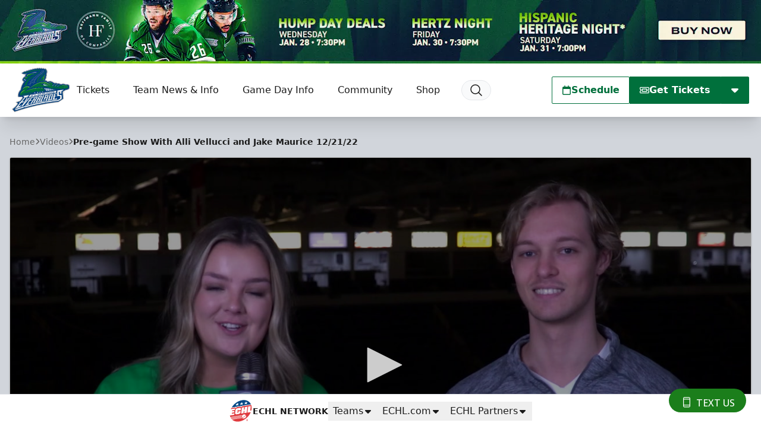

--- FILE ---
content_type: text/html; charset=UTF-8
request_url: https://www.floridaeverblades.com/videos/pre-game-show-with-alli-vellucci-and-jake-maurice-122122
body_size: 31664
content:
<!DOCTYPE html>
<html lang="en" class="scroll-smooth">

<head>
    <meta charset="utf-8">
    <meta name="viewport" content="width=device-width, initial-scale=1  viewport-fit=cover">

    <title>Florida Everblades | Pre-game Show With Alli Vellucci and Jake Maurice 12/21/22</title>
            
    <meta property="og:title" content="Florida Everblades | Pre-game Show With Alli Vellucci and Jake Maurice 12/21/22">
    <meta property="og:type" content="website">
    <meta property="og:url" content="https://www.floridaeverblades.com/videos/pre-game-show-with-alli-vellucci-and-jake-maurice-122122">
    <meta property="og:image" content="https://echl-proxy.imgix.net/https%3A%2F%2Fcdn.jwplayer.com%2Fv2%2Fmedia%2FUKkIhxKu%2Fposter.jpg%3Fwidth%3D1280?ar=1200%3A630&amp;auto=compress%2Cformat&amp;crop=faces%2Ccenter&amp;fit=crop&amp;w=1200&amp;s=c7bde32763304de7507307bc9aa2b360">
    <meta property="og:image:width" content="1200">
    <meta property="og:image:height" content="630">
    <meta property="og:description" content="">
    <meta property="og:site_name" content="Florida Everblades">

    <meta name="twitter:card" content="summary_large_image">
            <meta name="twitter:site" content="@FL_Everblades">
    
    
    
    <link rel="apple-touch-icon" sizes="180x180" href="https://echl.imgix.net/production/fla/siteconfiguration/1/site_logo_raster/180677ff-8f94-4ed2-9093-7c12c8ed277c/media-libraryfaX0Nb?auto=compress&amp;fill=solid&amp;fill-color=0FFF&amp;fit=fill&amp;fm=png&amp;h=180&amp;w=180&amp;s=d93c7fa086ab406a41a339073479c40d">
            <link rel="icon" type="image/png" sizes="192x192" href="https://echl.imgix.net/production/fla/siteconfiguration/1/site_logo_raster/180677ff-8f94-4ed2-9093-7c12c8ed277c/media-libraryfaX0Nb?auto=compress&amp;fill=solid&amp;fill-color=0FFF&amp;fit=fill&amp;fm=png&amp;h=192&amp;w=192&amp;s=2a8dbd99a7444106859007ed396f7c31">
            <link rel="icon" type="image/png" sizes="180x180" href="https://echl.imgix.net/production/fla/siteconfiguration/1/site_logo_raster/180677ff-8f94-4ed2-9093-7c12c8ed277c/media-libraryfaX0Nb?auto=compress&amp;fill=solid&amp;fill-color=0FFF&amp;fit=fill&amp;fm=png&amp;h=180&amp;w=180&amp;s=d93c7fa086ab406a41a339073479c40d">
            <link rel="icon" type="image/png" sizes="128x128" href="https://echl.imgix.net/production/fla/siteconfiguration/1/site_logo_raster/180677ff-8f94-4ed2-9093-7c12c8ed277c/media-libraryfaX0Nb?auto=compress&amp;fill=solid&amp;fill-color=0FFF&amp;fit=fill&amp;fm=png&amp;h=128&amp;w=128&amp;s=800988904c1fc455adb03bd1e8f27d70">
            <link rel="icon" type="image/png" sizes="32x32" href="https://echl.imgix.net/production/fla/siteconfiguration/1/site_logo_raster/180677ff-8f94-4ed2-9093-7c12c8ed277c/media-libraryfaX0Nb?auto=compress&amp;fill=solid&amp;fill-color=0FFF&amp;fit=fill&amp;fm=png&amp;h=32&amp;w=32&amp;s=9cb1113d29200baa1ac979907c4039a0">
            <link rel="icon" type="image/png" sizes="16x16" href="https://echl.imgix.net/production/fla/siteconfiguration/1/site_logo_raster/180677ff-8f94-4ed2-9093-7c12c8ed277c/media-libraryfaX0Nb?auto=compress&amp;fill=solid&amp;fill-color=0FFF&amp;fit=fill&amp;fm=png&amp;h=16&amp;w=16&amp;s=a72abe86b483447ee334eb0cc0303cd7">
        <link rel="manifest" href="https://www.floridaeverblades.com/site.webmanifest">
    <meta name="msapplication-TileColor" content="#00703c">

    <!-- Fonts -->
    
    <link rel="preconnect" href="https://fonts.googleapis.com">
    <link rel="preconnect" href="https://fonts.gstatic.com" crossorigin>
    <link href="https://fonts.googleapis.com/css2?family=Open+Sans:wght@300;500;700;800&display=swap" rel="stylesheet">

    <!-- Styles -->

    
    
    

    <style>
        * {
            --color-brand-primary: 0  112  60;
            --color-brand-secondary: 0  62  126;
            --color-brand-tertiary: 167  169  172;
            --color-action: 0  112  60;
            --color-action-reverse: 255  255  255;
                    --color-alternate: 0  62  126;
        --color-alternate-reverse: 255  255  255;
        --color-game-home-background: 0  62  126;
        --color-game-home-background-alternate: 0  62  126;
        --color-game-home-foreground: 255  255  255;
        --color-game-home-foreground-alternate: 255  255  255;
        --color-game-away-background: 0  0  0;
        --color-game-away-background-alternate: 0  0  0;
        --color-game-away-foreground: 255  255  255;
        --color-game-away-foreground-alternate: 255  255  255;
        --color-event-background: 255  255  255;
        --color-event-background-alternate: 255  255  255;
        --color-event-foreground: 0  0  0;
        --color-event-foreground-alternate: 0  0  0;
        }
    </style>
    <link rel="preload" as="style" href="https://www.floridaeverblades.com/build/assets/app.b0128429.css" /><link rel="stylesheet" href="https://www.floridaeverblades.com/build/assets/app.b0128429.css" />
            <style >[wire\:loading], [wire\:loading\.delay], [wire\:loading\.inline-block], [wire\:loading\.inline], [wire\:loading\.block], [wire\:loading\.flex], [wire\:loading\.table], [wire\:loading\.grid], [wire\:loading\.inline-flex] {display: none;}[wire\:loading\.delay\.shortest], [wire\:loading\.delay\.shorter], [wire\:loading\.delay\.short], [wire\:loading\.delay\.long], [wire\:loading\.delay\.longer], [wire\:loading\.delay\.longest] {display:none;}[wire\:offline] {display: none;}[wire\:dirty]:not(textarea):not(input):not(select) {display: none;}input:-webkit-autofill, select:-webkit-autofill, textarea:-webkit-autofill {animation-duration: 50000s;animation-name: livewireautofill;}@keyframes livewireautofill { from {} }</style>
    
    
    <script async src='https://securepubads.g.doubleclick.net/tag/js/gpt.js'></script>
        <script>
            window.googletag = window.googletag || {cmd: []};
            var googletag = window.googletag;

            //GAM Tag
            googletag.cmd.push(function() {
                var leaderboardMapping = googletag.sizeMapping()
                    .addSize([0, 0], [[320, 50]])
                    .addSize([728, 0], [[728, 90]])
                    .addSize([970, 0], [[728, 90], [970, 90]])
                    .build();
                var rectangleMapping = googletag.sizeMapping()
                    .addSize([0, 0], [[300, 250]])
                    .build();

                                                                                        googletag.defineSlot('/1070519/fla_leaderboard', [[970, 90], [728, 90], [320, 50]], 'div-gpt-ad-ad73bc39-cef9-4cfb-abad-5c5ef2e3c3f2')
                                .defineSizeMapping(leaderboardMapping)
                                                                    .setTargeting( 'echlplacement', ["BTF"] ) 
                                                                .addService(googletag.pubads());
                                                                                                                                    googletag.defineSlot('/1070519/fla_leaderboard', [[970, 90], [728, 90], [320, 50]], 'div-gpt-ad-08734b22-0454-4de8-be64-43705e7edfa9')
                                .defineSizeMapping(leaderboardMapping)
                                                                .addService(googletag.pubads());
                                                            
                googletag.pubads().enableSingleRequest();
                googletag.pubads().collapseEmptyDivs();
                                
                                                                        googletag.pubads().setTargeting( "echlpage", ["video-page.show"] );
                                                                            googletag.enableServices();
            });
        </script>
    
    
</head>

<body>
        <main class="flex min-h-screen flex-col items-start justify-between bg-gray-300 text-primary">
        <div class="w-full bg-team-action relative">

                    <a href="https://www.ticketmaster.com/florida-everblades-tickets/artist/833999?home_away=home" aria-label="Promotion" class="hidden md:block absolute w-full h-full z-10" target="_blank"></a>
        

        <div class="overflow-hidden w-full aspect-w-12 aspect-h-1">
            <picture>
                    <source media="all" srcset="https://echl.imgix.net/production/fla/siteconfiguration/1/navigation_promo_background_image/b60f6073-2987-4280-8c31-fa9de6e1bea6/FLA25_2026-01-283031_WebHeader.jpg?ar=12%3A1&amp;auto=compress%2Cformat&amp;crop=faces%2Ccenter&amp;fit=crop&amp;w=600&amp;s=6e89f43892c7eda1ae0d64b744443c25 600w, https://echl.imgix.net/production/fla/siteconfiguration/1/navigation_promo_background_image/b60f6073-2987-4280-8c31-fa9de6e1bea6/FLA25_2026-01-283031_WebHeader.jpg?ar=12%3A1&amp;auto=compress%2Cformat&amp;crop=faces%2Ccenter&amp;fit=crop&amp;w=800&amp;s=40876cb6fe2536455724e5e0d663dd95 800w, https://echl.imgix.net/production/fla/siteconfiguration/1/navigation_promo_background_image/b60f6073-2987-4280-8c31-fa9de6e1bea6/FLA25_2026-01-283031_WebHeader.jpg?ar=12%3A1&amp;auto=compress%2Cformat&amp;crop=faces%2Ccenter&amp;fit=crop&amp;w=1280&amp;s=e7d23242e3116cd88e0ee3abe2a4d00d 1280w, https://echl.imgix.net/production/fla/siteconfiguration/1/navigation_promo_background_image/b60f6073-2987-4280-8c31-fa9de6e1bea6/FLA25_2026-01-283031_WebHeader.jpg?ar=12%3A1&amp;auto=compress%2Cformat&amp;crop=faces%2Ccenter&amp;fit=crop&amp;w=2880&amp;s=e87b6af380fb95d10f54ca23ddc5268f 2880w" sizes="100vw">
                <img src="https://echl.imgix.net/production/fla/siteconfiguration/1/navigation_promo_background_image/b60f6073-2987-4280-8c31-fa9de6e1bea6/FLA25_2026-01-283031_WebHeader.jpg?ar=12%3A1&amp;auto=compress%2Cformat&amp;crop=faces%2Ccenter&amp;fit=crop&amp;w=1200&amp;s=88e920d6b76511fffd6d74b6d809cb6e" alt="Promotion" class="h-full w-full object-cover">
    </picture>
        </div>

        <div
            class="absolute top-0 left-0 w-full h-full p-2 justify-between items-center gap-2 hidden md:flex"
        >
            
                    </div>
    </div>
<header
    x-data="{ open: false,searchOpen: false }"
    x-on:closenav.window="open = false;"
    x-on:click.outside="open = false"
    x-on:opensearch.window="searchOpen = true; $refs.searchDialog.showModal(); $nextTick(() => $refs.searchInput.focus())"
    x-on:keydown.slash.window="if (['INPUT','TEXTAREA','SELECT'].indexOf($event.target.tagName) === -1) { $dispatch('opensearch'); }"
    class="sticky top-0 z-30 flex h-[65px] w-full items-center shadow-xl md:h-[80px] lg:h-[90px]"
    
    :style="open ? 'z-index: 999' : ''"
>
    <div
        x-show="open"
        x-cloak
        x-transition:enter="ease-out duration-300"
        x-transition:enter-start="opacity-0"
        x-transition:enter-end="opacity-100"
        x-transition:leave="ease-in duration-300"
        x-transition:leave-start="opacity-100"
        x-transition:leave-end="opacity-0"
        class="pointer-events-none absolute inset-0 h-screen w-screen bg-black/30 xl:hidden">
    </div>
    <div class="z-30 flex h-full w-full items-center bg-white text-primary px-safe pt-safe"
        :class="open ? 'shadow-lg' : ''">
        <div class="px-2 lg:px-4 w-full h-full">
    <div class="flex h-full items-center justify-between p-1">
                <div class="flex items-center gap-4">
                    <a href="https://www.floridaeverblades.com">
                        <img
                            src="https://echl.imgix.net/production/fla/siteconfiguration/1/site_logo/b71dc2d2-1d45-411f-afe4-810bb6b8473b/fla.svg?s=fd8973dbc5981738259d99f67d2b995f"
                            alt="Florida Everblades"
                            class="h-[60px] w-auto md:h-[75px]"
                        >
                        <span class="sr-only">Florida Everblades</span>
                    </a>
                    <nav class="tw-hidden xl:[@media(hover:hover)]:flex" x-data="{
    openIndex: null,
    timeout: false,
    open(index) {
        this.openIndex = index;
        if (this.timeout) {
            clearTimeout(this.timeout);
            this.timeout = false;
        }
    },
    click(event, index) {
        if (!('ontouchstart' in document.documentElement)) return;

        if (this.openIndex === index) {
            this.openIndex = null;
        } else {
            event.preventDefault();
            this.open(index);
        }
    },
    mouseover(index) {
        if ('ontouchstart' in document.documentElement) return;

        this.open(index);
    },
    mouseout(index) {
        if ('ontouchstart' in document.documentElement) return;

        if (this.timeout) {
            clearTimeout(this.timeout);
        }
        this.timeout = setTimeout(() => {
            if (this.openIndex === index) {
                this.openIndex = null;
            }
        }, 200);
    },
    close() {
        this.openIndex = null;
    },
}" @touchstart.stop @touchstart.window="close" aria-label="Main Navigation">

        
    <ul class="flex flex-wrap">
        
                    <li  @mouseover.prevent="mouseover(0)"
            @mouseout.prevent="mouseout(0)"     class="relative flex">
            <a
            href="https://www.floridaeverblades.com/tickets"
            target="_self"
            class="flex group gap-1 items-center hover:bg-black/5 hover:text-team-action justify-center px-3 text-primary transition duration-100 whitespace-nowrap rounded-sm"
                            aria-controls="largeMenuContainer_0"
                :aria-expanded="openIndex === 0"
                @click.stop="(e) => click(e, 0)"
                :class="openIndex === 0 && 'bg-black/5 '"
                    >
            Tickets
                                        <div class="relative h-4 w-4">
    
            <div class="absolute inset-0 text-team-action transition-all duration-300 group-hover:opacity-0">
            <svg xmlns="http://www.w3.org/2000/svg" viewBox="0 0 20 20" fill="currentColor" aria-hidden="true"
                data-slot="icon">
                <path fill-rule="evenodd"
                    d="M5.22 8.22a.75.75 0 0 1 1.06 0L10 11.94l3.72-3.72a.75.75 0 1 1 1.06 1.06l-4.25 4.25a.75.75 0 0 1-1.06 0L5.22 9.28a.75.75 0 0 1 0-1.06Z"
                    clip-rule="evenodd" />
            </svg>
        </div>
    
    
    <div
        class="opacity-0 group-hover:opacity-100 [@media(hover:hover)]:-translate-x-1 [@media(hover:hover)]:group-hover:translate-x-0 absolute inset-0 text-team-action transition-all duration-300">
                    
            <svg xmlns="http://www.w3.org/2000/svg" fill="none" viewBox="0 0 24 24" stroke-width="2"
                stroke="currentColor"
                aria-hidden="true" data-slot="icon">
                <path stroke-linecap="round" stroke-linejoin="round" d="M17.25 8.25 21 12m0 0-3.75 3.75M21 12H3" />
            </svg>
            </div>
</div>
                    </a>
    
            <ul id="largeMenuContainer_0" class="absolute top-[calc(100%+5px)] z-10 w-full min-w-[200px] divide-y rounded border border-black/20 bg-white shadow-xl"
            x-show="openIndex === 0" x-cloak x-transition>
                                            <li class="relative"
                    >
                    <a class="flex items-center justify-between px-4 py-2 hover:bg-gray-50 hover:text-team-action"
                        href="https://www.floridaeverblades.com/tickets/single-game-tickets"
                                                target="_self"
                        >
                        Single Game Tickets

                                            </a>

                    
                </li>
                                            <li class="relative"
                    >
                    <a class="flex items-center justify-between px-4 py-2 hover:bg-gray-50 hover:text-team-action"
                        href="https://www.floridaeverblades.com/tickets/season-tickets"
                                                target="_self"
                        >
                        Blades 365 Memberships

                                            </a>

                    
                </li>
                                            <li class="relative"
                    >
                    <a class="flex items-center justify-between px-4 py-2 hover:bg-gray-50 hover:text-team-action"
                        href="https://www.floridaeverblades.com/tickets/groups"
                                                target="_self"
                        >
                        Group Fun

                                            </a>

                    
                </li>
                                            <li class="relative"
                    >
                    <a class="flex items-center justify-between px-4 py-2 hover:bg-gray-50 hover:text-team-action"
                        href="https://www.floridaeverblades.com/tickets/fan-experiences"
                                                target="_self"
                        >
                        Fan Experiences

                                            </a>

                    
                </li>
                                            <li class="relative"
                    >
                    <a class="flex items-center justify-between px-4 py-2 hover:bg-gray-50 hover:text-team-action"
                        href="https://www.floridaeverblades.com/auto-renewal"
                                                target="_self"
                        >
                        Auto-Renewal Program

                                            </a>

                    
                </li>
                                            <li class="relative"
                    >
                    <a class="flex items-center justify-between px-4 py-2 hover:bg-gray-50 hover:text-team-action"
                        href="https://www.floridaeverblades.com/referral"
                                                target="_self"
                        >
                        Referral Program

                                            </a>

                    
                </li>
                                            <li class="relative"
                    >
                    <a class="flex items-center justify-between px-4 py-2 hover:bg-gray-50 hover:text-team-action"
                        href="https://www.floridaeverblades.com/tickets/premium-seating"
                                                target="_self"
                        >
                        Premium Seating

                                            </a>

                    
                </li>
                                            <li class="relative"
                    >
                    <a class="flex items-center justify-between px-4 py-2 hover:bg-gray-50 hover:text-team-action"
                        href="https://www.floridaeverblades.com/gameday/seating-chart"
                                                target="_self"
                        >
                        Seating Chart

                                            </a>

                    
                </li>
                                            <li class="relative"
                    >
                    <a class="flex items-center justify-between px-4 py-2 hover:bg-gray-50 hover:text-team-action"
                        href="https://am.ticketmaster.com/everblades/?_gl=1*1lx7fh8*_ga*MTk4MTAzMTU1MS4xNjk1ODk1OTkz*_ga_9P8PNG6GEX*MTY5NTkxNDQ1NC40OTguMS4xNjk1OTE2ODY1LjYwLjAuMA..#/"
                                                target="_blank"
                        >
                        My Account

                                            </a>

                    
                </li>
                                            <li class="relative"
                    >
                    <a class="flex items-center justify-between px-4 py-2 hover:bg-gray-50 hover:text-team-action"
                        href="https://www.floridaeverblades.com/digital-ticketing-guide"
                                                target="_self"
                        >
                        Digital Ticketing Guide

                                            </a>

                    
                </li>
                    </ul>
    </li>
                    <li  @mouseover.prevent="mouseover(2)"
            @mouseout.prevent="mouseout(2)"     class="relative flex">
            <a
            href="#"
            target="_self"
            class="flex group gap-1 items-center hover:bg-black/5 hover:text-team-action justify-center px-3 text-primary transition duration-100 whitespace-nowrap rounded-sm"
                            aria-controls="largeMenuContainer_2"
                :aria-expanded="openIndex === 2"
                @click.stop="(e) => click(e, 2)"
                :class="openIndex === 2 && 'bg-black/5 '"
                    >
            Team News &amp; Info
                                        <div class="relative h-4 w-4">
    
            <div class="absolute inset-0 text-team-action transition-all duration-300 group-hover:opacity-0">
            <svg xmlns="http://www.w3.org/2000/svg" viewBox="0 0 20 20" fill="currentColor" aria-hidden="true"
                data-slot="icon">
                <path fill-rule="evenodd"
                    d="M5.22 8.22a.75.75 0 0 1 1.06 0L10 11.94l3.72-3.72a.75.75 0 1 1 1.06 1.06l-4.25 4.25a.75.75 0 0 1-1.06 0L5.22 9.28a.75.75 0 0 1 0-1.06Z"
                    clip-rule="evenodd" />
            </svg>
        </div>
    
    
    <div
        class="opacity-0 group-hover:opacity-100 [@media(hover:hover)]:-translate-x-1 [@media(hover:hover)]:group-hover:translate-x-0 absolute inset-0 text-team-action transition-all duration-300">
                                                
                <svg xmlns="http://www.w3.org/2000/svg" fill="none" viewBox="0 0 24 24" stroke-width="2"
                    stroke="currentColor" aria-hidden="true" data-slot="icon">
                    <path stroke-linecap="round" stroke-linejoin="round" d="M17.25 8.25 21 12m0 0-3.75 3.75M21 12H3" />
                </svg>
                        </div>
</div>
                    </a>
    
            <ul id="largeMenuContainer_2" class="absolute top-[calc(100%+5px)] z-10 w-full min-w-[200px] divide-y rounded border border-black/20 bg-white shadow-xl"
            x-show="openIndex === 2" x-cloak x-transition>
                                            <li class="relative"
                    >
                    <a class="flex items-center justify-between px-4 py-2 hover:bg-gray-50 hover:text-team-action"
                        href="https://www.floridaeverblades.com/hockeycentral"
                                                target="_self"
                        >
                        Hockey Central

                                            </a>

                    
                </li>
                                            <li class="relative"
                    >
                    <a class="flex items-center justify-between px-4 py-2 hover:bg-gray-50 hover:text-team-action"
                        href="https://www.floridaeverblades.com/news"
                                                target="_self"
                        >
                        News

                                            </a>

                    
                </li>
                                            <li class="relative"
                    >
                    <a class="flex items-center justify-between px-4 py-2 hover:bg-gray-50 hover:text-team-action"
                        href="https://www.floridaeverblades.com/videos"
                                                target="_self"
                        >
                        Videos

                                            </a>

                    
                </li>
                                            <li class="relative"
                    >
                    <a class="flex items-center justify-between px-4 py-2 hover:bg-gray-50 hover:text-team-action"
                        href="https://www.floridaeverblades.com/team/roster"
                                                target="_self"
                        >
                        Roster

                                            </a>

                    
                </li>
                                            <li class="relative"
                    >
                    <a class="flex items-center justify-between px-4 py-2 hover:bg-gray-50 hover:text-team-action"
                        href="https://www.floridaeverblades.com/team/statistics"
                                                target="_self"
                        >
                        Player Stats

                                            </a>

                    
                </li>
                                            <li class="relative"
                    >
                    <a class="flex items-center justify-between px-4 py-2 hover:bg-gray-50 hover:text-team-action"
                        href="https://www.floridaeverblades.com/team/standings"
                                                target="_self"
                        >
                        Standings

                                            </a>

                    
                </li>
                                            <li class="relative"
                    >
                    <a class="flex items-center justify-between px-4 py-2 hover:bg-gray-50 hover:text-team-action"
                        href="https://www.floridaeverblades.com/team/staff"
                                                target="_self"
                        >
                        Front Office

                                            </a>

                    
                </li>
                                            <li class="relative"
                    >
                    <a class="flex items-center justify-between px-4 py-2 hover:bg-gray-50 hover:text-team-action"
                        href="https://www.floridaeverblades.com/team/hockey-operations"
                                                target="_self"
                        >
                        Hockey Operations

                                            </a>

                    
                </li>
                    </ul>
    </li>
                    <li  @mouseover.prevent="mouseover(3)"
            @mouseout.prevent="mouseout(3)"     class="relative flex">
            <a
            href="#"
            target="_self"
            class="flex group gap-1 items-center hover:bg-black/5 hover:text-team-action justify-center px-3 text-primary transition duration-100 whitespace-nowrap rounded-sm"
                            aria-controls="largeMenuContainer_3"
                :aria-expanded="openIndex === 3"
                @click.stop="(e) => click(e, 3)"
                :class="openIndex === 3 && 'bg-black/5 '"
                    >
            Game Day Info
                                        <div class="relative h-4 w-4">
    
            <div class="absolute inset-0 text-team-action transition-all duration-300 group-hover:opacity-0">
            <svg xmlns="http://www.w3.org/2000/svg" viewBox="0 0 20 20" fill="currentColor" aria-hidden="true"
                data-slot="icon">
                <path fill-rule="evenodd"
                    d="M5.22 8.22a.75.75 0 0 1 1.06 0L10 11.94l3.72-3.72a.75.75 0 1 1 1.06 1.06l-4.25 4.25a.75.75 0 0 1-1.06 0L5.22 9.28a.75.75 0 0 1 0-1.06Z"
                    clip-rule="evenodd" />
            </svg>
        </div>
    
    
    <div
        class="opacity-0 group-hover:opacity-100 [@media(hover:hover)]:-translate-x-1 [@media(hover:hover)]:group-hover:translate-x-0 absolute inset-0 text-team-action transition-all duration-300">
                                                
                <svg xmlns="http://www.w3.org/2000/svg" fill="none" viewBox="0 0 24 24" stroke-width="2"
                    stroke="currentColor" aria-hidden="true" data-slot="icon">
                    <path stroke-linecap="round" stroke-linejoin="round" d="M17.25 8.25 21 12m0 0-3.75 3.75M21 12H3" />
                </svg>
                        </div>
</div>
                    </a>
    
            <ul id="largeMenuContainer_3" class="absolute top-[calc(100%+5px)] z-10 w-full min-w-[200px] divide-y rounded border border-black/20 bg-white shadow-xl"
            x-show="openIndex === 3" x-cloak x-transition>
                                            <li class="relative"
                    >
                    <a class="flex items-center justify-between px-4 py-2 hover:bg-gray-50 hover:text-team-action"
                        href="https://www.floridaeverblades.com/gameday/hertz-arena"
                                                target="_self"
                        >
                        Hertz Arena Info

                                            </a>

                    
                </li>
                                            <li class="relative"
                    >
                    <a class="flex items-center justify-between px-4 py-2 hover:bg-gray-50 hover:text-team-action"
                        href="https://www.floridaeverblades.com/gameday/hertz-club"
                                                target="_self"
                        >
                        Hertz #1 Club

                                            </a>

                    
                </li>
                                            <li class="relative"
                    >
                    <a class="flex items-center justify-between px-4 py-2 hover:bg-gray-50 hover:text-team-action"
                        href="https://www.floridaeverblades.com/gameday/breakaway-sports-pub"
                                                target="_self"
                        >
                        Breakaway Sports Pub

                                            </a>

                    
                </li>
                                            <li class="relative"
                    >
                    <a class="flex items-center justify-between px-4 py-2 hover:bg-gray-50 hover:text-team-action"
                        href="https://www.floridaeverblades.com/gameday/seating-chart"
                                                target="_self"
                        >
                        Seating Chart

                                            </a>

                    
                </li>
                                            <li class="relative"
                    >
                    <a class="flex items-center justify-between px-4 py-2 hover:bg-gray-50 hover:text-team-action"
                        href="https://www.floridaeverblades.com/gameday/app"
                                                target="_self"
                        >
                        Everblades App

                                            </a>

                    
                </li>
                                            <li class="relative"
                    >
                    <a class="flex items-center justify-between px-4 py-2 hover:bg-gray-50 hover:text-team-action"
                        href="https://hertzarena.com/plan-your-visit/parking/"
                                                target="_self"
                        >
                        Parking

                                            </a>

                    
                </li>
                                            <li class="relative"
                    >
                    <a class="flex items-center justify-between px-4 py-2 hover:bg-gray-50 hover:text-team-action"
                        href="https://www.floridaeverblades.com/media-credentials"
                                                target="_self"
                        >
                        Media/Scout Credential Request

                                            </a>

                    
                </li>
                                            <li class="relative"
                    >
                    <a class="flex items-center justify-between px-4 py-2 hover:bg-gray-50 hover:text-team-action"
                        href="https://www.floridaeverblades.com/contests"
                                                target="_self"
                        >
                        Contests

                                            </a>

                    
                </li>
                                            <li class="relative"
                    >
                    <a class="flex items-center justify-between px-4 py-2 hover:bg-gray-50 hover:text-team-action"
                        href="https://www.floridaeverblades.com/watch-and-listen"
                                                target="_self"
                        >
                        Watch and Listen

                                            </a>

                    
                </li>
                    </ul>
    </li>
                    <li  @mouseover.prevent="mouseover(4)"
            @mouseout.prevent="mouseout(4)"     class="relative flex">
            <a
            href="#"
            target="_self"
            class="flex group gap-1 items-center hover:bg-black/5 hover:text-team-action justify-center px-3 text-primary transition duration-100 whitespace-nowrap rounded-sm"
                            aria-controls="largeMenuContainer_4"
                :aria-expanded="openIndex === 4"
                @click.stop="(e) => click(e, 4)"
                :class="openIndex === 4 && 'bg-black/5 '"
                    >
            Community
                                        <div class="relative h-4 w-4">
    
            <div class="absolute inset-0 text-team-action transition-all duration-300 group-hover:opacity-0">
            <svg xmlns="http://www.w3.org/2000/svg" viewBox="0 0 20 20" fill="currentColor" aria-hidden="true"
                data-slot="icon">
                <path fill-rule="evenodd"
                    d="M5.22 8.22a.75.75 0 0 1 1.06 0L10 11.94l3.72-3.72a.75.75 0 1 1 1.06 1.06l-4.25 4.25a.75.75 0 0 1-1.06 0L5.22 9.28a.75.75 0 0 1 0-1.06Z"
                    clip-rule="evenodd" />
            </svg>
        </div>
    
    
    <div
        class="opacity-0 group-hover:opacity-100 [@media(hover:hover)]:-translate-x-1 [@media(hover:hover)]:group-hover:translate-x-0 absolute inset-0 text-team-action transition-all duration-300">
                                                
                <svg xmlns="http://www.w3.org/2000/svg" fill="none" viewBox="0 0 24 24" stroke-width="2"
                    stroke="currentColor" aria-hidden="true" data-slot="icon">
                    <path stroke-linecap="round" stroke-linejoin="round" d="M17.25 8.25 21 12m0 0-3.75 3.75M21 12H3" />
                </svg>
                        </div>
</div>
                    </a>
    
            <ul id="largeMenuContainer_4" class="absolute top-[calc(100%+5px)] z-10 w-full min-w-[200px] divide-y rounded border border-black/20 bg-white shadow-xl"
            x-show="openIndex === 4" x-cloak x-transition>
                                            <li class="relative"
                    >
                    <a class="flex items-center justify-between px-4 py-2 hover:bg-gray-50 hover:text-team-action"
                        href="https://www.floridaeverblades.com/kidsclub"
                                                target="_self"
                        >
                        Kids Club

                                            </a>

                    
                </li>
                                            <li class="relative"
                    >
                    <a class="flex items-center justify-between px-4 py-2 hover:bg-gray-50 hover:text-team-action"
                        href="https://www.floridaeverblades.com/community"
                                                target="_self"
                        >
                        Blades In The Community

                                            </a>

                    
                </li>
                                            <li class="relative"
                    >
                    <a class="flex items-center justify-between px-4 py-2 hover:bg-gray-50 hover:text-team-action"
                        href="https://www.floridaeverblades.com/partners"
                                                target="_self"
                        >
                        Corporate Partners

                                            </a>

                    
                </li>
                                            <li class="relative"
                    >
                    <a class="flex items-center justify-between px-4 py-2 hover:bg-gray-50 hover:text-team-action"
                        href="https://fans.winwithdash.com/auctions/floridaeverblades"
                                                target="_self"
                        >
                        DASH Auctions

                                            </a>

                    
                </li>
                                            <li class="relative"
                    >
                    <a class="flex items-center justify-between px-4 py-2 hover:bg-gray-50 hover:text-team-action"
                        href="https://www.floridaeverblades.com/community/partnership-opportunities"
                                                target="_self"
                        >
                        Partnership Opportunities

                                            </a>

                    
                </li>
                                            <li class="relative"
                    >
                    <a class="flex items-center justify-between px-4 py-2 hover:bg-gray-50 hover:text-team-action"
                        href="https://www.floridaeverblades.com/nonprofits"
                                                target="_self"
                        >
                        Non-Profits

                                            </a>

                    
                </li>
                                            <li class="relative"
                    >
                    <a class="flex items-center justify-between px-4 py-2 hover:bg-gray-50 hover:text-team-action"
                        href="https://www.floridaeverblades.com/community/swampee"
                                                target="_self"
                        >
                        Appearance Requests

                                            </a>

                    
                </li>
                                            <li class="relative"
                    >
                    <a class="flex items-center justify-between px-4 py-2 hover:bg-gray-50 hover:text-team-action"
                        href="https://www.floridaeverblades.com/donation-requests"
                                                target="_self"
                        >
                        Donation Requests

                                            </a>

                    
                </li>
                                            <li class="relative"
                    >
                    <a class="flex items-center justify-between px-4 py-2 hover:bg-gray-50 hover:text-team-action"
                        href="https://www.floridaeverblades.com/community/recreational-rinks"
                                                target="_self"
                        >
                        Recreational Rinks

                                            </a>

                    
                </li>
                                            <li class="relative"
                    >
                    <a class="flex items-center justify-between px-4 py-2 hover:bg-gray-50 hover:text-team-action"
                        href="https://www.floridaeverblades.com/community/fan-club"
                                                target="_self"
                        >
                        Fan Club

                                            </a>

                    
                </li>
                                            <li class="relative"
                    >
                    <a class="flex items-center justify-between px-4 py-2 hover:bg-gray-50 hover:text-team-action"
                        href="https://www.floridaeverblades.com/community/everbabes"
                                                target="_self"
                        >
                        Everbabes

                                            </a>

                    
                </li>
                                            <li class="relative"
                    >
                    <a class="flex items-center justify-between px-4 py-2 hover:bg-gray-50 hover:text-team-action"
                        href="https://www.floridaeverblades.com/community/junior-everblades"
                                                target="_self"
                        >
                        Junior Everblades

                                            </a>

                    
                </li>
                                            <li class="relative"
                    >
                    <a class="flex items-center justify-between px-4 py-2 hover:bg-gray-50 hover:text-team-action"
                        href="https://www.floridaeverblades.com/celebrate-with-the-florida-everblades"
                                                target="_self"
                        >
                        Birthdays

                                            </a>

                    
                </li>
                                            <li class="relative"
                    >
                    <a class="flex items-center justify-between px-4 py-2 hover:bg-gray-50 hover:text-team-action"
                        href="https://www.fansaves.com/organizations/floridaeverblades"
                                                target="_self"
                        >
                        Digital Coupon Book

                                            </a>

                    
                </li>
                                            <li class="relative"
                    >
                    <a class="flex items-center justify-between px-4 py-2 hover:bg-gray-50 hover:text-team-action"
                        href="https://www.floridaeverblades.com/community/blades-backers"
                                                target="_self"
                        >
                        Blades Backers

                                            </a>

                    
                </li>
                    </ul>
    </li>
                    <li     class="relative flex">
            <a
            href="https://shop.floridaeverblades.com/"
            target="_blank"
            class="flex group gap-1 items-center hover:bg-black/5 hover:text-team-action justify-center px-3 text-primary transition duration-100 whitespace-nowrap rounded-sm"
                    >
            Shop
                                        <div class="relative h-4 w-4">
    
    
    
    <div
        class="[@media(hover:hover)]:translate-x-0 [@media(hover:hover)]:group-hover:translate-x-1 absolute inset-0 text-team-action transition-all duration-300">
                                                
                <svg xmlns="http://www.w3.org/2000/svg" fill="none" viewBox="0 0 24 24" stroke-width="2"
                    stroke="currentColor" aria-hidden="true" data-slot="icon">
                    <path stroke-linecap="round" stroke-linejoin="round"
                        d="M13.5 6H5.25A2.25 2.25 0 0 0 3 8.25v10.5A2.25 2.25 0 0 0 5.25 21h10.5A2.25 2.25 0 0 0 18 18.75V10.5m-10.5 6L21 3m0 0h-5.25M21 3v5.25" />
                </svg>
                        </div>
</div>
                    </a>
    
    </li>
        
        
            </ul>

    <button @click="$dispatch('opensearch')" title="Search"
        class="ml-2 rounded-full border border-gray-200 bg-gray-50 px-3 py-1 transition duration-100 hover:bg-black/5 hover:text-team-action">
        <div class="h-6 w-6">
            <svg xmlns="http://www.w3.org/2000/svg" fill="none" viewBox="0 0 24 24" stroke-width="1.5"
                stroke="currentColor" aria-hidden="true" data-slot="icon">
                <path stroke-linecap="round" stroke-linejoin="round"
                    d="m21 21-5.197-5.197m0 0A7.5 7.5 0 1 0 5.196 5.196a7.5 7.5 0 0 0 10.607 10.607Z" />
            </svg>
        </div>
    </button>


</nav>
                </div>
                <div class="flex items-center gap-2">
                                                                        <div class="tw-hidden md:flex">
                                <div
        class="flex rounded-sm border border-transparent hover:scale-x-101 duration-300 transition-all hover:shadow-lg border !border-team-action !bg-team-inverted !text-team-action hover:bg-primary/90">
                                <a class="flex flex-1 whitespace-nowrap gap-2 !p-4 !px-4 !py-2 !xl:px-8 !font-bold h-[44px] min-w-[44px] items-center justify-center !bg-transparent !text-inherit !text-base" href="https://www.floridaeverblades.com#schedule" x-on:click="$dispatch('closenav')" target="_self">
                <svg class="h-4 w-4" fill="currentColor" xmlns="http://www.w3.org/2000/svg" viewBox="0 0 448 512"><!--! Font Awesome Pro 6.4.2 by @fontawesome - https://fontawesome.com License - https://fontawesome.com/license (Commercial License) Copyright 2023 Fonticons, Inc. --><path d="M152 24c0-13.3-10.7-24-24-24s-24 10.7-24 24V64H64C28.7 64 0 92.7 0 128v16 48V448c0 35.3 28.7 64 64 64H384c35.3 0 64-28.7 64-64V192 144 128c0-35.3-28.7-64-64-64H344V24c0-13.3-10.7-24-24-24s-24 10.7-24 24V64H152V24zM48 192H400V448c0 8.8-7.2 16-16 16H64c-8.8 0-16-7.2-16-16V192z"/></svg>
                Schedule
                
            </a>
            </div>
                            </div>
                                                                            <div x-data="{ open: false }" class="group relative">
        <div class="flex gap-px">
            <div
                class="relative group-hover:shadow-lg transition-all duration-300 !bg-team-action !text-team-action-reverse border !border-team-action" href="https://www.floridaeverblades.com/tickets">
                <div
                    class="rounded-l-sm">
                                                                    <a class="flex flex-1 whitespace-nowrap gap-2 !p-4 !px-4 !py-2 !xl:px-8 !font-bold h-[44px] min-w-[44px] items-center justify-center !bg-transparent !text-inherit !text-base" href="https://www.floridaeverblades.com/tickets" target="_self">
                            <svg class="h-4 w-4" fill="currentColor" xmlns="http://www.w3.org/2000/svg" viewBox="0 0 576 512"><!--! Font Awesome Pro 6.4.2 by @fontawesome - https://fontawesome.com License - https://fontawesome.com/license (Commercial License) Copyright 2023 Fonticons, Inc. --><path d="M64 64C28.7 64 0 92.7 0 128v60.1c0 10.2 6.4 19.2 16 22.6c18.7 6.6 32 24.4 32 45.3s-13.3 38.7-32 45.3c-9.6 3.4-16 12.5-16 22.6V384c0 35.3 28.7 64 64 64H512c35.3 0 64-28.7 64-64V323.9c0-10.2-6.4-19.2-16-22.6c-18.7-6.6-32-24.4-32-45.3s13.3-38.7 32-45.3c9.6-3.4 16-12.5 16-22.6V128c0-35.3-28.7-64-64-64H64zM48 128c0-8.8 7.2-16 16-16H512c8.8 0 16 7.2 16 16v44.9c-28.7 16.6-48 47.6-48 83.1s19.3 66.6 48 83.1V384c0 8.8-7.2 16-16 16H64c-8.8 0-16-7.2-16-16V339.1c28.7-16.6 48-47.6 48-83.1s-19.3-66.6-48-83.1V128zM400 304H176V208H400v96zM128 192V320c0 17.7 14.3 32 32 32H416c17.7 0 32-14.3 32-32V192c0-17.7-14.3-32-32-32H160c-17.7 0-32 14.3-32 32z"/></svg>
                            Get Tickets
                            
                        </a>
                                    </div>
            </div>
            <button
                type="button"
                @click="open = ! open"
                @click.outside="open = false"
                class="flex w-12 items-center justify-center rounded-r-sm text-white group-hover:shadow-lg  transition-all duration-300 !bg-team-action !text-team-action-reverse border !border-team-action" href="https://www.floridaeverblades.com/tickets" target="_self">
                <svg x-bind:class="{ 'transform rotate-180': open }" class="w-3 transition-all duration-300 color-inherit" fill="currentColor" xmlns="http://www.w3.org/2000/svg" viewBox="0 0 320 512"><!--! Font Awesome Pro 6.4.2 by @fontawesome - https://fontawesome.com License - https://fontawesome.com/license (Commercial License) Copyright 2023 Fonticons, Inc. --><path d="M137.4 374.6c12.5 12.5 32.8 12.5 45.3 0l128-128c9.2-9.2 11.9-22.9 6.9-34.9s-16.6-19.8-29.6-19.8L32 192c-12.9 0-24.6 7.8-29.6 19.8s-2.2 25.7 6.9 34.9l128 128z"/></svg>                <span class="sr-only"></span>
            </button>
            <div x-cloak
                class="absolute right-0 z-50 top-[100%] overflow-hidden rounded-b bg-white text-black shadow-lg"
                x-show="open">
                <div>
            <div class="bg-gray-100 px-2 py-1">
            <span class="text-xs font-semibold uppercase text-secondary">Ticket Categories</span>
        </div>
        <ul class="divide-y">
                            <li>
                    <a href="https://www.ticketmaster.com/florida-everblades-tickets/artist/833999?home_away=home"
                       target="_blank"
                        class=" flex px-4 py-2 hover:bg-gray-50 hover:text-team-action">
                        Single Game Tickets
                    </a>
                </li>
                            <li>
                    <a href="https://www.floridaeverblades.com/tickets/season-tickets"
                       target="_self"
                        class=" flex px-4 py-2 hover:bg-gray-50 hover:text-team-action">
                        Blades 365 Memberships
                    </a>
                </li>
                            <li>
                    <a href="https://www.floridaeverblades.com/tickets/groups"
                       target="_self"
                        class=" flex px-4 py-2 hover:bg-gray-50 hover:text-team-action">
                        Group Fun
                    </a>
                </li>
                            <li>
                    <a href="https://www.floridaeverblades.com/tickets/fan-experiences"
                       target="_self"
                        class=" flex px-4 py-2 hover:bg-gray-50 hover:text-team-action">
                        Fan Experiences
                    </a>
                </li>
                            <li>
                    <a href="https://www.floridaeverblades.com/tickets/premium-seating"
                       target="_self"
                        class=" flex px-4 py-2 hover:bg-gray-50 hover:text-team-action">
                        Premium Seating
                    </a>
                </li>
                    </ul>
        

    </div>
            </div>
        </div>
    </div>
                                                                


                    <button
                        x-on:click="open = !open"
                        class="flex size-[44px] items-center justify-center gap-2 rounded-sm border border-black hover:bg-gray-200 lg:gap-4 xl:[@media(hover:hover)]:hidden"
                        aria-controls="mobile-nav"
                        :aria-expanded="open"
                    >
                        <span class="sr-only">Toggle Menu</span>

                        <div x-show="!open" class="h-8 w-8">
                            <svg xmlns="http://www.w3.org/2000/svg" fill="none" viewBox="0 0 24 24"
                                stroke-width="1.5" stroke="currentColor" aria-hidden="true" data-slot="icon">
                                <path stroke-linecap="round" stroke-linejoin="round"
                                    d="M3.75 6.75h16.5M3.75 12h16.5m-16.5 5.25h16.5" />
                            </svg>
                        </div>

                        <div x-show="open" x-cloak class="h-8 w-8">
                            <svg xmlns="http://www.w3.org/2000/svg" fill="none" viewBox="0 0 24 24"
                                stroke-width="1.5" stroke="currentColor" aria-hidden="true" data-slot="icon">
                                <path stroke-linecap="round" stroke-linejoin="round" d="M6 18 18 6M6 6l12 12" />
                            </svg>
                        </div>
                    </button>
                </div>

            </div>
</div>
    </div>

    <div
        x-cloak
        class="absolute top-0 w-full xl:[@media(hover:hover)]:hidden overflow-hidden pointer-events-none"
        :class="open ? 'w-full h-screen' : 'w-0 h-0'"
        id="mobile-nav"
        :aria-hidden="!open"
    >
        <div
            class="absolute top-0 z-20 right-0 w-full max-h-screen lg:h-screen bg-white shadow-2xl transition-all duration-300 pt-[65px] md:pt-[80px] lg:pt-[90px] overflow-x-hidden overflow-y-auto pointer-events-auto"
            :class="open ? 'translate-x-0 opacity-100 w-full' : 'translate-x-full opacity-0 w-0'">
            <nav class="relative grid shadow" x-data="{
    openIndex: null,
    searchOpen: false,
    open(index, $menuRef) {
        this.openIndex = index;

        if ($menuRef) {
            setTimeout(() => $menuRef.scrollIntoView({
                behavior: 'smooth',
                block: 'start',
            }), 350);
        }
    },
    click(event, index, $menuRef) {
        if (this.openIndex === index) {
            this.close();
        } else {
            event.preventDefault();
            this.open(index, $menuRef);
        }
    },
    clickArrow(event, index, $menuRef) {
        if (this.openIndex === index) {
            this.close();
        } else {
            this.open(index, $menuRef);
        }
    },
    close() {
        this.openIndex = null;
    },
    openSearch() {
        $dispatch('opensearch');
        this.close();
        $dispatch('closenav');
    }
}" aria-label="Main Navigation">
                        <div class="md:hidden">
                <div
        class="flex rounded-sm border border-transparent hover:scale-x-101 duration-300 transition-all hover:shadow-lg !bg-team-action !text-team-action-reverse border !border-team-action">
                                <a class="flex flex-1 whitespace-nowrap gap-2 !p-4 !px-4 !py-2 !xl:px-8 !font-bold h-[44px] min-w-[44px] items-center justify-center !bg-transparent !text-inherit !text-base" href="https://www.floridaeverblades.com#schedule" x-on:click="close(); $dispatch('closenav')" target="_self">
                <svg class="h-4 w-4" fill="currentColor" xmlns="http://www.w3.org/2000/svg" viewBox="0 0 448 512"><!--! Font Awesome Pro 6.4.2 by @fontawesome - https://fontawesome.com License - https://fontawesome.com/license (Commercial License) Copyright 2023 Fonticons, Inc. --><path d="M152 24c0-13.3-10.7-24-24-24s-24 10.7-24 24V64H64C28.7 64 0 92.7 0 128v16 48V448c0 35.3 28.7 64 64 64H384c35.3 0 64-28.7 64-64V192 144 128c0-35.3-28.7-64-64-64H344V24c0-13.3-10.7-24-24-24s-24 10.7-24 24V64H152V24zM48 192H400V448c0 8.8-7.2 16-16 16H64c-8.8 0-16-7.2-16-16V192z"/></svg>
                Schedule
                
            </a>
            </div>
            </div>
                    <ul class="grid divide-y px-safe">
                
                    <li>
    <div class="flex w-full items-center justify-between">
                    <a href="https://www.floridaeverblades.com/tickets" title="https://www.floridaeverblades.com/tickets" target="_self"
                                    x-on:click.stop="close(); $dispatch('closenav')"
                                class="flex h-12 w-full items-center gap-2 from-black/10 to-black/0 ps-4 group hover:text-team-action hover:bg-gradient-to-r group-hover:bg-gradient-to-r group-hover:text-team-action"
            >
                Tickets
                <div class="relative h-4 w-4">
    
    
    
    <div
        class="[@media(hover:hover)]:translate-x-0 [@media(hover:hover)]:group-hover:translate-x-1 absolute inset-0 text-team-action transition-all duration-300">
                    
            <svg xmlns="http://www.w3.org/2000/svg" fill="none" viewBox="0 0 24 24" stroke-width="2"
                stroke="currentColor"
                aria-hidden="true" data-slot="icon">
                <path stroke-linecap="round" stroke-linejoin="round" d="M17.25 8.25 21 12m0 0-3.75 3.75M21 12H3" />
            </svg>
            </div>
</div>
            </a>
                            <div class="group pe-4">
                    <button
                        type="button"
                        title="Toggle Sub-menu"
                        @click="(e) => clickArrow(e, 0, $refs.menuContainer_0)"
                        aria-controls="menuContainer_0"
                        :aria-expanded="openIndex === 0"
                    >
                        <div
    class="flex size-8 cursor-pointer items-center justify-center rounded-full border bg-black/5 transition-all duration-300 group-hover:bg-black/10">
    <div class="h-6 w-6 text-team-action transition-transform duration-300"
        :class="openIndex === 0 && 'rotate-180'">
        <svg xmlns="http://www.w3.org/2000/svg" viewBox="0 0 20 20" fill="currentColor" aria-hidden="true" data-slot="icon">
            <path fill-rule="evenodd"
                d="M5.22 8.22a.75.75 0 0 1 1.06 0L10 11.94l3.72-3.72a.75.75 0 1 1 1.06 1.06l-4.25 4.25a.75.75 0 0 1-1.06 0L5.22 9.28a.75.75 0 0 1 0-1.06Z"
                clip-rule="evenodd" />
        </svg>
    </div>
</div>
                    </button>
                </div>
                        </div>

    
            
        <div
            class="scroll-mt-[calc(65px+3rem)] md:scroll-mt-[calc(80px+3rem)] lg:scroll-mt-[calc(90px+3rem)] grid bg-black/5 shadow-inner transition-all duration-300"
            x-cloak
            :class="openIndex === 0 ? 'grid-rows-[1fr]' : 'grid-rows-[0fr]'"
            x-ref="menuContainer_0"
            id="menuContainer_0"
        >
            <ul class="w-full divide-y overflow-hidden">
                                                        <li class="hover:bg-black/10">
                        <a href="https://www.floridaeverblades.com/tickets/single-game-tickets" class="group flex h-12 w-full items-center gap-2 p-4"
                                                            x-on:click.stop="close(); $dispatch('closenav')"
                                                        class="py-3 pr-3 pl-7 flex items-center text-[#424242] pt-[calc(0.75rem+1px)]">
                            Single Game Tickets
                            <div class="relative h-4 w-4">
    
    
    
    <div
        class="[@media(hover:hover)]:translate-x-0 [@media(hover:hover)]:group-hover:translate-x-1 absolute inset-0 text-team-action transition-all duration-300">
                    
            <svg xmlns="http://www.w3.org/2000/svg" fill="none" viewBox="0 0 24 24" stroke-width="2"
                stroke="currentColor"
                aria-hidden="true" data-slot="icon">
                <path stroke-linecap="round" stroke-linejoin="round" d="M17.25 8.25 21 12m0 0-3.75 3.75M21 12H3" />
            </svg>
            </div>
</div>
                        </a>
                    </li>
                                                        <li class="hover:bg-black/10">
                        <a href="https://www.floridaeverblades.com/tickets/season-tickets" class="group flex h-12 w-full items-center gap-2 p-4"
                                                            x-on:click.stop="close(); $dispatch('closenav')"
                                                        class="py-3 pr-3 pl-7 flex items-center text-[#424242]">
                            Blades 365 Memberships
                            <div class="relative h-4 w-4">
    
    
    
    <div
        class="[@media(hover:hover)]:translate-x-0 [@media(hover:hover)]:group-hover:translate-x-1 absolute inset-0 text-team-action transition-all duration-300">
                    
            <svg xmlns="http://www.w3.org/2000/svg" fill="none" viewBox="0 0 24 24" stroke-width="2"
                stroke="currentColor"
                aria-hidden="true" data-slot="icon">
                <path stroke-linecap="round" stroke-linejoin="round" d="M17.25 8.25 21 12m0 0-3.75 3.75M21 12H3" />
            </svg>
            </div>
</div>
                        </a>
                    </li>
                                                        <li class="hover:bg-black/10">
                        <a href="https://www.floridaeverblades.com/tickets/groups" class="group flex h-12 w-full items-center gap-2 p-4"
                                                            x-on:click.stop="close(); $dispatch('closenav')"
                                                        class="py-3 pr-3 pl-7 flex items-center text-[#424242]">
                            Group Fun
                            <div class="relative h-4 w-4">
    
    
    
    <div
        class="[@media(hover:hover)]:translate-x-0 [@media(hover:hover)]:group-hover:translate-x-1 absolute inset-0 text-team-action transition-all duration-300">
                    
            <svg xmlns="http://www.w3.org/2000/svg" fill="none" viewBox="0 0 24 24" stroke-width="2"
                stroke="currentColor"
                aria-hidden="true" data-slot="icon">
                <path stroke-linecap="round" stroke-linejoin="round" d="M17.25 8.25 21 12m0 0-3.75 3.75M21 12H3" />
            </svg>
            </div>
</div>
                        </a>
                    </li>
                                                        <li class="hover:bg-black/10">
                        <a href="https://www.floridaeverblades.com/tickets/fan-experiences" class="group flex h-12 w-full items-center gap-2 p-4"
                                                            x-on:click.stop="close(); $dispatch('closenav')"
                                                        class="py-3 pr-3 pl-7 flex items-center text-[#424242]">
                            Fan Experiences
                            <div class="relative h-4 w-4">
    
    
    
    <div
        class="[@media(hover:hover)]:translate-x-0 [@media(hover:hover)]:group-hover:translate-x-1 absolute inset-0 text-team-action transition-all duration-300">
                    
            <svg xmlns="http://www.w3.org/2000/svg" fill="none" viewBox="0 0 24 24" stroke-width="2"
                stroke="currentColor"
                aria-hidden="true" data-slot="icon">
                <path stroke-linecap="round" stroke-linejoin="round" d="M17.25 8.25 21 12m0 0-3.75 3.75M21 12H3" />
            </svg>
            </div>
</div>
                        </a>
                    </li>
                                                        <li class="hover:bg-black/10">
                        <a href="https://www.floridaeverblades.com/auto-renewal" class="group flex h-12 w-full items-center gap-2 p-4"
                                                            x-on:click.stop="close(); $dispatch('closenav')"
                                                        class="py-3 pr-3 pl-7 flex items-center text-[#424242]">
                            Auto-Renewal Program
                            <div class="relative h-4 w-4">
    
    
    
    <div
        class="[@media(hover:hover)]:translate-x-0 [@media(hover:hover)]:group-hover:translate-x-1 absolute inset-0 text-team-action transition-all duration-300">
                    
            <svg xmlns="http://www.w3.org/2000/svg" fill="none" viewBox="0 0 24 24" stroke-width="2"
                stroke="currentColor"
                aria-hidden="true" data-slot="icon">
                <path stroke-linecap="round" stroke-linejoin="round" d="M17.25 8.25 21 12m0 0-3.75 3.75M21 12H3" />
            </svg>
            </div>
</div>
                        </a>
                    </li>
                                                        <li class="hover:bg-black/10">
                        <a href="https://www.floridaeverblades.com/referral" class="group flex h-12 w-full items-center gap-2 p-4"
                                                            x-on:click.stop="close(); $dispatch('closenav')"
                                                        class="py-3 pr-3 pl-7 flex items-center text-[#424242]">
                            Referral Program
                            <div class="relative h-4 w-4">
    
    
    
    <div
        class="[@media(hover:hover)]:translate-x-0 [@media(hover:hover)]:group-hover:translate-x-1 absolute inset-0 text-team-action transition-all duration-300">
                    
            <svg xmlns="http://www.w3.org/2000/svg" fill="none" viewBox="0 0 24 24" stroke-width="2"
                stroke="currentColor"
                aria-hidden="true" data-slot="icon">
                <path stroke-linecap="round" stroke-linejoin="round" d="M17.25 8.25 21 12m0 0-3.75 3.75M21 12H3" />
            </svg>
            </div>
</div>
                        </a>
                    </li>
                                                        <li class="hover:bg-black/10">
                        <a href="https://www.floridaeverblades.com/tickets/premium-seating" class="group flex h-12 w-full items-center gap-2 p-4"
                                                            x-on:click.stop="close(); $dispatch('closenav')"
                                                        class="py-3 pr-3 pl-7 flex items-center text-[#424242]">
                            Premium Seating
                            <div class="relative h-4 w-4">
    
    
    
    <div
        class="[@media(hover:hover)]:translate-x-0 [@media(hover:hover)]:group-hover:translate-x-1 absolute inset-0 text-team-action transition-all duration-300">
                    
            <svg xmlns="http://www.w3.org/2000/svg" fill="none" viewBox="0 0 24 24" stroke-width="2"
                stroke="currentColor"
                aria-hidden="true" data-slot="icon">
                <path stroke-linecap="round" stroke-linejoin="round" d="M17.25 8.25 21 12m0 0-3.75 3.75M21 12H3" />
            </svg>
            </div>
</div>
                        </a>
                    </li>
                                                        <li class="hover:bg-black/10">
                        <a href="https://www.floridaeverblades.com/gameday/seating-chart" class="group flex h-12 w-full items-center gap-2 p-4"
                                                            x-on:click.stop="close(); $dispatch('closenav')"
                                                        class="py-3 pr-3 pl-7 flex items-center text-[#424242]">
                            Seating Chart
                            <div class="relative h-4 w-4">
    
    
    
    <div
        class="[@media(hover:hover)]:translate-x-0 [@media(hover:hover)]:group-hover:translate-x-1 absolute inset-0 text-team-action transition-all duration-300">
                    
            <svg xmlns="http://www.w3.org/2000/svg" fill="none" viewBox="0 0 24 24" stroke-width="2"
                stroke="currentColor"
                aria-hidden="true" data-slot="icon">
                <path stroke-linecap="round" stroke-linejoin="round" d="M17.25 8.25 21 12m0 0-3.75 3.75M21 12H3" />
            </svg>
            </div>
</div>
                        </a>
                    </li>
                                                        <li class="hover:bg-black/10">
                        <a href="https://am.ticketmaster.com/everblades/?_gl=1*1lx7fh8*_ga*MTk4MTAzMTU1MS4xNjk1ODk1OTkz*_ga_9P8PNG6GEX*MTY5NTkxNDQ1NC40OTguMS4xNjk1OTE2ODY1LjYwLjAuMA..#/" class="group flex h-12 w-full items-center gap-2 p-4"
                                                            x-on:click.stop="close(); $dispatch('closenav')"
                                                        class="py-3 pr-3 pl-7 flex items-center text-[#424242]">
                            My Account
                            <div class="relative h-4 w-4">
    
    
    
    <div
        class="[@media(hover:hover)]:translate-x-0 [@media(hover:hover)]:group-hover:translate-x-1 absolute inset-0 text-team-action transition-all duration-300">
                                                
                <svg xmlns="http://www.w3.org/2000/svg" fill="none" viewBox="0 0 24 24" stroke-width="2"
                    stroke="currentColor" aria-hidden="true" data-slot="icon">
                    <path stroke-linecap="round" stroke-linejoin="round"
                        d="M13.5 6H5.25A2.25 2.25 0 0 0 3 8.25v10.5A2.25 2.25 0 0 0 5.25 21h10.5A2.25 2.25 0 0 0 18 18.75V10.5m-10.5 6L21 3m0 0h-5.25M21 3v5.25" />
                </svg>
                        </div>
</div>
                        </a>
                    </li>
                                                        <li class="hover:bg-black/10">
                        <a href="https://www.floridaeverblades.com/digital-ticketing-guide" class="group flex h-12 w-full items-center gap-2 p-4"
                                                            x-on:click.stop="close(); $dispatch('closenav')"
                                                        class="py-3 pr-3 pl-7 flex items-center text-[#424242] pb-[calc(0.75rem+1px)]">
                            Digital Ticketing Guide
                            <div class="relative h-4 w-4">
    
    
    
    <div
        class="[@media(hover:hover)]:translate-x-0 [@media(hover:hover)]:group-hover:translate-x-1 absolute inset-0 text-team-action transition-all duration-300">
                    
            <svg xmlns="http://www.w3.org/2000/svg" fill="none" viewBox="0 0 24 24" stroke-width="2"
                stroke="currentColor"
                aria-hidden="true" data-slot="icon">
                <path stroke-linecap="round" stroke-linejoin="round" d="M17.25 8.25 21 12m0 0-3.75 3.75M21 12H3" />
            </svg>
            </div>
</div>
                        </a>
                    </li>
                            </ul>
        </div>
    </li>
                    <li>
    <div class="flex w-full items-center justify-between">
                    <a href="#" title="#" target="_self"
                                    x-on:click.stop="close(); $dispatch('closenav')"
                                class="flex h-12 w-full items-center gap-2 from-black/10 to-black/0 ps-4 group hover:text-team-action hover:bg-gradient-to-r group-hover:bg-gradient-to-r group-hover:text-team-action"
            >
                Team News &amp; Info
                <div class="relative h-4 w-4">
    
    
    
    <div
        class="[@media(hover:hover)]:translate-x-0 [@media(hover:hover)]:group-hover:translate-x-1 absolute inset-0 text-team-action transition-all duration-300">
                                                
                <svg xmlns="http://www.w3.org/2000/svg" fill="none" viewBox="0 0 24 24" stroke-width="2"
                    stroke="currentColor" aria-hidden="true" data-slot="icon">
                    <path stroke-linecap="round" stroke-linejoin="round" d="M17.25 8.25 21 12m0 0-3.75 3.75M21 12H3" />
                </svg>
                        </div>
</div>
            </a>
                            <div class="group pe-4">
                    <button
                        type="button"
                        title="Toggle Sub-menu"
                        @click="(e) => clickArrow(e, 2, $refs.menuContainer_2)"
                        aria-controls="menuContainer_2"
                        :aria-expanded="openIndex === 2"
                    >
                        <div
    class="flex size-8 cursor-pointer items-center justify-center rounded-full border bg-black/5 transition-all duration-300 group-hover:bg-black/10">
    <div class="h-6 w-6 text-team-action transition-transform duration-300"
        :class="openIndex === 2 && 'rotate-180'">
        <svg xmlns="http://www.w3.org/2000/svg" viewBox="0 0 20 20" fill="currentColor" aria-hidden="true" data-slot="icon">
            <path fill-rule="evenodd"
                d="M5.22 8.22a.75.75 0 0 1 1.06 0L10 11.94l3.72-3.72a.75.75 0 1 1 1.06 1.06l-4.25 4.25a.75.75 0 0 1-1.06 0L5.22 9.28a.75.75 0 0 1 0-1.06Z"
                clip-rule="evenodd" />
        </svg>
    </div>
</div>
                    </button>
                </div>
                        </div>

    
            
        <div
            class="scroll-mt-[calc(65px+3rem)] md:scroll-mt-[calc(80px+3rem)] lg:scroll-mt-[calc(90px+3rem)] grid bg-black/5 shadow-inner transition-all duration-300"
            x-cloak
            :class="openIndex === 2 ? 'grid-rows-[1fr]' : 'grid-rows-[0fr]'"
            x-ref="menuContainer_2"
            id="menuContainer_2"
        >
            <ul class="w-full divide-y overflow-hidden">
                                                        <li class="hover:bg-black/10">
                        <a href="https://www.floridaeverblades.com/hockeycentral" class="group flex h-12 w-full items-center gap-2 p-4"
                                                            x-on:click.stop="close(); $dispatch('closenav')"
                                                        class="py-3 pr-3 pl-7 flex items-center text-[#424242] pt-[calc(0.75rem+1px)]">
                            Hockey Central
                            <div class="relative h-4 w-4">
    
    
    
    <div
        class="[@media(hover:hover)]:translate-x-0 [@media(hover:hover)]:group-hover:translate-x-1 absolute inset-0 text-team-action transition-all duration-300">
                    
            <svg xmlns="http://www.w3.org/2000/svg" fill="none" viewBox="0 0 24 24" stroke-width="2"
                stroke="currentColor"
                aria-hidden="true" data-slot="icon">
                <path stroke-linecap="round" stroke-linejoin="round" d="M17.25 8.25 21 12m0 0-3.75 3.75M21 12H3" />
            </svg>
            </div>
</div>
                        </a>
                    </li>
                                                        <li class="hover:bg-black/10">
                        <a href="https://www.floridaeverblades.com/news" class="group flex h-12 w-full items-center gap-2 p-4"
                                                            x-on:click.stop="close(); $dispatch('closenav')"
                                                        class="py-3 pr-3 pl-7 flex items-center text-[#424242]">
                            News
                            <div class="relative h-4 w-4">
    
    
    
    <div
        class="[@media(hover:hover)]:translate-x-0 [@media(hover:hover)]:group-hover:translate-x-1 absolute inset-0 text-team-action transition-all duration-300">
                    
            <svg xmlns="http://www.w3.org/2000/svg" fill="none" viewBox="0 0 24 24" stroke-width="2"
                stroke="currentColor"
                aria-hidden="true" data-slot="icon">
                <path stroke-linecap="round" stroke-linejoin="round" d="M17.25 8.25 21 12m0 0-3.75 3.75M21 12H3" />
            </svg>
            </div>
</div>
                        </a>
                    </li>
                                                        <li class="hover:bg-black/10">
                        <a href="https://www.floridaeverblades.com/videos" class="group flex h-12 w-full items-center gap-2 p-4"
                                                            x-on:click.stop="close(); $dispatch('closenav')"
                                                        class="py-3 pr-3 pl-7 flex items-center text-[#424242]">
                            Videos
                            <div class="relative h-4 w-4">
    
    
    
    <div
        class="[@media(hover:hover)]:translate-x-0 [@media(hover:hover)]:group-hover:translate-x-1 absolute inset-0 text-team-action transition-all duration-300">
                                                
                <svg xmlns="http://www.w3.org/2000/svg" fill="none" viewBox="0 0 24 24" stroke-width="2"
                    stroke="currentColor" aria-hidden="true" data-slot="icon">
                    <path stroke-linecap="round" stroke-linejoin="round" d="M17.25 8.25 21 12m0 0-3.75 3.75M21 12H3" />
                </svg>
                        </div>
</div>
                        </a>
                    </li>
                                                        <li class="hover:bg-black/10">
                        <a href="https://www.floridaeverblades.com/team/roster" class="group flex h-12 w-full items-center gap-2 p-4"
                                                            x-on:click.stop="close(); $dispatch('closenav')"
                                                        class="py-3 pr-3 pl-7 flex items-center text-[#424242]">
                            Roster
                            <div class="relative h-4 w-4">
    
    
    
    <div
        class="[@media(hover:hover)]:translate-x-0 [@media(hover:hover)]:group-hover:translate-x-1 absolute inset-0 text-team-action transition-all duration-300">
                                                
                <svg xmlns="http://www.w3.org/2000/svg" fill="none" viewBox="0 0 24 24" stroke-width="2"
                    stroke="currentColor" aria-hidden="true" data-slot="icon">
                    <path stroke-linecap="round" stroke-linejoin="round" d="M17.25 8.25 21 12m0 0-3.75 3.75M21 12H3" />
                </svg>
                        </div>
</div>
                        </a>
                    </li>
                                                        <li class="hover:bg-black/10">
                        <a href="https://www.floridaeverblades.com/team/statistics" class="group flex h-12 w-full items-center gap-2 p-4"
                                                            x-on:click.stop="close(); $dispatch('closenav')"
                                                        class="py-3 pr-3 pl-7 flex items-center text-[#424242]">
                            Player Stats
                            <div class="relative h-4 w-4">
    
    
    
    <div
        class="[@media(hover:hover)]:translate-x-0 [@media(hover:hover)]:group-hover:translate-x-1 absolute inset-0 text-team-action transition-all duration-300">
                    
            <svg xmlns="http://www.w3.org/2000/svg" fill="none" viewBox="0 0 24 24" stroke-width="2"
                stroke="currentColor"
                aria-hidden="true" data-slot="icon">
                <path stroke-linecap="round" stroke-linejoin="round" d="M17.25 8.25 21 12m0 0-3.75 3.75M21 12H3" />
            </svg>
            </div>
</div>
                        </a>
                    </li>
                                                        <li class="hover:bg-black/10">
                        <a href="https://www.floridaeverblades.com/team/standings" class="group flex h-12 w-full items-center gap-2 p-4"
                                                            x-on:click.stop="close(); $dispatch('closenav')"
                                                        class="py-3 pr-3 pl-7 flex items-center text-[#424242]">
                            Standings
                            <div class="relative h-4 w-4">
    
    
    
    <div
        class="[@media(hover:hover)]:translate-x-0 [@media(hover:hover)]:group-hover:translate-x-1 absolute inset-0 text-team-action transition-all duration-300">
                    
            <svg xmlns="http://www.w3.org/2000/svg" fill="none" viewBox="0 0 24 24" stroke-width="2"
                stroke="currentColor"
                aria-hidden="true" data-slot="icon">
                <path stroke-linecap="round" stroke-linejoin="round" d="M17.25 8.25 21 12m0 0-3.75 3.75M21 12H3" />
            </svg>
            </div>
</div>
                        </a>
                    </li>
                                                        <li class="hover:bg-black/10">
                        <a href="https://www.floridaeverblades.com/team/staff" class="group flex h-12 w-full items-center gap-2 p-4"
                                                            x-on:click.stop="close(); $dispatch('closenav')"
                                                        class="py-3 pr-3 pl-7 flex items-center text-[#424242]">
                            Front Office
                            <div class="relative h-4 w-4">
    
    
    
    <div
        class="[@media(hover:hover)]:translate-x-0 [@media(hover:hover)]:group-hover:translate-x-1 absolute inset-0 text-team-action transition-all duration-300">
                    
            <svg xmlns="http://www.w3.org/2000/svg" fill="none" viewBox="0 0 24 24" stroke-width="2"
                stroke="currentColor"
                aria-hidden="true" data-slot="icon">
                <path stroke-linecap="round" stroke-linejoin="round" d="M17.25 8.25 21 12m0 0-3.75 3.75M21 12H3" />
            </svg>
            </div>
</div>
                        </a>
                    </li>
                                                        <li class="hover:bg-black/10">
                        <a href="https://www.floridaeverblades.com/team/hockey-operations" class="group flex h-12 w-full items-center gap-2 p-4"
                                                            x-on:click.stop="close(); $dispatch('closenav')"
                                                        class="py-3 pr-3 pl-7 flex items-center text-[#424242] pb-[calc(0.75rem+1px)]">
                            Hockey Operations
                            <div class="relative h-4 w-4">
    
    
    
    <div
        class="[@media(hover:hover)]:translate-x-0 [@media(hover:hover)]:group-hover:translate-x-1 absolute inset-0 text-team-action transition-all duration-300">
                    
            <svg xmlns="http://www.w3.org/2000/svg" fill="none" viewBox="0 0 24 24" stroke-width="2"
                stroke="currentColor"
                aria-hidden="true" data-slot="icon">
                <path stroke-linecap="round" stroke-linejoin="round" d="M17.25 8.25 21 12m0 0-3.75 3.75M21 12H3" />
            </svg>
            </div>
</div>
                        </a>
                    </li>
                            </ul>
        </div>
    </li>
                    <li>
    <div class="flex w-full items-center justify-between">
                    <a href="#" title="#" target="_self"
                                    x-on:click.stop="close(); $dispatch('closenav')"
                                class="flex h-12 w-full items-center gap-2 from-black/10 to-black/0 ps-4 group hover:text-team-action hover:bg-gradient-to-r group-hover:bg-gradient-to-r group-hover:text-team-action"
            >
                Game Day Info
                <div class="relative h-4 w-4">
    
    
    
    <div
        class="[@media(hover:hover)]:translate-x-0 [@media(hover:hover)]:group-hover:translate-x-1 absolute inset-0 text-team-action transition-all duration-300">
                                                
                <svg xmlns="http://www.w3.org/2000/svg" fill="none" viewBox="0 0 24 24" stroke-width="2"
                    stroke="currentColor" aria-hidden="true" data-slot="icon">
                    <path stroke-linecap="round" stroke-linejoin="round" d="M17.25 8.25 21 12m0 0-3.75 3.75M21 12H3" />
                </svg>
                        </div>
</div>
            </a>
                            <div class="group pe-4">
                    <button
                        type="button"
                        title="Toggle Sub-menu"
                        @click="(e) => clickArrow(e, 3, $refs.menuContainer_3)"
                        aria-controls="menuContainer_3"
                        :aria-expanded="openIndex === 3"
                    >
                        <div
    class="flex size-8 cursor-pointer items-center justify-center rounded-full border bg-black/5 transition-all duration-300 group-hover:bg-black/10">
    <div class="h-6 w-6 text-team-action transition-transform duration-300"
        :class="openIndex === 3 && 'rotate-180'">
        <svg xmlns="http://www.w3.org/2000/svg" viewBox="0 0 20 20" fill="currentColor" aria-hidden="true" data-slot="icon">
            <path fill-rule="evenodd"
                d="M5.22 8.22a.75.75 0 0 1 1.06 0L10 11.94l3.72-3.72a.75.75 0 1 1 1.06 1.06l-4.25 4.25a.75.75 0 0 1-1.06 0L5.22 9.28a.75.75 0 0 1 0-1.06Z"
                clip-rule="evenodd" />
        </svg>
    </div>
</div>
                    </button>
                </div>
                        </div>

    
            
        <div
            class="scroll-mt-[calc(65px+3rem)] md:scroll-mt-[calc(80px+3rem)] lg:scroll-mt-[calc(90px+3rem)] grid bg-black/5 shadow-inner transition-all duration-300"
            x-cloak
            :class="openIndex === 3 ? 'grid-rows-[1fr]' : 'grid-rows-[0fr]'"
            x-ref="menuContainer_3"
            id="menuContainer_3"
        >
            <ul class="w-full divide-y overflow-hidden">
                                                        <li class="hover:bg-black/10">
                        <a href="https://www.floridaeverblades.com/gameday/hertz-arena" class="group flex h-12 w-full items-center gap-2 p-4"
                                                            x-on:click.stop="close(); $dispatch('closenav')"
                                                        class="py-3 pr-3 pl-7 flex items-center text-[#424242] pt-[calc(0.75rem+1px)]">
                            Hertz Arena Info
                            <div class="relative h-4 w-4">
    
    
    
    <div
        class="[@media(hover:hover)]:translate-x-0 [@media(hover:hover)]:group-hover:translate-x-1 absolute inset-0 text-team-action transition-all duration-300">
                    
            <svg xmlns="http://www.w3.org/2000/svg" fill="none" viewBox="0 0 24 24" stroke-width="2"
                stroke="currentColor"
                aria-hidden="true" data-slot="icon">
                <path stroke-linecap="round" stroke-linejoin="round" d="M17.25 8.25 21 12m0 0-3.75 3.75M21 12H3" />
            </svg>
            </div>
</div>
                        </a>
                    </li>
                                                        <li class="hover:bg-black/10">
                        <a href="https://www.floridaeverblades.com/gameday/hertz-club" class="group flex h-12 w-full items-center gap-2 p-4"
                                                            x-on:click.stop="close(); $dispatch('closenav')"
                                                        class="py-3 pr-3 pl-7 flex items-center text-[#424242]">
                            Hertz #1 Club
                            <div class="relative h-4 w-4">
    
    
    
    <div
        class="[@media(hover:hover)]:translate-x-0 [@media(hover:hover)]:group-hover:translate-x-1 absolute inset-0 text-team-action transition-all duration-300">
                    
            <svg xmlns="http://www.w3.org/2000/svg" fill="none" viewBox="0 0 24 24" stroke-width="2"
                stroke="currentColor"
                aria-hidden="true" data-slot="icon">
                <path stroke-linecap="round" stroke-linejoin="round" d="M17.25 8.25 21 12m0 0-3.75 3.75M21 12H3" />
            </svg>
            </div>
</div>
                        </a>
                    </li>
                                                        <li class="hover:bg-black/10">
                        <a href="https://www.floridaeverblades.com/gameday/breakaway-sports-pub" class="group flex h-12 w-full items-center gap-2 p-4"
                                                            x-on:click.stop="close(); $dispatch('closenav')"
                                                        class="py-3 pr-3 pl-7 flex items-center text-[#424242]">
                            Breakaway Sports Pub
                            <div class="relative h-4 w-4">
    
    
    
    <div
        class="[@media(hover:hover)]:translate-x-0 [@media(hover:hover)]:group-hover:translate-x-1 absolute inset-0 text-team-action transition-all duration-300">
                    
            <svg xmlns="http://www.w3.org/2000/svg" fill="none" viewBox="0 0 24 24" stroke-width="2"
                stroke="currentColor"
                aria-hidden="true" data-slot="icon">
                <path stroke-linecap="round" stroke-linejoin="round" d="M17.25 8.25 21 12m0 0-3.75 3.75M21 12H3" />
            </svg>
            </div>
</div>
                        </a>
                    </li>
                                                        <li class="hover:bg-black/10">
                        <a href="https://www.floridaeverblades.com/gameday/seating-chart" class="group flex h-12 w-full items-center gap-2 p-4"
                                                            x-on:click.stop="close(); $dispatch('closenav')"
                                                        class="py-3 pr-3 pl-7 flex items-center text-[#424242]">
                            Seating Chart
                            <div class="relative h-4 w-4">
    
    
    
    <div
        class="[@media(hover:hover)]:translate-x-0 [@media(hover:hover)]:group-hover:translate-x-1 absolute inset-0 text-team-action transition-all duration-300">
                    
            <svg xmlns="http://www.w3.org/2000/svg" fill="none" viewBox="0 0 24 24" stroke-width="2"
                stroke="currentColor"
                aria-hidden="true" data-slot="icon">
                <path stroke-linecap="round" stroke-linejoin="round" d="M17.25 8.25 21 12m0 0-3.75 3.75M21 12H3" />
            </svg>
            </div>
</div>
                        </a>
                    </li>
                                                        <li class="hover:bg-black/10">
                        <a href="https://www.floridaeverblades.com/gameday/app" class="group flex h-12 w-full items-center gap-2 p-4"
                                                            x-on:click.stop="close(); $dispatch('closenav')"
                                                        class="py-3 pr-3 pl-7 flex items-center text-[#424242]">
                            Everblades App
                            <div class="relative h-4 w-4">
    
    
    
    <div
        class="[@media(hover:hover)]:translate-x-0 [@media(hover:hover)]:group-hover:translate-x-1 absolute inset-0 text-team-action transition-all duration-300">
                    
            <svg xmlns="http://www.w3.org/2000/svg" fill="none" viewBox="0 0 24 24" stroke-width="2"
                stroke="currentColor"
                aria-hidden="true" data-slot="icon">
                <path stroke-linecap="round" stroke-linejoin="round" d="M17.25 8.25 21 12m0 0-3.75 3.75M21 12H3" />
            </svg>
            </div>
</div>
                        </a>
                    </li>
                                                        <li class="hover:bg-black/10">
                        <a href="https://hertzarena.com/plan-your-visit/parking/" class="group flex h-12 w-full items-center gap-2 p-4"
                                                            x-on:click.stop="close(); $dispatch('closenav')"
                                                        class="py-3 pr-3 pl-7 flex items-center text-[#424242]">
                            Parking
                            <div class="relative h-4 w-4">
    
    
    
    <div
        class="[@media(hover:hover)]:translate-x-0 [@media(hover:hover)]:group-hover:translate-x-1 absolute inset-0 text-team-action transition-all duration-300">
                                                
                <svg xmlns="http://www.w3.org/2000/svg" fill="none" viewBox="0 0 24 24" stroke-width="2"
                    stroke="currentColor" aria-hidden="true" data-slot="icon">
                    <path stroke-linecap="round" stroke-linejoin="round"
                        d="M13.5 6H5.25A2.25 2.25 0 0 0 3 8.25v10.5A2.25 2.25 0 0 0 5.25 21h10.5A2.25 2.25 0 0 0 18 18.75V10.5m-10.5 6L21 3m0 0h-5.25M21 3v5.25" />
                </svg>
                        </div>
</div>
                        </a>
                    </li>
                                                        <li class="hover:bg-black/10">
                        <a href="https://www.floridaeverblades.com/media-credentials" class="group flex h-12 w-full items-center gap-2 p-4"
                                                            x-on:click.stop="close(); $dispatch('closenav')"
                                                        class="py-3 pr-3 pl-7 flex items-center text-[#424242]">
                            Media/Scout Credential Request
                            <div class="relative h-4 w-4">
    
    
    
    <div
        class="[@media(hover:hover)]:translate-x-0 [@media(hover:hover)]:group-hover:translate-x-1 absolute inset-0 text-team-action transition-all duration-300">
                    
            <svg xmlns="http://www.w3.org/2000/svg" fill="none" viewBox="0 0 24 24" stroke-width="2"
                stroke="currentColor"
                aria-hidden="true" data-slot="icon">
                <path stroke-linecap="round" stroke-linejoin="round" d="M17.25 8.25 21 12m0 0-3.75 3.75M21 12H3" />
            </svg>
            </div>
</div>
                        </a>
                    </li>
                                                        <li class="hover:bg-black/10">
                        <a href="https://www.floridaeverblades.com/contests" class="group flex h-12 w-full items-center gap-2 p-4"
                                                            x-on:click.stop="close(); $dispatch('closenav')"
                                                        class="py-3 pr-3 pl-7 flex items-center text-[#424242]">
                            Contests
                            <div class="relative h-4 w-4">
    
    
    
    <div
        class="[@media(hover:hover)]:translate-x-0 [@media(hover:hover)]:group-hover:translate-x-1 absolute inset-0 text-team-action transition-all duration-300">
                    
            <svg xmlns="http://www.w3.org/2000/svg" fill="none" viewBox="0 0 24 24" stroke-width="2"
                stroke="currentColor"
                aria-hidden="true" data-slot="icon">
                <path stroke-linecap="round" stroke-linejoin="round" d="M17.25 8.25 21 12m0 0-3.75 3.75M21 12H3" />
            </svg>
            </div>
</div>
                        </a>
                    </li>
                                                        <li class="hover:bg-black/10">
                        <a href="https://www.floridaeverblades.com/watch-and-listen" class="group flex h-12 w-full items-center gap-2 p-4"
                                                            x-on:click.stop="close(); $dispatch('closenav')"
                                                        class="py-3 pr-3 pl-7 flex items-center text-[#424242] pb-[calc(0.75rem+1px)]">
                            Watch and Listen
                            <div class="relative h-4 w-4">
    
    
    
    <div
        class="[@media(hover:hover)]:translate-x-0 [@media(hover:hover)]:group-hover:translate-x-1 absolute inset-0 text-team-action transition-all duration-300">
                    
            <svg xmlns="http://www.w3.org/2000/svg" fill="none" viewBox="0 0 24 24" stroke-width="2"
                stroke="currentColor"
                aria-hidden="true" data-slot="icon">
                <path stroke-linecap="round" stroke-linejoin="round" d="M17.25 8.25 21 12m0 0-3.75 3.75M21 12H3" />
            </svg>
            </div>
</div>
                        </a>
                    </li>
                            </ul>
        </div>
    </li>
                    <li>
    <div class="flex w-full items-center justify-between">
                    <a href="#" title="#" target="_self"
                                    x-on:click.stop="close(); $dispatch('closenav')"
                                class="flex h-12 w-full items-center gap-2 from-black/10 to-black/0 ps-4 group hover:text-team-action hover:bg-gradient-to-r group-hover:bg-gradient-to-r group-hover:text-team-action"
            >
                Community
                <div class="relative h-4 w-4">
    
    
    
    <div
        class="[@media(hover:hover)]:translate-x-0 [@media(hover:hover)]:group-hover:translate-x-1 absolute inset-0 text-team-action transition-all duration-300">
                                                
                <svg xmlns="http://www.w3.org/2000/svg" fill="none" viewBox="0 0 24 24" stroke-width="2"
                    stroke="currentColor" aria-hidden="true" data-slot="icon">
                    <path stroke-linecap="round" stroke-linejoin="round" d="M17.25 8.25 21 12m0 0-3.75 3.75M21 12H3" />
                </svg>
                        </div>
</div>
            </a>
                            <div class="group pe-4">
                    <button
                        type="button"
                        title="Toggle Sub-menu"
                        @click="(e) => clickArrow(e, 4, $refs.menuContainer_4)"
                        aria-controls="menuContainer_4"
                        :aria-expanded="openIndex === 4"
                    >
                        <div
    class="flex size-8 cursor-pointer items-center justify-center rounded-full border bg-black/5 transition-all duration-300 group-hover:bg-black/10">
    <div class="h-6 w-6 text-team-action transition-transform duration-300"
        :class="openIndex === 4 && 'rotate-180'">
        <svg xmlns="http://www.w3.org/2000/svg" viewBox="0 0 20 20" fill="currentColor" aria-hidden="true" data-slot="icon">
            <path fill-rule="evenodd"
                d="M5.22 8.22a.75.75 0 0 1 1.06 0L10 11.94l3.72-3.72a.75.75 0 1 1 1.06 1.06l-4.25 4.25a.75.75 0 0 1-1.06 0L5.22 9.28a.75.75 0 0 1 0-1.06Z"
                clip-rule="evenodd" />
        </svg>
    </div>
</div>
                    </button>
                </div>
                        </div>

    
            
        <div
            class="scroll-mt-[calc(65px+3rem)] md:scroll-mt-[calc(80px+3rem)] lg:scroll-mt-[calc(90px+3rem)] grid bg-black/5 shadow-inner transition-all duration-300"
            x-cloak
            :class="openIndex === 4 ? 'grid-rows-[1fr]' : 'grid-rows-[0fr]'"
            x-ref="menuContainer_4"
            id="menuContainer_4"
        >
            <ul class="w-full divide-y overflow-hidden">
                                                        <li class="hover:bg-black/10">
                        <a href="https://www.floridaeverblades.com/kidsclub" class="group flex h-12 w-full items-center gap-2 p-4"
                                                            x-on:click.stop="close(); $dispatch('closenav')"
                                                        class="py-3 pr-3 pl-7 flex items-center text-[#424242] pt-[calc(0.75rem+1px)]">
                            Kids Club
                            <div class="relative h-4 w-4">
    
    
    
    <div
        class="[@media(hover:hover)]:translate-x-0 [@media(hover:hover)]:group-hover:translate-x-1 absolute inset-0 text-team-action transition-all duration-300">
                    
            <svg xmlns="http://www.w3.org/2000/svg" fill="none" viewBox="0 0 24 24" stroke-width="2"
                stroke="currentColor"
                aria-hidden="true" data-slot="icon">
                <path stroke-linecap="round" stroke-linejoin="round" d="M17.25 8.25 21 12m0 0-3.75 3.75M21 12H3" />
            </svg>
            </div>
</div>
                        </a>
                    </li>
                                                        <li class="hover:bg-black/10">
                        <a href="https://www.floridaeverblades.com/community" class="group flex h-12 w-full items-center gap-2 p-4"
                                                            x-on:click.stop="close(); $dispatch('closenav')"
                                                        class="py-3 pr-3 pl-7 flex items-center text-[#424242]">
                            Blades In The Community
                            <div class="relative h-4 w-4">
    
    
    
    <div
        class="[@media(hover:hover)]:translate-x-0 [@media(hover:hover)]:group-hover:translate-x-1 absolute inset-0 text-team-action transition-all duration-300">
                    
            <svg xmlns="http://www.w3.org/2000/svg" fill="none" viewBox="0 0 24 24" stroke-width="2"
                stroke="currentColor"
                aria-hidden="true" data-slot="icon">
                <path stroke-linecap="round" stroke-linejoin="round" d="M17.25 8.25 21 12m0 0-3.75 3.75M21 12H3" />
            </svg>
            </div>
</div>
                        </a>
                    </li>
                                                        <li class="hover:bg-black/10">
                        <a href="https://www.floridaeverblades.com/partners" class="group flex h-12 w-full items-center gap-2 p-4"
                                                            x-on:click.stop="close(); $dispatch('closenav')"
                                                        class="py-3 pr-3 pl-7 flex items-center text-[#424242]">
                            Corporate Partners
                            <div class="relative h-4 w-4">
    
    
    
    <div
        class="[@media(hover:hover)]:translate-x-0 [@media(hover:hover)]:group-hover:translate-x-1 absolute inset-0 text-team-action transition-all duration-300">
                    
            <svg xmlns="http://www.w3.org/2000/svg" fill="none" viewBox="0 0 24 24" stroke-width="2"
                stroke="currentColor"
                aria-hidden="true" data-slot="icon">
                <path stroke-linecap="round" stroke-linejoin="round" d="M17.25 8.25 21 12m0 0-3.75 3.75M21 12H3" />
            </svg>
            </div>
</div>
                        </a>
                    </li>
                                                        <li class="hover:bg-black/10">
                        <a href="https://fans.winwithdash.com/auctions/floridaeverblades" class="group flex h-12 w-full items-center gap-2 p-4"
                                                            x-on:click.stop="close(); $dispatch('closenav')"
                                                        class="py-3 pr-3 pl-7 flex items-center text-[#424242]">
                            DASH Auctions
                            <div class="relative h-4 w-4">
    
    
    
    <div
        class="[@media(hover:hover)]:translate-x-0 [@media(hover:hover)]:group-hover:translate-x-1 absolute inset-0 text-team-action transition-all duration-300">
                                                
                <svg xmlns="http://www.w3.org/2000/svg" fill="none" viewBox="0 0 24 24" stroke-width="2"
                    stroke="currentColor" aria-hidden="true" data-slot="icon">
                    <path stroke-linecap="round" stroke-linejoin="round"
                        d="M13.5 6H5.25A2.25 2.25 0 0 0 3 8.25v10.5A2.25 2.25 0 0 0 5.25 21h10.5A2.25 2.25 0 0 0 18 18.75V10.5m-10.5 6L21 3m0 0h-5.25M21 3v5.25" />
                </svg>
                        </div>
</div>
                        </a>
                    </li>
                                                        <li class="hover:bg-black/10">
                        <a href="https://www.floridaeverblades.com/community/partnership-opportunities" class="group flex h-12 w-full items-center gap-2 p-4"
                                                            x-on:click.stop="close(); $dispatch('closenav')"
                                                        class="py-3 pr-3 pl-7 flex items-center text-[#424242]">
                            Partnership Opportunities
                            <div class="relative h-4 w-4">
    
    
    
    <div
        class="[@media(hover:hover)]:translate-x-0 [@media(hover:hover)]:group-hover:translate-x-1 absolute inset-0 text-team-action transition-all duration-300">
                    
            <svg xmlns="http://www.w3.org/2000/svg" fill="none" viewBox="0 0 24 24" stroke-width="2"
                stroke="currentColor"
                aria-hidden="true" data-slot="icon">
                <path stroke-linecap="round" stroke-linejoin="round" d="M17.25 8.25 21 12m0 0-3.75 3.75M21 12H3" />
            </svg>
            </div>
</div>
                        </a>
                    </li>
                                                        <li class="hover:bg-black/10">
                        <a href="https://www.floridaeverblades.com/nonprofits" class="group flex h-12 w-full items-center gap-2 p-4"
                                                            x-on:click.stop="close(); $dispatch('closenav')"
                                                        class="py-3 pr-3 pl-7 flex items-center text-[#424242]">
                            Non-Profits
                            <div class="relative h-4 w-4">
    
    
    
    <div
        class="[@media(hover:hover)]:translate-x-0 [@media(hover:hover)]:group-hover:translate-x-1 absolute inset-0 text-team-action transition-all duration-300">
                    
            <svg xmlns="http://www.w3.org/2000/svg" fill="none" viewBox="0 0 24 24" stroke-width="2"
                stroke="currentColor"
                aria-hidden="true" data-slot="icon">
                <path stroke-linecap="round" stroke-linejoin="round" d="M17.25 8.25 21 12m0 0-3.75 3.75M21 12H3" />
            </svg>
            </div>
</div>
                        </a>
                    </li>
                                                        <li class="hover:bg-black/10">
                        <a href="https://www.floridaeverblades.com/community/swampee" class="group flex h-12 w-full items-center gap-2 p-4"
                                                            x-on:click.stop="close(); $dispatch('closenav')"
                                                        class="py-3 pr-3 pl-7 flex items-center text-[#424242]">
                            Appearance Requests
                            <div class="relative h-4 w-4">
    
    
    
    <div
        class="[@media(hover:hover)]:translate-x-0 [@media(hover:hover)]:group-hover:translate-x-1 absolute inset-0 text-team-action transition-all duration-300">
                    
            <svg xmlns="http://www.w3.org/2000/svg" fill="none" viewBox="0 0 24 24" stroke-width="2"
                stroke="currentColor"
                aria-hidden="true" data-slot="icon">
                <path stroke-linecap="round" stroke-linejoin="round" d="M17.25 8.25 21 12m0 0-3.75 3.75M21 12H3" />
            </svg>
            </div>
</div>
                        </a>
                    </li>
                                                        <li class="hover:bg-black/10">
                        <a href="https://www.floridaeverblades.com/donation-requests" class="group flex h-12 w-full items-center gap-2 p-4"
                                                            x-on:click.stop="close(); $dispatch('closenav')"
                                                        class="py-3 pr-3 pl-7 flex items-center text-[#424242]">
                            Donation Requests
                            <div class="relative h-4 w-4">
    
    
    
    <div
        class="[@media(hover:hover)]:translate-x-0 [@media(hover:hover)]:group-hover:translate-x-1 absolute inset-0 text-team-action transition-all duration-300">
                    
            <svg xmlns="http://www.w3.org/2000/svg" fill="none" viewBox="0 0 24 24" stroke-width="2"
                stroke="currentColor"
                aria-hidden="true" data-slot="icon">
                <path stroke-linecap="round" stroke-linejoin="round" d="M17.25 8.25 21 12m0 0-3.75 3.75M21 12H3" />
            </svg>
            </div>
</div>
                        </a>
                    </li>
                                                        <li class="hover:bg-black/10">
                        <a href="https://www.floridaeverblades.com/community/recreational-rinks" class="group flex h-12 w-full items-center gap-2 p-4"
                                                            x-on:click.stop="close(); $dispatch('closenav')"
                                                        class="py-3 pr-3 pl-7 flex items-center text-[#424242]">
                            Recreational Rinks
                            <div class="relative h-4 w-4">
    
    
    
    <div
        class="[@media(hover:hover)]:translate-x-0 [@media(hover:hover)]:group-hover:translate-x-1 absolute inset-0 text-team-action transition-all duration-300">
                    
            <svg xmlns="http://www.w3.org/2000/svg" fill="none" viewBox="0 0 24 24" stroke-width="2"
                stroke="currentColor"
                aria-hidden="true" data-slot="icon">
                <path stroke-linecap="round" stroke-linejoin="round" d="M17.25 8.25 21 12m0 0-3.75 3.75M21 12H3" />
            </svg>
            </div>
</div>
                        </a>
                    </li>
                                                        <li class="hover:bg-black/10">
                        <a href="https://www.floridaeverblades.com/community/fan-club" class="group flex h-12 w-full items-center gap-2 p-4"
                                                            x-on:click.stop="close(); $dispatch('closenav')"
                                                        class="py-3 pr-3 pl-7 flex items-center text-[#424242]">
                            Fan Club
                            <div class="relative h-4 w-4">
    
    
    
    <div
        class="[@media(hover:hover)]:translate-x-0 [@media(hover:hover)]:group-hover:translate-x-1 absolute inset-0 text-team-action transition-all duration-300">
                    
            <svg xmlns="http://www.w3.org/2000/svg" fill="none" viewBox="0 0 24 24" stroke-width="2"
                stroke="currentColor"
                aria-hidden="true" data-slot="icon">
                <path stroke-linecap="round" stroke-linejoin="round" d="M17.25 8.25 21 12m0 0-3.75 3.75M21 12H3" />
            </svg>
            </div>
</div>
                        </a>
                    </li>
                                                        <li class="hover:bg-black/10">
                        <a href="https://www.floridaeverblades.com/community/everbabes" class="group flex h-12 w-full items-center gap-2 p-4"
                                                            x-on:click.stop="close(); $dispatch('closenav')"
                                                        class="py-3 pr-3 pl-7 flex items-center text-[#424242]">
                            Everbabes
                            <div class="relative h-4 w-4">
    
    
    
    <div
        class="[@media(hover:hover)]:translate-x-0 [@media(hover:hover)]:group-hover:translate-x-1 absolute inset-0 text-team-action transition-all duration-300">
                    
            <svg xmlns="http://www.w3.org/2000/svg" fill="none" viewBox="0 0 24 24" stroke-width="2"
                stroke="currentColor"
                aria-hidden="true" data-slot="icon">
                <path stroke-linecap="round" stroke-linejoin="round" d="M17.25 8.25 21 12m0 0-3.75 3.75M21 12H3" />
            </svg>
            </div>
</div>
                        </a>
                    </li>
                                                        <li class="hover:bg-black/10">
                        <a href="https://www.floridaeverblades.com/community/junior-everblades" class="group flex h-12 w-full items-center gap-2 p-4"
                                                            x-on:click.stop="close(); $dispatch('closenav')"
                                                        class="py-3 pr-3 pl-7 flex items-center text-[#424242]">
                            Junior Everblades
                            <div class="relative h-4 w-4">
    
    
    
    <div
        class="[@media(hover:hover)]:translate-x-0 [@media(hover:hover)]:group-hover:translate-x-1 absolute inset-0 text-team-action transition-all duration-300">
                    
            <svg xmlns="http://www.w3.org/2000/svg" fill="none" viewBox="0 0 24 24" stroke-width="2"
                stroke="currentColor"
                aria-hidden="true" data-slot="icon">
                <path stroke-linecap="round" stroke-linejoin="round" d="M17.25 8.25 21 12m0 0-3.75 3.75M21 12H3" />
            </svg>
            </div>
</div>
                        </a>
                    </li>
                                                        <li class="hover:bg-black/10">
                        <a href="https://www.floridaeverblades.com/celebrate-with-the-florida-everblades" class="group flex h-12 w-full items-center gap-2 p-4"
                                                            x-on:click.stop="close(); $dispatch('closenav')"
                                                        class="py-3 pr-3 pl-7 flex items-center text-[#424242]">
                            Birthdays
                            <div class="relative h-4 w-4">
    
    
    
    <div
        class="[@media(hover:hover)]:translate-x-0 [@media(hover:hover)]:group-hover:translate-x-1 absolute inset-0 text-team-action transition-all duration-300">
                    
            <svg xmlns="http://www.w3.org/2000/svg" fill="none" viewBox="0 0 24 24" stroke-width="2"
                stroke="currentColor"
                aria-hidden="true" data-slot="icon">
                <path stroke-linecap="round" stroke-linejoin="round" d="M17.25 8.25 21 12m0 0-3.75 3.75M21 12H3" />
            </svg>
            </div>
</div>
                        </a>
                    </li>
                                                        <li class="hover:bg-black/10">
                        <a href="https://www.fansaves.com/organizations/floridaeverblades" class="group flex h-12 w-full items-center gap-2 p-4"
                                                            x-on:click.stop="close(); $dispatch('closenav')"
                                                        class="py-3 pr-3 pl-7 flex items-center text-[#424242]">
                            Digital Coupon Book
                            <div class="relative h-4 w-4">
    
    
    
    <div
        class="[@media(hover:hover)]:translate-x-0 [@media(hover:hover)]:group-hover:translate-x-1 absolute inset-0 text-team-action transition-all duration-300">
                                                
                <svg xmlns="http://www.w3.org/2000/svg" fill="none" viewBox="0 0 24 24" stroke-width="2"
                    stroke="currentColor" aria-hidden="true" data-slot="icon">
                    <path stroke-linecap="round" stroke-linejoin="round"
                        d="M13.5 6H5.25A2.25 2.25 0 0 0 3 8.25v10.5A2.25 2.25 0 0 0 5.25 21h10.5A2.25 2.25 0 0 0 18 18.75V10.5m-10.5 6L21 3m0 0h-5.25M21 3v5.25" />
                </svg>
                        </div>
</div>
                        </a>
                    </li>
                                                        <li class="hover:bg-black/10">
                        <a href="https://www.floridaeverblades.com/community/blades-backers" class="group flex h-12 w-full items-center gap-2 p-4"
                                                            x-on:click.stop="close(); $dispatch('closenav')"
                                                        class="py-3 pr-3 pl-7 flex items-center text-[#424242] pb-[calc(0.75rem+1px)]">
                            Blades Backers
                            <div class="relative h-4 w-4">
    
    
    
    <div
        class="[@media(hover:hover)]:translate-x-0 [@media(hover:hover)]:group-hover:translate-x-1 absolute inset-0 text-team-action transition-all duration-300">
                    
            <svg xmlns="http://www.w3.org/2000/svg" fill="none" viewBox="0 0 24 24" stroke-width="2"
                stroke="currentColor"
                aria-hidden="true" data-slot="icon">
                <path stroke-linecap="round" stroke-linejoin="round" d="M17.25 8.25 21 12m0 0-3.75 3.75M21 12H3" />
            </svg>
            </div>
</div>
                        </a>
                    </li>
                            </ul>
        </div>
    </li>
                    <li>
    <div class="flex w-full items-center justify-between">
                    <a href="https://shop.floridaeverblades.com/" title="https://shop.floridaeverblades.com/" target="_blank"
                                    x-on:click.stop="close(); $dispatch('closenav')"
                                class="flex h-12 w-full items-center gap-2 from-black/10 to-black/0 ps-4 group hover:text-team-action hover:bg-black/10"
            >
                Shop
                <div class="relative h-4 w-4">
    
    
    
    <div
        class="[@media(hover:hover)]:translate-x-0 [@media(hover:hover)]:group-hover:translate-x-1 absolute inset-0 text-team-action transition-all duration-300">
                                                
                <svg xmlns="http://www.w3.org/2000/svg" fill="none" viewBox="0 0 24 24" stroke-width="2"
                    stroke="currentColor" aria-hidden="true" data-slot="icon">
                    <path stroke-linecap="round" stroke-linejoin="round"
                        d="M13.5 6H5.25A2.25 2.25 0 0 0 3 8.25v10.5A2.25 2.25 0 0 0 5.25 21h10.5A2.25 2.25 0 0 0 18 18.75V10.5m-10.5 6L21 3m0 0h-5.25M21 3v5.25" />
                </svg>
                        </div>
</div>
            </a>
                        </div>

    
    </li>
        
                <li class="">
            <button @click="openSearch" title="Search"
                class="flex w-full items-center justify-center gap-2 p-3 text-center transition duration-300 hover:bg-black/5 hover:bg-gray-200 hover:text-team-action">
                <span>
                    <svg xmlns="http://www.w3.org/2000/svg" class="h-6 w-6" fill="none" viewBox="0 0 24 24"
                        stroke-width="1.5" stroke="currentColor" aria-hidden="true" data-slot="icon">
                        <path stroke-linecap="round" stroke-linejoin="round"
                            d="m21 21-5.197-5.197m0 0A7.5 7.5 0 1 0 5.196 5.196a7.5 7.5 0 0 0 10.607 10.607Z" />
                    </svg>
                </span>
                <span class="">
                    Search                </span>
            </button>
        </li>
    </ul>


</nav>
        </div>
    </div>

    <dialog
        x-ref="searchDialog"
        class="mx-auto max-w-md rounded-lg border border-black/10 bg-white p-4 shadow-xl transition-all duration-300 backdrop:bg-black/50 backdrop:backdrop-blur-lg"
        :class="{
            'opacity-0 w-0 h-0 invisible': !searchOpen,
            'opacity-1 w-full visible': searchOpen,
        }"
        :aria-hidden="!searchOpen"
        @close="searchOpen = false"
        @click="$event.target === $refs.searchDialog && ($refs.searchDialog.close(), searchOpen = false)">
        <div class="grid gap-4">
            <h1 class="sr-only">Search</h1>
            <div class="rounded-full border border-team-action bg-white p-1 shadow-lg">
                <form action="https://www.floridaeverblades.com/search" method="GET">
                    <div class="flex items-center gap-2">
                        <div class="ml-2 flex h-8 w-8 items-center justify-center text-gray-500">
                            <svg xmlns="http://www.w3.org/2000/svg" viewBox="0 0 24 24" class="h-5 w-5"
                                fill="none"
                                stroke="currentColor" stroke-width="1.5" aria-hidden="true" data-slot="icon">
                                <path stroke-linecap="round" stroke-linejoin="round"
                                    d="m21 21-5.197-5.197m0 0A7.5 7.5 0 1 0 5.196 5.196a7.5 7.5 0 0 0 10.607 10.607Z" />
                            </svg>
                        </div>
                        <input type="text" name="q"
                            class="w-full border-none p-0 focus:outline-none focus:ring-0" x-ref="searchInput"
                            inputmode="search" autocomplete="off" enterkeyhint="search">
                        <button type="submit"
                            class="rounded-full border border-gray-100 bg-gray-100 px-4 py-2 text-secondary transition hover:border-gray-300 hover:bg-gray-200 hover:text-team-action">
                            Search                        </button>
                    </div>
                </form>
            </div>
            <p class="text-balance text-center text-sm text-secondary">
                Search Florida Everblades Site            </p>

            <div class="flex justify-center">
                <button @click="$refs.searchDialog.close(); searchOpen = false"
                    class="flex items-center justify-center rounded-full px-2 py-1 text-sm text-team-action transition-colors hover:bg-gray-100">
                    <span class="size-4">
                        <svg xmlns="http://www.w3.org/2000/svg" fill="none" viewBox="0 0 24 24" stroke-width="1.5"
                            stroke="currentColor" aria-hidden="true" data-slot="icon">
                            <path stroke-linecap="round" stroke-linejoin="round" d="M6 18 18 6M6 6l12 12" />
                        </svg>

                    </span>
                    <span class="">Close</span>
                </button>
            </div>

        </div>
    </dialog>

</header>
    <main
        x-title="page"
        class="mb-4 w-full flex-1 px-safe lg:mb-8">
        <div class="w-full mx-auto max-w-7xl h-full">
    <section class="mt-8 w-full">
                    <div class="px-2 lg:px-4 w-full h-full">
    <ol class="flex flex-wrap gap-2">
            <li class="flex items-center gap-1">
            <a class="hover:text-collection-action hover:underline text-secondary flex items-center gap-1" href="https://www.floridaeverblades.com">
            <span class="text-sm">Home</span>
            <svg class="w-2" fill="currentColor" xmlns="http://www.w3.org/2000/svg" viewBox="0 0 320 512"><!--! Font Awesome Pro 6.4.2 by @fontawesome - https://fontawesome.com License - https://fontawesome.com/license (Commercial License) Copyright 2023 Fonticons, Inc. --><path d="M278.6 233.4c12.5 12.5 12.5 32.8 0 45.3l-160 160c-12.5 12.5-32.8 12.5-45.3 0s-12.5-32.8 0-45.3L210.7 256 73.4 118.6c-12.5-12.5-12.5-32.8 0-45.3s32.8-12.5 45.3 0l160 160z"/></svg>        </a>
    </li>
                    <li class="flex items-center gap-1">
            <a class="hover:text-collection-action hover:underline text-secondary flex items-center gap-1" href="https://www.floridaeverblades.com/videos">
            <span class="text-sm">Videos</span>
            <svg class="w-2" fill="currentColor" xmlns="http://www.w3.org/2000/svg" viewBox="0 0 320 512"><!--! Font Awesome Pro 6.4.2 by @fontawesome - https://fontawesome.com License - https://fontawesome.com/license (Commercial License) Copyright 2023 Fonticons, Inc. --><path d="M278.6 233.4c12.5 12.5 12.5 32.8 0 45.3l-160 160c-12.5 12.5-32.8 12.5-45.3 0s-12.5-32.8 0-45.3L210.7 256 73.4 118.6c-12.5-12.5-12.5-32.8 0-45.3s32.8-12.5 45.3 0l160 160z"/></svg>        </a>
    </li>
                    <li class="flex items-center gap-1">
            <span class="font-bold text-sm">Pre-game Show With Alli Vellucci and Jake Maurice 12/21/22</span>
    </li>
            </ol>
<script type="application/ld+json">
    {"@context":"https:\/\/schema.org","@type":"BreadcrumbList","itemListElement":[{"@type":"ListItem","position":1,"item":{"@type":"Thing","url":"https:\/\/www.floridaeverblades.com","name":"Home","@id":"https:\/\/www.floridaeverblades.com"}},{"@type":"ListItem","position":2,"item":{"@type":"Thing","url":"https:\/\/www.floridaeverblades.com\/videos","name":"Videos","@id":"https:\/\/www.floridaeverblades.com\/videos"}},{"@type":"ListItem","position":3,"item":{"@type":"Thing","url":"https:\/\/www.floridaeverblades.com\/videos\/pre-game-show-with-alli-vellucci-and-jake-maurice-122122","name":"Pre-game Show With Alli Vellucci and Jake Maurice 12\/21\/22","@id":"https:\/\/www.floridaeverblades.com\/videos\/pre-game-show-with-alli-vellucci-and-jake-maurice-122122"}}]}</script>
</div>
                </section>
                                                                <div class="px-2 lg:px-4 w-full h-full mt-4">
    <div
    class="flex flex-col overflow-hidden border rounded border-black/20 bg-white w-full relative border-black/30 shadow" itemscope="itemscope" itemtype="https://schema.org/VideoObject" itemid="#video">
    
            <div id="jwplayer-UKkIhxKu-6970945b88691"></div>

        <div class="p-4 lg:p-8">
            <h1>
                <span class="text-4xl font-bold text-primary">Pre-game Show With Alli Vellucci and Jake Maurice 12/21/22</span>
            </h1>
            <div class="flex gap-1 font-bold uppercase text-team-secondary">
                <span class="">
        
        
                    Friday, September 22nd            
    </span>
            </div>
                                </div>
    </div>
</div>
</div>
        <div class="w-full mx-auto max-w-7xl h-full mt-8">
    <div
    class="flex justify-center"
    data-slot-id="9"
    >

            
        <div class="flex justify-center items-center">
            <div class="text-center">
                <div id="div-gpt-ad-ad73bc39-cef9-4cfb-abad-5c5ef2e3c3f2"
                    class="flex p-4 mb-4">
                    <script>
                        // formatter stop
                        /*if (window.pg) {
                            pg.atq.push(function () {
                                window.googletag.cmd.push(function () {
                                    googletag.display('div-gpt-ad-ad73bc39-cef9-4cfb-abad-5c5ef2e3c3f2');
                                });
                            });
                        } else*/
                        // formatter start
                        if (window.googletag) {
                            window.googletag.cmd.push(function() {
                                window.googletag.display('div-gpt-ad-ad73bc39-cef9-4cfb-abad-5c5ef2e3c3f2');
                            });
                        }
                    </script>
                </div>
            </div>
        </div>
    
    </div>
                    <div class="mt-4">
    <div class="grid grid-cols-1 gap-3 @container/module-resolver md:gap-4 lg:grid-cols-3">
                                    
                
                                    <div
    class="flex flex-col overflow-hidden border rounded border-black/20 bg-white w-full relative border-black/30 shadow p-2 gap-2 sm:p-3 sm:gap-3 md:p-4 md:gap-4 @container  lg:col-span-3">
    
            <div class="mb-2 flex items-start justify-between gap-2 lg:mb-4">
        <div class="flex flex-wrap items-center gap-2">
                                        <h2 class="text-xl font-bold lg:text-2xl xl:text-3xl">
                    Upcoming Home Games
                </h2>
                    </div>
                    
            <a href="https://floridaeverblades.com/#schedule"
                class="inline-flex border rounded text-team-action">
                <div class="flex items-center justify-center gap-2 p-2">
                    <span class="whitespace-nowrap">
                        Full Schedule
                    </span>
                    <svg class="w-4 h-4" fill="currentColor" xmlns="http://www.w3.org/2000/svg" viewBox="0 0 448 512"><!--! Font Awesome Pro 6.4.2 by @fontawesome - https://fontawesome.com License - https://fontawesome.com/license (Commercial License) Copyright 2023 Fonticons, Inc. --><path d="M440.6 273.4c4.7-4.5 7.4-10.8 7.4-17.4s-2.7-12.8-7.4-17.4l-176-168c-9.6-9.2-24.8-8.8-33.9 .8s-8.8 24.8 .8 33.9L364.1 232 24 232c-13.3 0-24 10.7-24 24s10.7 24 24 24l340.1 0L231.4 406.6c-9.6 9.2-9.9 24.3-.8 33.9s24.3 9.9 33.9 .8l176-168z"/></svg>                </div>
            </a>
            </div>
                        <div class="flex gap-2 overflow-x-scroll w-full snap-x snap-mandatory h-full @[1024px]:overflow-hidden @[1024px]:h-auto @[1024px]:grid @[1024px]:gap-4  @[1024px]:grid-cols-3">
    <div
    class="flex flex-col overflow-hidden border rounded border-black/20 bg-white w-full relative min-w-[325px]">
    
                        <div class="relative overflow-hidden bg-gray-100 aspect-h-1 aspect-w-2">
                                        <picture>
                    <source media="all" srcset="https://echl.imgix.net/production/fla/game/1666/featured_image/53a237c8-33ba-48f3-bb56-9a3537cce844/fla25-humpday-01282026-16x9.jpg?ar=16%3A9&amp;auto=compress%2Cformat&amp;crop=faces%2Ccenter&amp;fit=crop&amp;w=600&amp;s=98bf5c97aa6742823b9cfa1073a1861c 600w, https://echl.imgix.net/production/fla/game/1666/featured_image/53a237c8-33ba-48f3-bb56-9a3537cce844/fla25-humpday-01282026-16x9.jpg?ar=16%3A9&amp;auto=compress%2Cformat&amp;crop=faces%2Ccenter&amp;fit=crop&amp;w=800&amp;s=c007414139c94e38ab83a5df839b11ac 800w, https://echl.imgix.net/production/fla/game/1666/featured_image/53a237c8-33ba-48f3-bb56-9a3537cce844/fla25-humpday-01282026-16x9.jpg?ar=16%3A9&amp;auto=compress%2Cformat&amp;crop=faces%2Ccenter&amp;fit=crop&amp;w=1000&amp;s=0da7e732069db90461f0230cec223fb8 1000w, https://echl.imgix.net/production/fla/game/1666/featured_image/53a237c8-33ba-48f3-bb56-9a3537cce844/fla25-humpday-01282026-16x9.jpg?ar=16%3A9&amp;auto=compress%2Cformat&amp;crop=faces%2Ccenter&amp;fit=crop&amp;w=1200&amp;s=c80f028a3f02cf47ea1f6dad81eb2294 1200w" sizes="(min-width: 1024px) 75vw, 100vw">
                <img src="https://echl.imgix.net/production/fla/game/1666/featured_image/53a237c8-33ba-48f3-bb56-9a3537cce844/fla25-humpday-01282026-16x9.jpg?ar=16%3A9&amp;auto=compress%2Cformat&amp;crop=faces%2Ccenter&amp;fit=crop&amp;w=600&amp;s=98bf5c97aa6742823b9cfa1073a1861c" alt="Hump Day Deals" class="w-full h-auto">
    </picture>
                    </div>
                <div class="flex h-full flex-col p-3 md:p-4">
                            <div class="flex gap-1 font-bold uppercase text-team-secondary">
                    <span class="">
        
        
                    Wednesday, January 28th            
    </span>
                </div>
                                        <div class="mt-1" style="text-wrap: balance">
                    <div class="text-xl font-bold leading-6">
    <div class="text-xl font-bold leading-6">
    Hump Day Deals
</div>
</div>
                </div>
                                                <div>
                     </div>

    <div class="flex flex-col gap-4 mt-4">
        <div >
    <div class="divide-y divide-black/10 border border-black/10 bg-primary text-gray-800 @container">
        <div class="flex flex-col items-stretch divide-x divide-black/10 text-center @sm:flex-row">
        <div class="p-2 text-center flex flex-wrap items-center justify-center flex-1">
    <div class="flex flex-col items-center gap-1">
                <span class="text-xs text-secondary">
                                            Puck Drops:
                                    </span>
                <div class="font-bold">
                                                                                                                                <span class="">
                                    7:30 PM EST
                                </span>
                                                                                        </div>
            </div>
</div>
        <div class="p-2 text-center flex flex-wrap items-center justify-center tw-hidden flex-1 @sm:flex">
    <div class="w-full text-primary">
        <span class="items-baseline">
            <svg class="inline-flex h-3 w-3" fill="currentColor" xmlns="http://www.w3.org/2000/svg" viewBox="0 0 384 512"><!--! Font Awesome Pro 6.4.2 by @fontawesome - https://fontawesome.com License - https://fontawesome.com/license (Commercial License) Copyright 2023 Fonticons, Inc. --><path d="M215.7 499.2C267 435 384 279.4 384 192C384 86 298 0 192 0S0 86 0 192c0 87.4 117 243 168.3 307.2c12.3 15.3 35.1 15.3 47.4 0zM192 128a64 64 0 1 1 0 128 64 64 0 1 1 0-128z"/></svg>            <span class="text-sm font-bold">Hertz Arena</span>
        </span>
    </div>
</div>
    </div>
            <div class="flex items-stretch divide-x divide-black/10">
    <div class="p-2 text-center flex flex-wrap items-center justify-center inline-flex flex-1 items-center gap-2 @2xl:justify-center">
    <div class="inline-flex">
        <div class="w-8">
            <img src="https://assets.leaguestat.com/echl/logos/10.png" alt="Atlanta Gladiators"
            class="object-center w-full h-auto">
        </div>
    </div>
    <span class="font-bold @2xl:hidden">ATL</span>
    <span class="tw-hidden font-bold @2xl:inline">Atlanta Gladiators</span>
</div>
            <div class="p-2 text-center flex flex-wrap items-center justify-center text-secondary">
    <svg class="w-4 h-4" fill="currentColor" xmlns="http://www.w3.org/2000/svg" viewBox="0 0 512 512"><!--! Font Awesome Pro 6.4.2 by @fontawesome - https://fontawesome.com License - https://fontawesome.com/license (Commercial License) Copyright 2023 Fonticons, Inc. --><path d="M256 48C141.1 48 48 141.1 48 256s93.1 208 208 208c13.3 0 24 10.7 24 24s-10.7 24-24 24C114.6 512 0 397.4 0 256S114.6 0 256 0S512 114.6 512 256v28c0 50.8-41.2 92-92 92c-31.1 0-58.7-15.5-75.3-39.2C322.7 360.9 291.1 376 256 376c-66.3 0-120-53.7-120-120s53.7-120 120-120c28.8 0 55.2 10.1 75.8 27c4.3-6.6 11.7-11 20.2-11c13.3 0 24 10.7 24 24v80 28c0 24.3 19.7 44 44 44s44-19.7 44-44V256c0-114.9-93.1-208-208-208zm72 208a72 72 0 1 0 -144 0 72 72 0 1 0 144 0z"/></svg>            <span class="sr-only">at</span>
</div>
        <div class="p-2 text-center flex flex-wrap items-center justify-center inline-flex flex-1 items-center gap-2 @2xl:justify-center">
    <div class="inline-flex">
        <div class="w-8">
            <img src="https://assets.leaguestat.com/echl/logos/8.png" alt="Florida Everblades"
            class="object-center w-full h-auto">
        </div>
    </div>
    <span class="font-bold @2xl:hidden">FLA</span>
    <span class="tw-hidden font-bold @2xl:inline">Florida Everblades</span>
</div>
</div>
            <div class="w-full @sm:hidden">
                <div class="p-2 text-center flex flex-wrap items-center justify-center">
    <div class="w-full text-primary">
        <span class="items-baseline">
            <svg class="inline-flex h-3 w-3" fill="currentColor" xmlns="http://www.w3.org/2000/svg" viewBox="0 0 384 512"><!--! Font Awesome Pro 6.4.2 by @fontawesome - https://fontawesome.com License - https://fontawesome.com/license (Commercial License) Copyright 2023 Fonticons, Inc. --><path d="M215.7 499.2C267 435 384 279.4 384 192C384 86 298 0 192 0S0 86 0 192c0 87.4 117 243 168.3 307.2c12.3 15.3 35.1 15.3 47.4 0zM192 128a64 64 0 1 1 0 128 64 64 0 1 1 0-128z"/></svg>            <span class="text-sm font-bold">Hertz Arena</span>
        </span>
    </div>
</div>
            </div>
    </div>
</div>
    </div>
                            <div class="mt-auto pt-3 md:pt-4">
                    <div class="w-full @container">
    <div class="mt-auto flex flex-col gap-2 @md:flex-row @md:flex-wrap md:gap-4">
        <div
        class="flex rounded-sm border border-transparent hover:scale-x-101 duration-300 transition-all hover:shadow-lg !bg-team-action !text-team-action-reverse border !border-team-action flex-1">
                                <a class="flex flex-1 whitespace-nowrap gap-2 !p-4 !px-4 !py-2 !xl:px-8 !font-bold h-[44px] min-w-[44px] items-center justify-center !bg-transparent !text-inherit !text-base" href="https://www.ticketmaster.com/florida-everblades-vs-atlanta-gladiators-estero-florida-01-28-2026/event/0D00631DA253367D" target="_blank">
                <svg class="w-4 h-4" fill="currentColor" xmlns="http://www.w3.org/2000/svg" viewBox="0 0 576 512"><!--! Font Awesome Pro 6.4.2 by @fontawesome - https://fontawesome.com License - https://fontawesome.com/license (Commercial License) Copyright 2023 Fonticons, Inc. --><path d="M64 64C28.7 64 0 92.7 0 128v64c0 8.8 7.4 15.7 15.7 18.6C34.5 217.1 48 235 48 256s-13.5 38.9-32.3 45.4C7.4 304.3 0 311.2 0 320v64c0 35.3 28.7 64 64 64H512c35.3 0 64-28.7 64-64V320c0-8.8-7.4-15.7-15.7-18.6C541.5 294.9 528 277 528 256s13.5-38.9 32.3-45.4c8.3-2.9 15.7-9.8 15.7-18.6V128c0-35.3-28.7-64-64-64H64zm64 112l0 160c0 8.8 7.2 16 16 16H432c8.8 0 16-7.2 16-16V176c0-8.8-7.2-16-16-16H144c-8.8 0-16 7.2-16 16zM96 160c0-17.7 14.3-32 32-32H448c17.7 0 32 14.3 32 32V352c0 17.7-14.3 32-32 32H128c-17.7 0-32-14.3-32-32V160z"/></svg>
                Tickets
                
            </a>
            </div>
                <div
        class="flex rounded-sm border border-transparent hover:scale-x-101 duration-300 transition-all hover:shadow-lg border !border-team-action !bg-team-inverted !text-team-action hover:bg-primary/90 flex-1">
                                <a class="flex flex-1 whitespace-nowrap gap-2 !p-4 !px-4 !py-2 !xl:px-8 !font-bold h-[44px] min-w-[44px] items-center justify-center !bg-transparent !text-inherit !text-base" href="https://www.floridaeverblades.com/games/2026/01/28/hump-day-deals" target="_self">
                <svg class="w-4 h-4" fill="currentColor" xmlns="http://www.w3.org/2000/svg" viewBox="0 0 512 512"><!--! Font Awesome Pro 6.4.2 by @fontawesome - https://fontawesome.com License - https://fontawesome.com/license (Commercial License) Copyright 2023 Fonticons, Inc. --><path d="M256 512A256 256 0 1 0 256 0a256 256 0 1 0 0 512zM216 336h24V272H216c-13.3 0-24-10.7-24-24s10.7-24 24-24h48c13.3 0 24 10.7 24 24v88h8c13.3 0 24 10.7 24 24s-10.7 24-24 24H216c-13.3 0-24-10.7-24-24s10.7-24 24-24zm40-208a32 32 0 1 1 0 64 32 32 0 1 1 0-64z"/></svg>
                Game Details
                
            </a>
            </div>
    </div>
</div>
                </div>
            
        </div>
    </div>
    <div
    class="flex flex-col overflow-hidden border rounded border-black/20 bg-white w-full relative min-w-[325px]">
    
                        <div class="relative overflow-hidden bg-gray-100 aspect-h-1 aspect-w-2">
                                        <picture>
                    <source media="all" srcset="https://echl.imgix.net/production/fla/game/1667/featured_image/f0cdb361-c208-452c-83dc-e8a45ab2ff46/fla-promo-01302026-hertz-16x9.jpg?ar=16%3A9&amp;auto=compress%2Cformat&amp;crop=faces%2Ccenter&amp;fit=crop&amp;w=600&amp;s=8f40be9adbc99d2b5ac14b98d70a2e1c 600w, https://echl.imgix.net/production/fla/game/1667/featured_image/f0cdb361-c208-452c-83dc-e8a45ab2ff46/fla-promo-01302026-hertz-16x9.jpg?ar=16%3A9&amp;auto=compress%2Cformat&amp;crop=faces%2Ccenter&amp;fit=crop&amp;w=800&amp;s=7581985659767007d80610b30cc5c266 800w, https://echl.imgix.net/production/fla/game/1667/featured_image/f0cdb361-c208-452c-83dc-e8a45ab2ff46/fla-promo-01302026-hertz-16x9.jpg?ar=16%3A9&amp;auto=compress%2Cformat&amp;crop=faces%2Ccenter&amp;fit=crop&amp;w=1000&amp;s=57babc70159684a8cf67a279602948c3 1000w, https://echl.imgix.net/production/fla/game/1667/featured_image/f0cdb361-c208-452c-83dc-e8a45ab2ff46/fla-promo-01302026-hertz-16x9.jpg?ar=16%3A9&amp;auto=compress%2Cformat&amp;crop=faces%2Ccenter&amp;fit=crop&amp;w=1200&amp;s=64efc3f47630d98cdcbd3c72411c63ca 1200w" sizes="(min-width: 1024px) 75vw, 100vw">
                <img src="https://echl.imgix.net/production/fla/game/1667/featured_image/f0cdb361-c208-452c-83dc-e8a45ab2ff46/fla-promo-01302026-hertz-16x9.jpg?ar=16%3A9&amp;auto=compress%2Cformat&amp;crop=faces%2Ccenter&amp;fit=crop&amp;w=600&amp;s=8f40be9adbc99d2b5ac14b98d70a2e1c" alt="Hertz Night" class="w-full h-auto">
    </picture>
                    </div>
                <div class="flex h-full flex-col p-3 md:p-4">
                            <div class="flex gap-1 font-bold uppercase text-team-secondary">
                    <span class="">
        
        
                    Friday, January 30th            
    </span>
                </div>
                                        <div class="mt-1" style="text-wrap: balance">
                    <div class="text-xl font-bold leading-6">
    <div class="text-xl font-bold leading-6">
    Hertz Night
</div>
</div>
                </div>
                                                <div>
                     </div>

    <div class="flex flex-col gap-4 mt-4">
        <div >
    <div class="divide-y divide-black/10 border border-black/10 bg-primary text-gray-800 @container">
        <div class="flex flex-col items-stretch divide-x divide-black/10 text-center @sm:flex-row">
        <div class="p-2 text-center flex flex-wrap items-center justify-center flex-1">
    <div class="flex flex-col items-center gap-1">
                <span class="text-xs text-secondary">
                                            Puck Drops:
                                    </span>
                <div class="font-bold">
                                                                                                                                <span class="">
                                    7:30 PM EST
                                </span>
                                                                                        </div>
            </div>
</div>
        <div class="p-2 text-center flex flex-wrap items-center justify-center tw-hidden flex-1 @sm:flex">
    <div class="w-full text-primary">
        <span class="items-baseline">
            <svg class="inline-flex h-3 w-3" fill="currentColor" xmlns="http://www.w3.org/2000/svg" viewBox="0 0 384 512"><!--! Font Awesome Pro 6.4.2 by @fontawesome - https://fontawesome.com License - https://fontawesome.com/license (Commercial License) Copyright 2023 Fonticons, Inc. --><path d="M215.7 499.2C267 435 384 279.4 384 192C384 86 298 0 192 0S0 86 0 192c0 87.4 117 243 168.3 307.2c12.3 15.3 35.1 15.3 47.4 0zM192 128a64 64 0 1 1 0 128 64 64 0 1 1 0-128z"/></svg>            <span class="text-sm font-bold">Hertz Arena</span>
        </span>
    </div>
</div>
    </div>
            <div class="flex items-stretch divide-x divide-black/10">
    <div class="p-2 text-center flex flex-wrap items-center justify-center inline-flex flex-1 items-center gap-2 @2xl:justify-center">
    <div class="inline-flex">
        <div class="w-8">
            <img src="https://assets.leaguestat.com/echl/logos/10.png" alt="Atlanta Gladiators"
            class="object-center w-full h-auto">
        </div>
    </div>
    <span class="font-bold @2xl:hidden">ATL</span>
    <span class="tw-hidden font-bold @2xl:inline">Atlanta Gladiators</span>
</div>
            <div class="p-2 text-center flex flex-wrap items-center justify-center text-secondary">
    <svg class="w-4 h-4" fill="currentColor" xmlns="http://www.w3.org/2000/svg" viewBox="0 0 512 512"><!--! Font Awesome Pro 6.4.2 by @fontawesome - https://fontawesome.com License - https://fontawesome.com/license (Commercial License) Copyright 2023 Fonticons, Inc. --><path d="M256 48C141.1 48 48 141.1 48 256s93.1 208 208 208c13.3 0 24 10.7 24 24s-10.7 24-24 24C114.6 512 0 397.4 0 256S114.6 0 256 0S512 114.6 512 256v28c0 50.8-41.2 92-92 92c-31.1 0-58.7-15.5-75.3-39.2C322.7 360.9 291.1 376 256 376c-66.3 0-120-53.7-120-120s53.7-120 120-120c28.8 0 55.2 10.1 75.8 27c4.3-6.6 11.7-11 20.2-11c13.3 0 24 10.7 24 24v80 28c0 24.3 19.7 44 44 44s44-19.7 44-44V256c0-114.9-93.1-208-208-208zm72 208a72 72 0 1 0 -144 0 72 72 0 1 0 144 0z"/></svg>            <span class="sr-only">at</span>
</div>
        <div class="p-2 text-center flex flex-wrap items-center justify-center inline-flex flex-1 items-center gap-2 @2xl:justify-center">
    <div class="inline-flex">
        <div class="w-8">
            <img src="https://assets.leaguestat.com/echl/logos/8.png" alt="Florida Everblades"
            class="object-center w-full h-auto">
        </div>
    </div>
    <span class="font-bold @2xl:hidden">FLA</span>
    <span class="tw-hidden font-bold @2xl:inline">Florida Everblades</span>
</div>
</div>
            <div class="w-full @sm:hidden">
                <div class="p-2 text-center flex flex-wrap items-center justify-center">
    <div class="w-full text-primary">
        <span class="items-baseline">
            <svg class="inline-flex h-3 w-3" fill="currentColor" xmlns="http://www.w3.org/2000/svg" viewBox="0 0 384 512"><!--! Font Awesome Pro 6.4.2 by @fontawesome - https://fontawesome.com License - https://fontawesome.com/license (Commercial License) Copyright 2023 Fonticons, Inc. --><path d="M215.7 499.2C267 435 384 279.4 384 192C384 86 298 0 192 0S0 86 0 192c0 87.4 117 243 168.3 307.2c12.3 15.3 35.1 15.3 47.4 0zM192 128a64 64 0 1 1 0 128 64 64 0 1 1 0-128z"/></svg>            <span class="text-sm font-bold">Hertz Arena</span>
        </span>
    </div>
</div>
            </div>
    </div>
</div>
    </div>
                            <div class="mt-auto pt-3 md:pt-4">
                    <div class="w-full @container">
    <div class="mt-auto flex flex-col gap-2 @md:flex-row @md:flex-wrap md:gap-4">
        <div
        class="flex rounded-sm border border-transparent hover:scale-x-101 duration-300 transition-all hover:shadow-lg !bg-team-action !text-team-action-reverse border !border-team-action flex-1">
                                <a class="flex flex-1 whitespace-nowrap gap-2 !p-4 !px-4 !py-2 !xl:px-8 !font-bold h-[44px] min-w-[44px] items-center justify-center !bg-transparent !text-inherit !text-base" href="https://www.ticketmaster.com/florida-everblades-vs-atlanta-gladiators-estero-florida-01-30-2026/event/0D00631DA2553689" target="_blank">
                <svg class="w-4 h-4" fill="currentColor" xmlns="http://www.w3.org/2000/svg" viewBox="0 0 576 512"><!--! Font Awesome Pro 6.4.2 by @fontawesome - https://fontawesome.com License - https://fontawesome.com/license (Commercial License) Copyright 2023 Fonticons, Inc. --><path d="M64 64C28.7 64 0 92.7 0 128v64c0 8.8 7.4 15.7 15.7 18.6C34.5 217.1 48 235 48 256s-13.5 38.9-32.3 45.4C7.4 304.3 0 311.2 0 320v64c0 35.3 28.7 64 64 64H512c35.3 0 64-28.7 64-64V320c0-8.8-7.4-15.7-15.7-18.6C541.5 294.9 528 277 528 256s13.5-38.9 32.3-45.4c8.3-2.9 15.7-9.8 15.7-18.6V128c0-35.3-28.7-64-64-64H64zm64 112l0 160c0 8.8 7.2 16 16 16H432c8.8 0 16-7.2 16-16V176c0-8.8-7.2-16-16-16H144c-8.8 0-16 7.2-16 16zM96 160c0-17.7 14.3-32 32-32H448c17.7 0 32 14.3 32 32V352c0 17.7-14.3 32-32 32H128c-17.7 0-32-14.3-32-32V160z"/></svg>
                Tickets
                
            </a>
            </div>
                <div
        class="flex rounded-sm border border-transparent hover:scale-x-101 duration-300 transition-all hover:shadow-lg border !border-team-action !bg-team-inverted !text-team-action hover:bg-primary/90 flex-1">
                                <a class="flex flex-1 whitespace-nowrap gap-2 !p-4 !px-4 !py-2 !xl:px-8 !font-bold h-[44px] min-w-[44px] items-center justify-center !bg-transparent !text-inherit !text-base" href="https://www.floridaeverblades.com/games/2026/01/30/hertz-night" target="_self">
                <svg class="w-4 h-4" fill="currentColor" xmlns="http://www.w3.org/2000/svg" viewBox="0 0 512 512"><!--! Font Awesome Pro 6.4.2 by @fontawesome - https://fontawesome.com License - https://fontawesome.com/license (Commercial License) Copyright 2023 Fonticons, Inc. --><path d="M256 512A256 256 0 1 0 256 0a256 256 0 1 0 0 512zM216 336h24V272H216c-13.3 0-24-10.7-24-24s10.7-24 24-24h48c13.3 0 24 10.7 24 24v88h8c13.3 0 24 10.7 24 24s-10.7 24-24 24H216c-13.3 0-24-10.7-24-24s10.7-24 24-24zm40-208a32 32 0 1 1 0 64 32 32 0 1 1 0-64z"/></svg>
                Game Details
                
            </a>
            </div>
    </div>
</div>
                </div>
            
        </div>
    </div>
    <div
    class="flex flex-col overflow-hidden border rounded border-black/20 bg-white w-full relative min-w-[325px]">
    
                        <div class="relative overflow-hidden bg-gray-100 aspect-h-1 aspect-w-2">
                                        <picture>
                    <source media="all" srcset="https://echl.imgix.net/production/fla/game/1668/featured_image/ea65e0ea-ca73-49e5-8301-b10a596b4d53/fla-promo-01312026-hispanic-16x9.jpg?ar=16%3A9&amp;auto=compress%2Cformat&amp;crop=faces%2Ccenter&amp;fit=crop&amp;w=600&amp;s=8daf8fa106cfbd2125d168781ff07f5a 600w, https://echl.imgix.net/production/fla/game/1668/featured_image/ea65e0ea-ca73-49e5-8301-b10a596b4d53/fla-promo-01312026-hispanic-16x9.jpg?ar=16%3A9&amp;auto=compress%2Cformat&amp;crop=faces%2Ccenter&amp;fit=crop&amp;w=800&amp;s=93f294fb05ae458f93d114aa41d4613d 800w, https://echl.imgix.net/production/fla/game/1668/featured_image/ea65e0ea-ca73-49e5-8301-b10a596b4d53/fla-promo-01312026-hispanic-16x9.jpg?ar=16%3A9&amp;auto=compress%2Cformat&amp;crop=faces%2Ccenter&amp;fit=crop&amp;w=1000&amp;s=f97a253f97c1d712f14f828dc9cad130 1000w, https://echl.imgix.net/production/fla/game/1668/featured_image/ea65e0ea-ca73-49e5-8301-b10a596b4d53/fla-promo-01312026-hispanic-16x9.jpg?ar=16%3A9&amp;auto=compress%2Cformat&amp;crop=faces%2Ccenter&amp;fit=crop&amp;w=1200&amp;s=6a8a0a6235e2c0439652fca02e511446 1200w" sizes="(min-width: 1024px) 75vw, 100vw">
                <img src="https://echl.imgix.net/production/fla/game/1668/featured_image/ea65e0ea-ca73-49e5-8301-b10a596b4d53/fla-promo-01312026-hispanic-16x9.jpg?ar=16%3A9&amp;auto=compress%2Cformat&amp;crop=faces%2Ccenter&amp;fit=crop&amp;w=600&amp;s=8daf8fa106cfbd2125d168781ff07f5a" alt="Hispanic Heritage Night" class="w-full h-auto">
    </picture>
                    </div>
                <div class="flex h-full flex-col p-3 md:p-4">
                            <div class="flex gap-1 font-bold uppercase text-team-secondary">
                    <span class="">
        
        
                    Saturday, January 31st            
    </span>
                </div>
                                        <div class="mt-1" style="text-wrap: balance">
                    <div class="text-xl font-bold leading-6">
    <div class="text-xl font-bold leading-6">
    Hispanic Heritage Night
</div>
</div>
                </div>
                                                <div>
                     </div>

    <div class="flex flex-col gap-4 mt-4">
        <div >
    <div class="divide-y divide-black/10 border border-black/10 bg-primary text-gray-800 @container">
        <div class="flex flex-col items-stretch divide-x divide-black/10 text-center @sm:flex-row">
        <div class="p-2 text-center flex flex-wrap items-center justify-center flex-1">
    <div class="flex flex-col items-center gap-1">
                <span class="text-xs text-secondary">
                                            Puck Drops:
                                    </span>
                <div class="font-bold">
                                                                                                                                <span class="">
                                    7:00 PM EST
                                </span>
                                                                                        </div>
            </div>
</div>
        <div class="p-2 text-center flex flex-wrap items-center justify-center tw-hidden flex-1 @sm:flex">
    <div class="w-full text-primary">
        <span class="items-baseline">
            <svg class="inline-flex h-3 w-3" fill="currentColor" xmlns="http://www.w3.org/2000/svg" viewBox="0 0 384 512"><!--! Font Awesome Pro 6.4.2 by @fontawesome - https://fontawesome.com License - https://fontawesome.com/license (Commercial License) Copyright 2023 Fonticons, Inc. --><path d="M215.7 499.2C267 435 384 279.4 384 192C384 86 298 0 192 0S0 86 0 192c0 87.4 117 243 168.3 307.2c12.3 15.3 35.1 15.3 47.4 0zM192 128a64 64 0 1 1 0 128 64 64 0 1 1 0-128z"/></svg>            <span class="text-sm font-bold">Hertz Arena</span>
        </span>
    </div>
</div>
    </div>
            <div class="flex items-stretch divide-x divide-black/10">
    <div class="p-2 text-center flex flex-wrap items-center justify-center inline-flex flex-1 items-center gap-2 @2xl:justify-center">
    <div class="inline-flex">
        <div class="w-8">
            <img src="https://assets.leaguestat.com/echl/logos/10.png" alt="Atlanta Gladiators"
            class="object-center w-full h-auto">
        </div>
    </div>
    <span class="font-bold @2xl:hidden">ATL</span>
    <span class="tw-hidden font-bold @2xl:inline">Atlanta Gladiators</span>
</div>
            <div class="p-2 text-center flex flex-wrap items-center justify-center text-secondary">
    <svg class="w-4 h-4" fill="currentColor" xmlns="http://www.w3.org/2000/svg" viewBox="0 0 512 512"><!--! Font Awesome Pro 6.4.2 by @fontawesome - https://fontawesome.com License - https://fontawesome.com/license (Commercial License) Copyright 2023 Fonticons, Inc. --><path d="M256 48C141.1 48 48 141.1 48 256s93.1 208 208 208c13.3 0 24 10.7 24 24s-10.7 24-24 24C114.6 512 0 397.4 0 256S114.6 0 256 0S512 114.6 512 256v28c0 50.8-41.2 92-92 92c-31.1 0-58.7-15.5-75.3-39.2C322.7 360.9 291.1 376 256 376c-66.3 0-120-53.7-120-120s53.7-120 120-120c28.8 0 55.2 10.1 75.8 27c4.3-6.6 11.7-11 20.2-11c13.3 0 24 10.7 24 24v80 28c0 24.3 19.7 44 44 44s44-19.7 44-44V256c0-114.9-93.1-208-208-208zm72 208a72 72 0 1 0 -144 0 72 72 0 1 0 144 0z"/></svg>            <span class="sr-only">at</span>
</div>
        <div class="p-2 text-center flex flex-wrap items-center justify-center inline-flex flex-1 items-center gap-2 @2xl:justify-center">
    <div class="inline-flex">
        <div class="w-8">
            <img src="https://assets.leaguestat.com/echl/logos/8.png" alt="Florida Everblades"
            class="object-center w-full h-auto">
        </div>
    </div>
    <span class="font-bold @2xl:hidden">FLA</span>
    <span class="tw-hidden font-bold @2xl:inline">Florida Everblades</span>
</div>
</div>
            <div class="w-full @sm:hidden">
                <div class="p-2 text-center flex flex-wrap items-center justify-center">
    <div class="w-full text-primary">
        <span class="items-baseline">
            <svg class="inline-flex h-3 w-3" fill="currentColor" xmlns="http://www.w3.org/2000/svg" viewBox="0 0 384 512"><!--! Font Awesome Pro 6.4.2 by @fontawesome - https://fontawesome.com License - https://fontawesome.com/license (Commercial License) Copyright 2023 Fonticons, Inc. --><path d="M215.7 499.2C267 435 384 279.4 384 192C384 86 298 0 192 0S0 86 0 192c0 87.4 117 243 168.3 307.2c12.3 15.3 35.1 15.3 47.4 0zM192 128a64 64 0 1 1 0 128 64 64 0 1 1 0-128z"/></svg>            <span class="text-sm font-bold">Hertz Arena</span>
        </span>
    </div>
</div>
            </div>
    </div>
</div>
    </div>
                            <div class="mt-auto pt-3 md:pt-4">
                    <div class="w-full @container">
    <div class="mt-auto flex flex-col gap-2 @md:flex-row @md:flex-wrap md:gap-4">
        <div
        class="flex rounded-sm border border-transparent hover:scale-x-101 duration-300 transition-all hover:shadow-lg !bg-team-action !text-team-action-reverse border !border-team-action flex-1">
                                <a class="flex flex-1 whitespace-nowrap gap-2 !p-4 !px-4 !py-2 !xl:px-8 !font-bold h-[44px] min-w-[44px] items-center justify-center !bg-transparent !text-inherit !text-base" href="https://www.ticketmaster.com/florida-everblades-vs-atlanta-gladiators-estero-florida-01-31-2026/event/0D00631DA257368B" target="_blank">
                <svg class="w-4 h-4" fill="currentColor" xmlns="http://www.w3.org/2000/svg" viewBox="0 0 576 512"><!--! Font Awesome Pro 6.4.2 by @fontawesome - https://fontawesome.com License - https://fontawesome.com/license (Commercial License) Copyright 2023 Fonticons, Inc. --><path d="M64 64C28.7 64 0 92.7 0 128v64c0 8.8 7.4 15.7 15.7 18.6C34.5 217.1 48 235 48 256s-13.5 38.9-32.3 45.4C7.4 304.3 0 311.2 0 320v64c0 35.3 28.7 64 64 64H512c35.3 0 64-28.7 64-64V320c0-8.8-7.4-15.7-15.7-18.6C541.5 294.9 528 277 528 256s13.5-38.9 32.3-45.4c8.3-2.9 15.7-9.8 15.7-18.6V128c0-35.3-28.7-64-64-64H64zm64 112l0 160c0 8.8 7.2 16 16 16H432c8.8 0 16-7.2 16-16V176c0-8.8-7.2-16-16-16H144c-8.8 0-16 7.2-16 16zM96 160c0-17.7 14.3-32 32-32H448c17.7 0 32 14.3 32 32V352c0 17.7-14.3 32-32 32H128c-17.7 0-32-14.3-32-32V160z"/></svg>
                Tickets
                
            </a>
            </div>
                <div
        class="flex rounded-sm border border-transparent hover:scale-x-101 duration-300 transition-all hover:shadow-lg border !border-team-action !bg-team-inverted !text-team-action hover:bg-primary/90 flex-1">
                                <a class="flex flex-1 whitespace-nowrap gap-2 !p-4 !px-4 !py-2 !xl:px-8 !font-bold h-[44px] min-w-[44px] items-center justify-center !bg-transparent !text-inherit !text-base" href="https://www.floridaeverblades.com/games/2026/01/31/hispanic-heritage-night" target="_self">
                <svg class="w-4 h-4" fill="currentColor" xmlns="http://www.w3.org/2000/svg" viewBox="0 0 512 512"><!--! Font Awesome Pro 6.4.2 by @fontawesome - https://fontawesome.com License - https://fontawesome.com/license (Commercial License) Copyright 2023 Fonticons, Inc. --><path d="M256 512A256 256 0 1 0 256 0a256 256 0 1 0 0 512zM216 336h24V272H216c-13.3 0-24-10.7-24-24s10.7-24 24-24h48c13.3 0 24 10.7 24 24v88h8c13.3 0 24 10.7 24 24s-10.7 24-24 24H216c-13.3 0-24-10.7-24-24s10.7-24 24-24zm40-208a32 32 0 1 1 0 64 32 32 0 1 1 0-64z"/></svg>
                Game Details
                
            </a>
            </div>
    </div>
</div>
                </div>
            
        </div>
    </div>
</div>
    </div>
                                                                
                
                                    <div
    class="flex flex-col overflow-hidden border rounded border-black/20 bg-white w-full relative border-black/30 shadow p-2 gap-2 sm:p-3 sm:gap-3 md:p-4 md:gap-4 @container  lg:col-span-3">
    
            <div class="mb-2 flex items-start justify-between gap-2 lg:mb-4">
        <div class="flex flex-wrap items-center gap-2">
                                        <h2 class="text-xl font-bold lg:text-2xl xl:text-3xl">
                    Latest News
                </h2>
                    </div>
                    
            <a href="https://floridaeverblades.com/news"
                class="inline-flex border rounded text-team-action">
                <div class="flex items-center justify-center gap-2 p-2">
                    <span class="whitespace-nowrap">
                        More News
                    </span>
                    <svg class="w-4 h-4" fill="currentColor" xmlns="http://www.w3.org/2000/svg" viewBox="0 0 448 512"><!--! Font Awesome Pro 6.4.2 by @fontawesome - https://fontawesome.com License - https://fontawesome.com/license (Commercial License) Copyright 2023 Fonticons, Inc. --><path d="M440.6 273.4c4.7-4.5 7.4-10.8 7.4-17.4s-2.7-12.8-7.4-17.4l-176-168c-9.6-9.2-24.8-8.8-33.9 .8s-8.8 24.8 .8 33.9L364.1 232 24 232c-13.3 0-24 10.7-24 24s10.7 24 24 24l340.1 0L231.4 406.6c-9.6 9.2-9.9 24.3-.8 33.9s24.3 9.9 33.9 .8l176-168z"/></svg>                </div>
            </a>
            </div>
                        <div class="flex gap-2 overflow-x-scroll w-full snap-x snap-mandatory h-full @[1024px]:overflow-hidden @[1024px]:h-auto @[1024px]:grid @[1024px]:gap-4  @[1024px]:grid-cols-3">
    <div
    class="flex flex-col overflow-hidden border rounded border-black/20 bg-white w-full relative group min-w-[300px] bg-white">
    
                        <div class="aspect-w-16 aspect-h-9">
                <picture>
                    <source media="all" srcset="https://echl.imgix.net/production/fla/post/3365/featured_image/89e1ed5a-54f5-4234-ba31-f98e3aacd276/55045102566-2eaec2f3cc-c.jpg?ar=16%3A9&amp;auto=compress%2Cformat&amp;crop=faces%2Ccenter&amp;fit=crop&amp;w=600&amp;s=95e3d680d99a700b14b7d1c9c29926ce 600w, https://echl.imgix.net/production/fla/post/3365/featured_image/89e1ed5a-54f5-4234-ba31-f98e3aacd276/55045102566-2eaec2f3cc-c.jpg?ar=16%3A9&amp;auto=compress%2Cformat&amp;crop=faces%2Ccenter&amp;fit=crop&amp;w=800&amp;s=b2b1f969e87a22770a7f74deb23321dc 800w, https://echl.imgix.net/production/fla/post/3365/featured_image/89e1ed5a-54f5-4234-ba31-f98e3aacd276/55045102566-2eaec2f3cc-c.jpg?ar=16%3A9&amp;auto=compress%2Cformat&amp;crop=faces%2Ccenter&amp;fit=crop&amp;w=1000&amp;s=46bf8bcf0de9f1dd7d54dffc82a4c03e 1000w, https://echl.imgix.net/production/fla/post/3365/featured_image/89e1ed5a-54f5-4234-ba31-f98e3aacd276/55045102566-2eaec2f3cc-c.jpg?ar=16%3A9&amp;auto=compress%2Cformat&amp;crop=faces%2Ccenter&amp;fit=crop&amp;w=1200&amp;s=f36a64474c14c4df014374e7f29a538a 1200w" sizes="(min-width: 1024px) 75vw, 100vw">
                <img src="https://echl.imgix.net/production/fla/post/3365/featured_image/89e1ed5a-54f5-4234-ba31-f98e3aacd276/55045102566-2eaec2f3cc-c.jpg?ar=16%3A9&amp;auto=compress%2Cformat&amp;crop=faces%2Ccenter&amp;fit=crop&amp;w=600&amp;s=95e3d680d99a700b14b7d1c9c29926ce" alt="Blades Eye Series Sweep Over Icemen" class="h-full w-full object-cover object-center transition duration-300 [@media(any-hover:hover)]:scale-[101%] [@media(any-hover:hover)]:object-cover [@media(any-hover:hover)]:group-hover:scale-100">
    </picture>
            </div>
                <div class="flex h-full flex-col p-3 md:p-4">
                                        <div class="mt-1" style="text-wrap: balance">
                    <div class="text-xl font-bold leading-6">
    Blades Eye Series Sweep Over Icemen
</div>
                </div>
                                                
                            <div class="mt-auto pt-3 md:pt-4">
                    <div class="flex flex-col gap-2">
            
            <div
        class="flex rounded-sm border border-transparent hover:scale-x-101 duration-300 transition-all hover:shadow-lg !bg-team-action !text-team-action-reverse border !border-team-action">
                                <a class="flex flex-1 whitespace-nowrap gap-2 !p-4 !px-4 !py-2 !xl:px-8 !font-bold h-[44px] min-w-[44px] items-center justify-center !bg-transparent !text-inherit !text-base" href="https://www.floridaeverblades.com/news/2026/01/blades-eye-series-sweep-over-icemen" target="_self">
                <svg class="w-3 h-3" fill="currentColor" xmlns="http://www.w3.org/2000/svg" viewBox="0 0 512 512"><!--! Font Awesome Pro 6.4.2 by @fontawesome - https://fontawesome.com License - https://fontawesome.com/license (Commercial License) Copyright 2023 Fonticons, Inc. --><path d="M96 96c0-35.3 28.7-64 64-64H448c35.3 0 64 28.7 64 64V416c0 35.3-28.7 64-64 64H80c-44.2 0-80-35.8-80-80V128c0-17.7 14.3-32 32-32s32 14.3 32 32V400c0 8.8 7.2 16 16 16s16-7.2 16-16V96zm64 24v80c0 13.3 10.7 24 24 24H296c13.3 0 24-10.7 24-24V120c0-13.3-10.7-24-24-24H184c-13.3 0-24 10.7-24 24zm208-8c0 8.8 7.2 16 16 16h48c8.8 0 16-7.2 16-16s-7.2-16-16-16H384c-8.8 0-16 7.2-16 16zm0 96c0 8.8 7.2 16 16 16h48c8.8 0 16-7.2 16-16s-7.2-16-16-16H384c-8.8 0-16 7.2-16 16zM160 304c0 8.8 7.2 16 16 16H432c8.8 0 16-7.2 16-16s-7.2-16-16-16H176c-8.8 0-16 7.2-16 16zm0 96c0 8.8 7.2 16 16 16H432c8.8 0 16-7.2 16-16s-7.2-16-16-16H176c-8.8 0-16 7.2-16 16z"/></svg>
                Read Story
                
            </a>
            </div>
        </div>
                </div>
            
        </div>
    </div>
    <div
    class="flex flex-col overflow-hidden border rounded border-black/20 bg-white w-full relative group min-w-[300px] bg-white">
    
                        <div class="aspect-w-16 aspect-h-9">
                <picture>
                    <source media="all" srcset="https://echl.imgix.net/production/fla/post/3364/featured_image/ce4dc956-ddbf-4fad-bb74-4e4a7d65b1b2/55047016008-7bb744052c-c.jpg?ar=16%3A9&amp;auto=compress%2Cformat&amp;crop=faces%2Ccenter&amp;fit=crop&amp;w=600&amp;s=115df1ab8f777881430b30a4072ea42e 600w, https://echl.imgix.net/production/fla/post/3364/featured_image/ce4dc956-ddbf-4fad-bb74-4e4a7d65b1b2/55047016008-7bb744052c-c.jpg?ar=16%3A9&amp;auto=compress%2Cformat&amp;crop=faces%2Ccenter&amp;fit=crop&amp;w=800&amp;s=771e956828f10699af9e36f46a3d2f70 800w, https://echl.imgix.net/production/fla/post/3364/featured_image/ce4dc956-ddbf-4fad-bb74-4e4a7d65b1b2/55047016008-7bb744052c-c.jpg?ar=16%3A9&amp;auto=compress%2Cformat&amp;crop=faces%2Ccenter&amp;fit=crop&amp;w=1000&amp;s=cc4e0992eabcbefb3fa6869314339ee9 1000w, https://echl.imgix.net/production/fla/post/3364/featured_image/ce4dc956-ddbf-4fad-bb74-4e4a7d65b1b2/55047016008-7bb744052c-c.jpg?ar=16%3A9&amp;auto=compress%2Cformat&amp;crop=faces%2Ccenter&amp;fit=crop&amp;w=1200&amp;s=9d2c7e3633038bc903e2495d7fa5a93d 1200w" sizes="(min-width: 1024px) 75vw, 100vw">
                <img src="https://echl.imgix.net/production/fla/post/3364/featured_image/ce4dc956-ddbf-4fad-bb74-4e4a7d65b1b2/55047016008-7bb744052c-c.jpg?ar=16%3A9&amp;auto=compress%2Cformat&amp;crop=faces%2Ccenter&amp;fit=crop&amp;w=600&amp;s=115df1ab8f777881430b30a4072ea42e" alt="Icemen Hold Blades at Bay in 4-2 Decision" class="h-full w-full object-cover object-center transition duration-300 [@media(any-hover:hover)]:scale-[101%] [@media(any-hover:hover)]:object-cover [@media(any-hover:hover)]:group-hover:scale-100">
    </picture>
            </div>
                <div class="flex h-full flex-col p-3 md:p-4">
                                        <div class="mt-1" style="text-wrap: balance">
                    <div class="text-xl font-bold leading-6">
    Icemen Hold Blades at Bay in 4-2 Decision
</div>
                </div>
                                                
                            <div class="mt-auto pt-3 md:pt-4">
                    <div class="flex flex-col gap-2">
            
            <div
        class="flex rounded-sm border border-transparent hover:scale-x-101 duration-300 transition-all hover:shadow-lg !bg-team-action !text-team-action-reverse border !border-team-action">
                                <a class="flex flex-1 whitespace-nowrap gap-2 !p-4 !px-4 !py-2 !xl:px-8 !font-bold h-[44px] min-w-[44px] items-center justify-center !bg-transparent !text-inherit !text-base" href="https://www.floridaeverblades.com/news/2026/01/icemen-hold-blades-at-bay-in-4-2-decision" target="_self">
                <svg class="w-3 h-3" fill="currentColor" xmlns="http://www.w3.org/2000/svg" viewBox="0 0 512 512"><!--! Font Awesome Pro 6.4.2 by @fontawesome - https://fontawesome.com License - https://fontawesome.com/license (Commercial License) Copyright 2023 Fonticons, Inc. --><path d="M96 96c0-35.3 28.7-64 64-64H448c35.3 0 64 28.7 64 64V416c0 35.3-28.7 64-64 64H80c-44.2 0-80-35.8-80-80V128c0-17.7 14.3-32 32-32s32 14.3 32 32V400c0 8.8 7.2 16 16 16s16-7.2 16-16V96zm64 24v80c0 13.3 10.7 24 24 24H296c13.3 0 24-10.7 24-24V120c0-13.3-10.7-24-24-24H184c-13.3 0-24 10.7-24 24zm208-8c0 8.8 7.2 16 16 16h48c8.8 0 16-7.2 16-16s-7.2-16-16-16H384c-8.8 0-16 7.2-16 16zm0 96c0 8.8 7.2 16 16 16h48c8.8 0 16-7.2 16-16s-7.2-16-16-16H384c-8.8 0-16 7.2-16 16zM160 304c0 8.8 7.2 16 16 16H432c8.8 0 16-7.2 16-16s-7.2-16-16-16H176c-8.8 0-16 7.2-16 16zm0 96c0 8.8 7.2 16 16 16H432c8.8 0 16-7.2 16-16s-7.2-16-16-16H176c-8.8 0-16 7.2-16 16z"/></svg>
                Read Story
                
            </a>
            </div>
        </div>
                </div>
            
        </div>
    </div>
    <div
    class="flex flex-col overflow-hidden border rounded border-black/20 bg-white w-full relative group min-w-[300px] bg-white">
    
                        <div class="aspect-w-16 aspect-h-9">
                <picture>
                    <source media="all" srcset="https://echl.imgix.net/production/fla/post/3363/featured_image/a80b0b26-7c8f-427e-81be-6323c590f5c0/fla25-transactions-16x9-720p.jpg?ar=16%3A9&amp;auto=compress%2Cformat&amp;crop=faces%2Ccenter&amp;fit=crop&amp;w=600&amp;s=47f11b4b9b211cde72e1890150806c1c 600w, https://echl.imgix.net/production/fla/post/3363/featured_image/a80b0b26-7c8f-427e-81be-6323c590f5c0/fla25-transactions-16x9-720p.jpg?ar=16%3A9&amp;auto=compress%2Cformat&amp;crop=faces%2Ccenter&amp;fit=crop&amp;w=800&amp;s=bbeec8e893d04916c187f6930fde2600 800w, https://echl.imgix.net/production/fla/post/3363/featured_image/a80b0b26-7c8f-427e-81be-6323c590f5c0/fla25-transactions-16x9-720p.jpg?ar=16%3A9&amp;auto=compress%2Cformat&amp;crop=faces%2Ccenter&amp;fit=crop&amp;w=1000&amp;s=12e5a80db41be90db08672bdc8a6ab9a 1000w, https://echl.imgix.net/production/fla/post/3363/featured_image/a80b0b26-7c8f-427e-81be-6323c590f5c0/fla25-transactions-16x9-720p.jpg?ar=16%3A9&amp;auto=compress%2Cformat&amp;crop=faces%2Ccenter&amp;fit=crop&amp;w=1200&amp;s=3d606734a81cdffa9050987a7751bada 1200w" sizes="(min-width: 1024px) 75vw, 100vw">
                <img src="https://echl.imgix.net/production/fla/post/3363/featured_image/a80b0b26-7c8f-427e-81be-6323c590f5c0/fla25-transactions-16x9-720p.jpg?ar=16%3A9&amp;auto=compress%2Cformat&amp;crop=faces%2Ccenter&amp;fit=crop&amp;w=600&amp;s=47f11b4b9b211cde72e1890150806c1c" alt="Florida Everblades Agree to Terms with Lukas Sillinger" class="h-full w-full object-cover object-center transition duration-300 [@media(any-hover:hover)]:scale-[101%] [@media(any-hover:hover)]:object-cover [@media(any-hover:hover)]:group-hover:scale-100">
    </picture>
            </div>
                <div class="flex h-full flex-col p-3 md:p-4">
                                        <div class="mt-1" style="text-wrap: balance">
                    <div class="text-xl font-bold leading-6">
    Florida Everblades Agree to Terms with Lukas Sillinger
</div>
                </div>
                                                
                            <div class="mt-auto pt-3 md:pt-4">
                    <div class="flex flex-col gap-2">
            
            <div
        class="flex rounded-sm border border-transparent hover:scale-x-101 duration-300 transition-all hover:shadow-lg !bg-team-action !text-team-action-reverse border !border-team-action">
                                <a class="flex flex-1 whitespace-nowrap gap-2 !p-4 !px-4 !py-2 !xl:px-8 !font-bold h-[44px] min-w-[44px] items-center justify-center !bg-transparent !text-inherit !text-base" href="https://www.floridaeverblades.com/news/2026/01/florida-everblades-agree-to-terms-with-lukas-sillinger" target="_self">
                <svg class="w-3 h-3" fill="currentColor" xmlns="http://www.w3.org/2000/svg" viewBox="0 0 512 512"><!--! Font Awesome Pro 6.4.2 by @fontawesome - https://fontawesome.com License - https://fontawesome.com/license (Commercial License) Copyright 2023 Fonticons, Inc. --><path d="M96 96c0-35.3 28.7-64 64-64H448c35.3 0 64 28.7 64 64V416c0 35.3-28.7 64-64 64H80c-44.2 0-80-35.8-80-80V128c0-17.7 14.3-32 32-32s32 14.3 32 32V400c0 8.8 7.2 16 16 16s16-7.2 16-16V96zm64 24v80c0 13.3 10.7 24 24 24H296c13.3 0 24-10.7 24-24V120c0-13.3-10.7-24-24-24H184c-13.3 0-24 10.7-24 24zm208-8c0 8.8 7.2 16 16 16h48c8.8 0 16-7.2 16-16s-7.2-16-16-16H384c-8.8 0-16 7.2-16 16zm0 96c0 8.8 7.2 16 16 16h48c8.8 0 16-7.2 16-16s-7.2-16-16-16H384c-8.8 0-16 7.2-16 16zM160 304c0 8.8 7.2 16 16 16H432c8.8 0 16-7.2 16-16s-7.2-16-16-16H176c-8.8 0-16 7.2-16 16zm0 96c0 8.8 7.2 16 16 16H432c8.8 0 16-7.2 16-16s-7.2-16-16-16H176c-8.8 0-16 7.2-16 16z"/></svg>
                Read Story
                
            </a>
            </div>
        </div>
                </div>
            
        </div>
    </div>
</div>
    </div>
                                                                
                
                                    <div
    class="flex flex-col overflow-hidden border rounded border-black/20 bg-white w-full relative border-black/30 shadow p-2 gap-2 sm:p-3 sm:gap-3 md:p-4 md:gap-4 @container  lg:col-span-3 !bg-team-alternate !text-team-alternate-reverse">
    
            <div class="mb-2 flex items-start justify-between gap-2 lg:mb-4">
        <div class="flex flex-wrap items-center gap-2">
                                        <h2 class="text-xl font-bold lg:text-2xl xl:text-3xl">
                    Get Hockey Updates
                </h2>
                    </div>
                    
            </div>
                        <div class="flex gap-2 overflow-x-scroll w-full snap-x snap-mandatory h-full @[1024px]:overflow-hidden @[1024px]:h-auto @[1024px]:grid @[1024px]:gap-4  @[1024px]:grid-cols-3">
    <div wire:id="SsFnxYFNQtjhuv1775er" wire:initial-data="{&quot;fingerprint&quot;:{&quot;id&quot;:&quot;SsFnxYFNQtjhuv1775er&quot;,&quot;name&quot;:&quot;newsletter&quot;,&quot;locale&quot;:&quot;en&quot;,&quot;path&quot;:&quot;videos\/pre-game-show-with-alli-vellucci-and-jake-maurice-122122&quot;,&quot;method&quot;:&quot;GET&quot;,&quot;v&quot;:&quot;acj&quot;},&quot;effects&quot;:{&quot;listeners&quot;:[&quot;upload:errored&quot;,&quot;upload:finished&quot;]},&quot;serverMemo&quot;:{&quot;children&quot;:[],&quot;errors&quot;:[],&quot;htmlHash&quot;:&quot;7af562b0&quot;,&quot;data&quot;:{&quot;module&quot;:{&quot;displayModule&quot;:true,&quot;key&quot;:&quot;newsletter&quot;,&quot;items&quot;:{&quot;0&quot;:{&quot;key&quot;:&quot;first_name&quot;,&quot;type&quot;:&quot;name&quot;,&quot;required&quot;:false,&quot;label&quot;:&quot;First Name&quot;,&quot;input_name&quot;:&quot;First Name&quot;},&quot;1&quot;:{&quot;key&quot;:&quot;last_name&quot;,&quot;type&quot;:&quot;name&quot;,&quot;required&quot;:false,&quot;label&quot;:&quot;Last Name&quot;,&quot;input_name&quot;:&quot;Last Name&quot;},&quot;2&quot;:{&quot;key&quot;:&quot;email&quot;,&quot;type&quot;:&quot;email&quot;,&quot;required&quot;:true,&quot;label&quot;:&quot;Email&quot;,&quot;input_name&quot;:&quot;Email&quot;},&quot;3&quot;:{&quot;key&quot;:&quot;phone&quot;,&quot;type&quot;:&quot;phone&quot;,&quot;required&quot;:false,&quot;label&quot;:&quot;Phone Number&quot;,&quot;input_name&quot;:&quot;Phone Number&quot;},&quot;email_optin&quot;:{&quot;key&quot;:&quot;email_optin&quot;,&quot;type&quot;:&quot;single_checkbox&quot;,&quot;required&quot;:false,&quot;input_name&quot;:&quot;email_optin&quot;,&quot;label&quot;:&quot;Subscribe to the Florida Everblades Mailing List&quot;},&quot;sms_optin&quot;:{&quot;key&quot;:&quot;sms_optin&quot;,&quot;type&quot;:&quot;single_checkbox&quot;,&quot;required&quot;:false,&quot;input_name&quot;:&quot;sms_optin&quot;,&quot;label&quot;:&quot;Receive Florida Everblades Updates via SMS (Carrier rates may apply; Reply STOP to cancel)&quot;}},&quot;title&quot;:&quot;Get Hockey Updates&quot;,&quot;body&quot;:&quot;&lt;p&gt;&lt;span style=\&quot;background-color:rgb(0,62,126);color:rgb(209,213,219);\&quot;&gt;Sign up for our email newsletter to be the first to know about news and upcoming games!&lt;\/span&gt;&lt;\/p&gt;&quot;,&quot;columns&quot;:3,&quot;rows&quot;:2,&quot;background&quot;:&quot;alternate&quot;,&quot;form&quot;:{&quot;id&quot;:4,&quot;name&quot;:&quot;Newsletter&quot;,&quot;fields&quot;:[{&quot;key&quot;:&quot;first_name&quot;,&quot;type&quot;:&quot;first_name&quot;,&quot;required&quot;:false,&quot;label&quot;:&quot;First Name&quot;,&quot;input_name&quot;:&quot;First Name&quot;},{&quot;key&quot;:&quot;last_name&quot;,&quot;type&quot;:&quot;last_name&quot;,&quot;required&quot;:false,&quot;label&quot;:&quot;Last Name&quot;,&quot;input_name&quot;:&quot;Last Name&quot;},{&quot;key&quot;:&quot;email&quot;,&quot;type&quot;:&quot;email&quot;,&quot;required&quot;:true,&quot;label&quot;:&quot;Email&quot;,&quot;input_name&quot;:&quot;Email&quot;},{&quot;key&quot;:&quot;phone&quot;,&quot;type&quot;:&quot;phone&quot;,&quot;required&quot;:false,&quot;label&quot;:&quot;Phone Number&quot;,&quot;input_name&quot;:&quot;Phone Number&quot;}],&quot;cta_button_text&quot;:&quot;Submit&quot;,&quot;success_message&quot;:&quot;Thank you&quot;,&quot;send_submissions_to&quot;:null,&quot;created_at&quot;:&quot;2023-09-21T03:04:33.000000Z&quot;,&quot;updated_at&quot;:&quot;2023-09-21T03:04:33.000000Z&quot;,&quot;is_newsletter&quot;:true,&quot;should_send_file_links&quot;:false}},&quot;background&quot;:&quot;alternate&quot;,&quot;title&quot;:&quot;Get Hockey Updates&quot;,&quot;header&quot;:&quot;Get Hockey Updates&quot;,&quot;body&quot;:&quot;&lt;p&gt;&lt;span style=\&quot;background-color:rgb(0,62,126);color:rgb(209,213,219);\&quot;&gt;Sign up for our email newsletter to be the first to know about news and upcoming games!&lt;\/span&gt;&lt;\/p&gt;&quot;,&quot;uuid&quot;:&quot;7d8f85f3-b86b-4092-8c82-7f674ed14c91&quot;,&quot;formId&quot;:4,&quot;successMessage&quot;:&quot;Thank you&quot;,&quot;submitButtonLabel&quot;:&quot;Submit&quot;,&quot;submitted_from&quot;:&quot;videos\/pre-game-show-with-alli-vellucci-and-jake-maurice-122122&quot;,&quot;contact_fax_number&quot;:null,&quot;inputs&quot;:{&quot;first_name&quot;:{&quot;key&quot;:&quot;first_name&quot;,&quot;type&quot;:&quot;name&quot;,&quot;required&quot;:false,&quot;label&quot;:&quot;First Name&quot;,&quot;input_name&quot;:&quot;First Name&quot;,&quot;value&quot;:&quot;&quot;},&quot;last_name&quot;:{&quot;key&quot;:&quot;last_name&quot;,&quot;type&quot;:&quot;name&quot;,&quot;required&quot;:false,&quot;label&quot;:&quot;Last Name&quot;,&quot;input_name&quot;:&quot;Last Name&quot;,&quot;value&quot;:&quot;&quot;},&quot;email&quot;:{&quot;key&quot;:&quot;email&quot;,&quot;type&quot;:&quot;email&quot;,&quot;required&quot;:true,&quot;label&quot;:&quot;Email&quot;,&quot;input_name&quot;:&quot;Email&quot;,&quot;value&quot;:&quot;&quot;},&quot;phone&quot;:{&quot;key&quot;:&quot;phone&quot;,&quot;type&quot;:&quot;phone&quot;,&quot;required&quot;:false,&quot;label&quot;:&quot;Phone Number&quot;,&quot;input_name&quot;:&quot;Phone Number&quot;,&quot;value&quot;:&quot;&quot;},&quot;email_optin&quot;:{&quot;key&quot;:&quot;email_optin&quot;,&quot;type&quot;:&quot;single_checkbox&quot;,&quot;required&quot;:false,&quot;input_name&quot;:&quot;email_optin&quot;,&quot;label&quot;:&quot;Subscribe to the Florida Everblades Mailing List&quot;,&quot;value&quot;:&quot;&quot;},&quot;sms_optin&quot;:{&quot;key&quot;:&quot;sms_optin&quot;,&quot;type&quot;:&quot;single_checkbox&quot;,&quot;required&quot;:false,&quot;input_name&quot;:&quot;sms_optin&quot;,&quot;label&quot;:&quot;Receive Florida Everblades Updates via SMS (Carrier rates may apply; Reply STOP to cancel)&quot;,&quot;value&quot;:&quot;&quot;}},&quot;formSuccessfullySubmitted&quot;:false,&quot;formErrors&quot;:null,&quot;uploadedFiles&quot;:[],&quot;uploadedFilesName&quot;:[]},&quot;dataMeta&quot;:[],&quot;checksum&quot;:&quot;f36ab93e887268be3cca02baf70286677f688f06a113ae4302ac340d266f9fea&quot;}}" class="col-span-full w-full @container">
    <div class="w-full px-3 pb-4 @md:px-6 @lg:px-12">

        <div class="flex h-full flex-col justify-center">
            <div class="">
                
                
                                    <div class="prose !px-0 !mb-4 prose-invert">
                        <p><span style="background-color:rgb(0,62,126);color:rgb(209,213,219);">Sign up for our email newsletter to be the first to know about news and upcoming games!</span></p>
                    </div>
                                                    
                    <form
                        wire:submit.prevent="store"
                        class="mt-4">
                        <div
                            class="grid grid-cols-1 items-end gap-2 @lg:grid-cols-2 @lg:gap-x-4 @lg:gap-y-8">
                            <input type="hidden" name="_token" value="">                            <input wire:model="formId" type="hidden" name="form_id">
                            <input wire:model="submitted_from" type="hidden" name="submitted_from"
                                value="videos/pre-game-show-with-alli-vellucci-and-jake-maurice-122122">

                            <input type="text" name="contact_fax_number" wire:model="contact_fax_number"
                                class="contact-fax-field">

                                                                                            <label
    
    for="7d8f85f3-b86b-4092-8c82-7f674ed14c91_first_name"
    class="block text-sm font-medium text-team-alternate-reverse">

    
            <span>
                            First Name
                    </span>
                <div class="mt-1">
            <input
    type="text" id="7d8f85f3-b86b-4092-8c82-7f674ed14c91_first_name" name="First Name"
         wire:model.defer='inputs.first_name.value'     
    
    class="block min-h-[44px] w-full rounded border border-black/20 p-3 text-primary shadow-sm focus:border-team-action focus:ring-team-action focus-visible:border-team-action focus-visible:ring-team-action sm:text-sm  text-black">
        </div>
    </label>
                                                                                                                            <label
    
    for="7d8f85f3-b86b-4092-8c82-7f674ed14c91_last_name"
    class="block text-sm font-medium text-team-alternate-reverse">

    
            <span>
                            Last Name
                    </span>
                <div class="mt-1">
            <input
    type="text" id="7d8f85f3-b86b-4092-8c82-7f674ed14c91_last_name" name="Last Name"
         wire:model.defer='inputs.last_name.value'     
    
    class="block min-h-[44px] w-full rounded border border-black/20 p-3 text-primary shadow-sm focus:border-team-action focus:ring-team-action focus-visible:border-team-action focus-visible:ring-team-action sm:text-sm  text-black">
        </div>
    </label>
                                                                                                                            <label
    
    for="7d8f85f3-b86b-4092-8c82-7f674ed14c91_email"
    class="block text-sm font-medium text-team-alternate-reverse">

    
            <span>
            <span>
                                    Email
                            </span>
            <abbr title="Required" class="no-underline text-team-alternate-reverse/50" class="text-xs">*
            </abbr>

        </span>
                <div class="mt-1">
            <input
    type="email" id="7d8f85f3-b86b-4092-8c82-7f674ed14c91_email" name="Email"
     required      wire:model.defer='inputs.email.value'     
    
    class="block min-h-[44px] w-full rounded border border-black/20 p-3 text-primary shadow-sm focus:border-team-action focus:ring-team-action focus-visible:border-team-action focus-visible:ring-team-action sm:text-sm  text-black">
        </div>
    </label>
                                                                                                                            <label
    
    for="7d8f85f3-b86b-4092-8c82-7f674ed14c91_phone"
    class="block text-sm font-medium text-team-alternate-reverse">

    
            <span>
                            Phone Number
                    </span>
                <div class="mt-1">
            <input
    type="tel" id="7d8f85f3-b86b-4092-8c82-7f674ed14c91_phone" name="Phone Number"
         wire:model.defer='inputs.phone.value'     
    
    class="block min-h-[44px] w-full rounded border border-black/20 p-3 text-primary shadow-sm focus:border-team-action focus:ring-team-action focus-visible:border-team-action focus-visible:ring-team-action sm:text-sm  text-black">
        </div>
    </label>
                                                                                                                            <div class="col-span-full">
    
    <input
        type="hidden"
        livewire="inputs.email_optin.value"
        name="email_optin"
        :value="0" />
    <div class="flex items-center">
    <label
    key="email_optin"
    for="7d8f85f3-b86b-4092-8c82-7f674ed14c91_email_optin"
    class="block text-sm font-medium text-team-alternate-reverse">

            <input type="checkbox"
               
                               wire:model.defer='inputs.email_optin.value'                name="email_optin"
               id="7d8f85f3-b86b-4092-8c82-7f674ed14c91_email_optin"
               class="form-check-input mr-2 mt-1 h-4 w-4 cursor-pointer appearance-none rounded-sm border border-gray-300 bg-white bg-contain bg-center bg-no-repeat align-top transition duration-200 checked:border-team-action checked:bg-team-action checked:hover:bg-team-action focus:border-team-action focus:text-team-action focus:outline-none focus:ring-team-action"
            >
    
            <span>
                            Subscribe to the Florida Everblades Mailing List
                    </span>
        </label>
</div>
</div>
                                                                                                                            <div class="col-span-full">
    
    <input
        type="hidden"
        livewire="inputs.sms_optin.value"
        name="sms_optin"
        :value="0" />
    <div class="flex items-center">
    <label
    key="sms_optin"
    for="7d8f85f3-b86b-4092-8c82-7f674ed14c91_sms_optin"
    class="block text-sm font-medium text-team-alternate-reverse">

            <input type="checkbox"
               
                               wire:model.defer='inputs.sms_optin.value'                name="sms_optin"
               id="7d8f85f3-b86b-4092-8c82-7f674ed14c91_sms_optin"
               class="form-check-input mr-2 mt-1 h-4 w-4 cursor-pointer appearance-none rounded-sm border border-gray-300 bg-white bg-contain bg-center bg-no-repeat align-top transition duration-200 checked:border-team-action checked:bg-team-action checked:hover:bg-team-action focus:border-team-action focus:text-team-action focus:outline-none focus:ring-team-action"
            >
    
            <span>
                            Receive Florida Everblades Updates via SMS (Carrier rates may apply; Reply STOP to cancel)
                    </span>
        </label>
</div>
</div>
                                                                                    </div>
                        <div
        class="flex rounded-sm border border-transparent hover:scale-x-101 duration-300 transition-all hover:shadow-lg !bg-team-action !text-team-action-reverse border !border-team-action mt-4 w-full @lg:mt-8">
                    <button
                type="submit"
                class="flex flex-1 whitespace-nowrap gap-2 !p-4 !px-4 !py-2 !xl:px-8 !font-bold h-[44px] min-w-[44px] items-center justify-center !bg-transparent !text-inherit !text-base"
                
            >
                
                Submit
                
            </button>
            </div>
                    </form>
                            </div>
        </div>
    </div>
</div>

<!-- Livewire Component wire-end:SsFnxYFNQtjhuv1775er -->
</div>
    </div>
                                                                
                
                                    <div class="gap-4 @container lg:col-span-3 ">
        <div
    class="flex justify-center"
    data-slot-id="22"
    >

            
        <div class="flex justify-center items-center">
            <div class="text-center">
                <div id="div-gpt-ad-08734b22-0454-4de8-be64-43705e7edfa9"
                    class="flex p-4">
                    <script>
                        // formatter stop
                        /*if (window.pg) {
                            pg.atq.push(function () {
                                window.googletag.cmd.push(function () {
                                    googletag.display('div-gpt-ad-08734b22-0454-4de8-be64-43705e7edfa9');
                                });
                            });
                        } else*/
                        // formatter start
                        if (window.googletag) {
                            window.googletag.cmd.push(function() {
                                window.googletag.display('div-gpt-ad-08734b22-0454-4de8-be64-43705e7edfa9');
                            });
                        }
                    </script>
                </div>
            </div>
        </div>
    
    </div>
    </div>
                                        </div>
</div>
</div>
    </main>

    <div class="w-full bg-white p-4 px-safe">
                <div
            class="mx-auto flex flex-wrap items-center justify-center px-4">
                                            <div class="flex snap-center items-center justify-center">
                    <a href="https://hoffmannfamilyofcompanies.com/"
                        class="group flex w-[100px] items-center bg-white p-3 sm:w-[125px] md:w-[150px]" target="_blank">
                        <div
                            class="flex flex-1 scale-100 transition-all duration-300 hover:grayscale-0 [@media(any-hover:hover)]:opacity-60 [@media(any-hover:hover)]:grayscale [@media(any-hover:hover)]:hover:scale-105 [@media(any-hover:hover)]:hover:opacity-100">
                            <img src="https://echl.imgix.net/production/fla/sponsor/33/logo/7da55b52-0c27-4855-bfd7-9b98f1e962b2/unulkphkz275flhcmqh3.webp?auto=compress%2Cformat&amp;fit=max&amp;w=200&amp;s=6fb9029b114b4420edbda841fd666019" alt="Hoffmann" class="h-auto w-full">
                        </div>
                    </a>
                </div>
                                            <div class="flex snap-center items-center justify-center">
                    <a href="https://hertzarena.com/"
                        class="group flex w-[100px] items-center bg-white p-3 sm:w-[125px] md:w-[150px]" target="_blank">
                        <div
                            class="flex flex-1 scale-100 transition-all duration-300 hover:grayscale-0 [@media(any-hover:hover)]:opacity-60 [@media(any-hover:hover)]:grayscale [@media(any-hover:hover)]:hover:scale-105 [@media(any-hover:hover)]:hover:opacity-100">
                            <img src="https://echl.imgix.net/production/fla/sponsor/32/logo/b747cfe1-e72c-4308-982f-efd6ce762123/hertz-logo.png?auto=compress%2Cformat&amp;fit=max&amp;w=200&amp;s=18d49d4d840b80380bbc3824edb720b2" alt="Hertz Arena" class="h-auto w-full">
                        </div>
                    </a>
                </div>
                                            <div class="flex snap-center items-center justify-center">
                    <a href="https://www.springfieldthunderbirds.com/"
                        class="group flex w-[100px] items-center bg-white p-3 sm:w-[125px] md:w-[150px]" target="_blank">
                        <div
                            class="flex flex-1 scale-100 transition-all duration-300 hover:grayscale-0 [@media(any-hover:hover)]:opacity-60 [@media(any-hover:hover)]:grayscale [@media(any-hover:hover)]:hover:scale-105 [@media(any-hover:hover)]:hover:opacity-100">
                            <img src="https://echl.imgix.net/production/fla/sponsor/55/logo/0006075c-1359-4763-9e04-b35ec20f7d88/spr-primary.png?auto=compress%2Cformat&amp;fit=max&amp;w=200&amp;s=a028f85500272ecfd57f160dab4ebc1a" alt="Springfield Thunderbirds" class="h-auto w-full">
                        </div>
                    </a>
                </div>
                                            <div class="flex snap-center items-center justify-center">
                    <a href="https://www.nhl.com/blues/"
                        class="group flex w-[100px] items-center bg-white p-3 sm:w-[125px] md:w-[150px]" target="_blank">
                        <div
                            class="flex flex-1 scale-100 transition-all duration-300 hover:grayscale-0 [@media(any-hover:hover)]:opacity-60 [@media(any-hover:hover)]:grayscale [@media(any-hover:hover)]:hover:scale-105 [@media(any-hover:hover)]:hover:opacity-100">
                            <img src="https://echl.imgix.net/production/fla/sponsor/56/logo/fe669ca5-492e-4f61-9e60-6c605d74734e/stl-blue-note-primary-light-background.png?auto=compress%2Cformat&amp;fit=max&amp;w=200&amp;s=03cbdd0dcd16a3f8aa7fc2ba2f96259f" alt="St. Louis Blues" class="h-auto w-full">
                        </div>
                    </a>
                </div>
                                            <div class="flex snap-center items-center justify-center">
                    <a href="https://www.anidjarlevine.com/"
                        class="group flex w-[100px] items-center bg-white p-3 sm:w-[125px] md:w-[150px]" target="_blank">
                        <div
                            class="flex flex-1 scale-100 transition-all duration-300 hover:grayscale-0 [@media(any-hover:hover)]:opacity-60 [@media(any-hover:hover)]:grayscale [@media(any-hover:hover)]:hover:scale-105 [@media(any-hover:hover)]:hover:opacity-100">
                            <img src="https://echl.imgix.net/production/fla/sponsor/54/logo/25d18c42-6b73-4942-b1ae-db5d640f42b1/anidjar-levine-logo.png?auto=compress%2Cformat&amp;fit=max&amp;w=200&amp;s=9ae46a94e8f3797da1ac2cada6e506a1" alt="Anidjar and Levine" class="h-auto w-full">
                        </div>
                    </a>
                </div>
                                            <div class="flex snap-center items-center justify-center">
                    <a href="https://www.arthrex.com/"
                        class="group flex w-[100px] items-center bg-white p-3 sm:w-[125px] md:w-[150px]" target="_blank">
                        <div
                            class="flex flex-1 scale-100 transition-all duration-300 hover:grayscale-0 [@media(any-hover:hover)]:opacity-60 [@media(any-hover:hover)]:grayscale [@media(any-hover:hover)]:hover:scale-105 [@media(any-hover:hover)]:hover:opacity-100">
                            <img src="https://echl.imgix.net/production/fla/sponsor/12/logo/e16b50df-32c1-4bbd-91d8-d7670a64f6f1/Arthrex_Logo_Black_EPS.png?auto=compress%2Cformat&amp;fit=max&amp;w=200&amp;s=ac722c3f3414c6bc9f4addfd2b584473" alt="Arthrex" class="h-auto w-full">
                        </div>
                    </a>
                </div>
                                            <div class="flex snap-center items-center justify-center">
                    <a href="https://bonitaboatcenter.com/florida-everblades"
                        class="group flex w-[100px] items-center bg-white p-3 sm:w-[125px] md:w-[150px]" target="_blank">
                        <div
                            class="flex flex-1 scale-100 transition-all duration-300 hover:grayscale-0 [@media(any-hover:hover)]:opacity-60 [@media(any-hover:hover)]:grayscale [@media(any-hover:hover)]:hover:scale-105 [@media(any-hover:hover)]:hover:opacity-100">
                            <img src="https://echl.imgix.net/production/fla/sponsor/63/logo/646e06a9-51ed-4635-92da-d915d51bb29e/bonita-boat-center-old-logo-stylepdf.png?auto=compress%2Cformat&amp;fit=max&amp;w=200&amp;s=f4b84f663df211ef8ddc3ad19222d51c" alt="Bonita Boat Center" class="h-auto w-full">
                        </div>
                    </a>
                </div>
                                            <div class="flex snap-center items-center justify-center">
                    <a href="https://www.conditionedair.com/"
                        class="group flex w-[100px] items-center bg-white p-3 sm:w-[125px] md:w-[150px]" target="_blank">
                        <div
                            class="flex flex-1 scale-100 transition-all duration-300 hover:grayscale-0 [@media(any-hover:hover)]:opacity-60 [@media(any-hover:hover)]:grayscale [@media(any-hover:hover)]:hover:scale-105 [@media(any-hover:hover)]:hover:opacity-100">
                            <img src="https://echl.imgix.net/production/fla/sponsor/51/logo/2b0e6a7a-e6f7-47d3-b3d5-06e0334ed2e6/tmp-14204-6-23-2022-20707.jpeg?auto=compress%2Cformat&amp;fit=max&amp;w=200&amp;s=46d8896253a6c6662b3d09399d2b135c" alt="Conditioned Air" class="h-auto w-full">
                        </div>
                    </a>
                </div>
                                            <div class="flex snap-center items-center justify-center">
                    <a href="https://www.dunkinsdiamonds.com/"
                        class="group flex w-[100px] items-center bg-white p-3 sm:w-[125px] md:w-[150px]" target="_blank">
                        <div
                            class="flex flex-1 scale-100 transition-all duration-300 hover:grayscale-0 [@media(any-hover:hover)]:opacity-60 [@media(any-hover:hover)]:grayscale [@media(any-hover:hover)]:hover:scale-105 [@media(any-hover:hover)]:hover:opacity-100">
                            <img src="https://echl.imgix.net/production/fla/sponsor/52/logo/a00fffe6-97b2-4c54-9544-eb01b31bf986/dunkins-logo-m.png?auto=compress%2Cformat&amp;fit=max&amp;w=200&amp;s=ca377175fae202af95375e8856c98e58" alt="Dunkins Diamonds" class="h-auto w-full">
                        </div>
                    </a>
                </div>
                                            <div class="flex snap-center items-center justify-center">
                    <a href="https://www.53.com/content/fifth-third/en.html"
                        class="group flex w-[100px] items-center bg-white p-3 sm:w-[125px] md:w-[150px]" target="_blank">
                        <div
                            class="flex flex-1 scale-100 transition-all duration-300 hover:grayscale-0 [@media(any-hover:hover)]:opacity-60 [@media(any-hover:hover)]:grayscale [@media(any-hover:hover)]:hover:scale-105 [@media(any-hover:hover)]:hover:opacity-100">
                            <img src="https://echl.imgix.net/production/fla/sponsor/53/logo/2115fce8-8217-4c36-93e7-46463a634724/centered-logo-stacked-primary-full.jpg?auto=compress%2Cformat&amp;fit=max&amp;w=200&amp;s=cb8cd4bea91cd727df741f333fc3cf5f" alt="Fifth-Third Blue" class="h-auto w-full">
                        </div>
                    </a>
                </div>
                                            <div class="flex snap-center items-center justify-center">
                    <a href="https://flcancer.com/"
                        class="group flex w-[100px] items-center bg-white p-3 sm:w-[125px] md:w-[150px]" target="_blank">
                        <div
                            class="flex flex-1 scale-100 transition-all duration-300 hover:grayscale-0 [@media(any-hover:hover)]:opacity-60 [@media(any-hover:hover)]:grayscale [@media(any-hover:hover)]:hover:scale-105 [@media(any-hover:hover)]:hover:opacity-100">
                            <img src="https://echl.imgix.net/production/fla/sponsor/61/logo/0758b893-450c-4912-a59a-ce4d76bd2962/florida-cancer-specialists-research-institute-logo.jpg?auto=compress%2Cformat&amp;fit=max&amp;w=200&amp;s=37b72e0bb612ee80375dab28a6c12a5d" alt="Florida Cancer Specialists" class="h-auto w-full">
                        </div>
                    </a>
                </div>
                                            <div class="flex snap-center items-center justify-center">
                    <a href="https://hadingerflooring.com/"
                        class="group flex w-[100px] items-center bg-white p-3 sm:w-[125px] md:w-[150px]" target="_blank">
                        <div
                            class="flex flex-1 scale-100 transition-all duration-300 hover:grayscale-0 [@media(any-hover:hover)]:opacity-60 [@media(any-hover:hover)]:grayscale [@media(any-hover:hover)]:hover:scale-105 [@media(any-hover:hover)]:hover:opacity-100">
                            <img src="https://echl.imgix.net/production/fla/sponsor/58/logo/33994828-334c-4c59-8677-4c56039436d8/logo-flooring.png?auto=compress%2Cformat&amp;fit=max&amp;w=200&amp;s=6233ea7d9857fd02c9f552d682df33fe" alt="Hadinger Flooring" class="h-auto w-full">
                        </div>
                    </a>
                </div>
                                            <div class="flex snap-center items-center justify-center">
                    <a href="https://www.hertz.com/rentacar/rental-car-deals"
                        class="group flex w-[100px] items-center bg-white p-3 sm:w-[125px] md:w-[150px]" target="_blank">
                        <div
                            class="flex flex-1 scale-100 transition-all duration-300 hover:grayscale-0 [@media(any-hover:hover)]:opacity-60 [@media(any-hover:hover)]:grayscale [@media(any-hover:hover)]:hover:scale-105 [@media(any-hover:hover)]:hover:opacity-100">
                            <img src="https://echl.imgix.net/production/fla/sponsor/31/logo/20d30445-97bf-4deb-b6ec-fef2c20d258a/hertz-png-w5ngt7.png?auto=compress%2Cformat&amp;fit=max&amp;w=200&amp;s=e7c6a1389cc68b8ab5ca43bf0d7155dd" alt="Hertz" class="h-auto w-full">
                        </div>
                    </a>
                </div>
                                            <div class="flex snap-center items-center justify-center">
                    <a href="https://nchmd.org/services/hss-at-nch/"
                        class="group flex w-[100px] items-center bg-white p-3 sm:w-[125px] md:w-[150px]" target="_blank">
                        <div
                            class="flex flex-1 scale-100 transition-all duration-300 hover:grayscale-0 [@media(any-hover:hover)]:opacity-60 [@media(any-hover:hover)]:grayscale [@media(any-hover:hover)]:hover:scale-105 [@media(any-hover:hover)]:hover:opacity-100">
                            <img src="https://echl.imgix.net/production/fla/sponsor/57/logo/4d4734a0-ee72-4827-97a8-8710a415b2fb/hss.png?auto=compress%2Cformat&amp;fit=max&amp;w=200&amp;s=6d85b5764ece7e82366e57a71e48c557" alt="HSS at NCH" class="h-auto w-full">
                        </div>
                    </a>
                </div>
                                            <div class="flex snap-center items-center justify-center">
                    <a href="http://www.Lexus.com/offers"
                        class="group flex w-[100px] items-center bg-white p-3 sm:w-[125px] md:w-[150px]" target="_blank">
                        <div
                            class="flex flex-1 scale-100 transition-all duration-300 hover:grayscale-0 [@media(any-hover:hover)]:opacity-60 [@media(any-hover:hover)]:grayscale [@media(any-hover:hover)]:hover:scale-105 [@media(any-hover:hover)]:hover:opacity-100">
                            <img src="https://echl.imgix.net/production/fla/sponsor/38/logo/4f91e61b-62a2-4f77-accf-77cd4c9dece9/Lexus_Logo_Vertical_Black_CMYK.png?auto=compress%2Cformat&amp;fit=max&amp;w=200&amp;s=59b7b36b198889a514076cef4277640b" alt="Lexus" class="h-auto w-full">
                        </div>
                    </a>
                </div>
                                            <div class="flex snap-center items-center justify-center">
                    <a href="https://suncoastbeverage.com/"
                        class="group flex w-[100px] items-center bg-white p-3 sm:w-[125px] md:w-[150px]" target="_blank">
                        <div
                            class="flex flex-1 scale-100 transition-all duration-300 hover:grayscale-0 [@media(any-hover:hover)]:opacity-60 [@media(any-hover:hover)]:grayscale [@media(any-hover:hover)]:hover:scale-105 [@media(any-hover:hover)]:hover:opacity-100">
                            <img src="https://echl.imgix.net/production/fla/sponsor/48/logo/616c8bad-a8e2-4ee2-8fd6-805b77a3fe86/sbs-logo.png?auto=compress%2Cformat&amp;fit=max&amp;w=200&amp;s=0543e4310d07454b19fe78bb2a35f30d" alt="Suncoast Bev Footer" class="h-auto w-full">
                        </div>
                    </a>
                </div>
                                            <div class="flex snap-center items-center justify-center">
                    <a href="https://nchmd.org/"
                        class="group flex w-[100px] items-center bg-white p-3 sm:w-[125px] md:w-[150px]" target="_blank">
                        <div
                            class="flex flex-1 scale-100 transition-all duration-300 hover:grayscale-0 [@media(any-hover:hover)]:opacity-60 [@media(any-hover:hover)]:grayscale [@media(any-hover:hover)]:hover:scale-105 [@media(any-hover:hover)]:hover:opacity-100">
                            <img src="https://echl.imgix.net/production/fla/sponsor/64/logo/bf7142bc-9560-43d9-9ab7-0bdeefc10a9b/1a-nch-logo-naplescomprehensivehealth-visionary-violet-1.png?auto=compress%2Cformat&amp;fit=max&amp;w=200&amp;s=83faaa72682fc17fb7e6800153bff7c9" alt="NCH" class="h-auto w-full">
                        </div>
                    </a>
                </div>
                    </div>
    </div>
    <div class="group/item lg:sticky bottom-0 z-[25] w-full border-t bg-white p-2 lg:px-16">
    <ul class="relative flex w-full flex-wrap items-center justify-center gap-2 sm:gap-4 md:gap-8 xl:gap-12">
        <li class="flex w-full items-center justify-center sm:w-auto">
            <a href="https://echl.com" target="_blank" class="text-sm font-bold uppercase hover:text-team-action">
                <div class="flex items-center gap-2">
                    <span class="w-10">
                        <svg viewBox="0 0 207 199" fill="none" xmlns="http://www.w3.org/2000/svg">
    <g clip-path="url(#clip0_23_5)">
        <path
            d="M158.32 171.32C162.68 171.32 166.16 174.87 166.16 179.3C166.16 183.8 162.69 187.31 158.29 187.31C153.93 187.31 150.38 183.8 150.38 179.3C150.38 174.87 153.92 171.32 158.29 171.32H158.33H158.32ZM158.28 172.56C154.77 172.56 151.9 175.57 151.9 179.3C151.9 183.09 154.77 186.07 158.32 186.07C161.87 186.11 164.7 183.09 164.7 179.33C164.7 175.57 161.86 172.56 158.32 172.56H158.28ZM156.79 183.94H155.37V175.04C156.11 174.93 156.82 174.83 157.89 174.83C159.24 174.83 160.12 175.11 160.66 175.5C161.19 175.89 161.47 176.49 161.47 177.34C161.47 178.51 160.69 179.22 159.73 179.5V179.57C160.51 179.71 161.04 180.42 161.22 181.73C161.43 183.11 161.65 183.64 161.79 183.93H160.3C160.09 183.65 159.88 182.83 159.7 181.66C159.49 180.52 158.92 180.1 157.79 180.1H156.8V183.93L156.79 183.94ZM156.79 179.01H157.82C158.99 179.01 159.98 178.58 159.98 177.48C159.98 176.7 159.41 175.92 157.82 175.92C157.36 175.92 157.04 175.96 156.79 175.99V179.01Z"
            fill="#E03A3E" />
        <path d="M191.98 28.46C178.19 10.11 156.18 0 130.01 0C76.17 0 19.71 43.71 4.14001 97.43C-3.82999 124.93 -0.219987 150.73 14.32 170.08C28.11 188.43 50.12 198.54 76.3 198.54C130.13 198.54 186.59 154.83 202.16 101.11C210.13 73.61 206.52 47.82 191.99 28.47L191.98 28.46Z" fill="white" />
        <path
            d="M67.7701 63.09L67.8401 63.03H67.9301L68.4601 62.93L99.3101 57.93L100.12 57.8L100.26 57.77L100.38 57.86L101.05 58.34L105.3 61.4L105.71 58.55L105.92 57.09L105.96 56.83L106.21 56.79L107.66 56.55L191.92 43.2C185.85 30.06 175.65 19.79 162.36 13.49C148.54 6.93999 131.9 4.97999 114.24 7.80999C79.1001 13.45 44.8401 37.18 24.6301 69.79L59.8601 64.11L62.4901 63.69L62.9501 63.62L62.8901 64.08L62.5601 66.72L62.4801 67.35C63.9401 66.17 67.3301 63.41 67.3301 63.41L67.7401 63.07L67.7701 63.09Z"
            fill="#004785" />
        <path
            d="M16.83 84.51L52.67 78.76L53.13 78.68L53.08 79.15L51.61 91L51.58 91.26L51.32 91.3L28.79 95.13L27.83 102.86L46.99 99.57L47.46 99.49L47.4 99.96L45.89 112.14L45.86 112.4L45.6 112.44L26.23 115.78L25.14 124.53L47.45 120.72L47.92 120.64L47.86 121.11L46.34 133.3L46.31 133.56L46.05 133.6L8.92004 139.56C9.79004 144.16 11.11 148.61 12.83 152.79L111.98 136.88L112.88 136.74L112.31 137.45C111.35 138.65 110.53 139.92 109.89 141.24L109.81 141.4L109.63 141.43L14.59 156.68C15.42 158.36 16.34 160.03 17.33 161.65L107.99 147.1L108.38 147.04L108.4 147.44C108.45 148.54 108.7 149.61 109.16 150.64L109.35 151.06L108.9 151.13L19.86 165.42C21.06 167.07 22.33 168.68 23.68 170.18L114.3 155.62H114.4L114.49 155.64C114.96 155.84 115.37 155.98 115.77 156.09C120.72 157.5 127.23 156.18 134.1 152.35C141.17 148.42 146.16 142.54 147.11 136.99L147.31 135.81L147.78 136.91L149.89 141.84L149.87 141.81C153.18 147.77 148.57 156.21 139.16 161.45C129.74 166.68 120.14 166.14 116.84 160.2L116.37 159.51L27.23 173.81C34.78 180.97 44.01 186.1 54.69 189.04C66.02 192.16 78.43 192.68 91.58 190.57C112.61 187.19 133.32 177.48 151.48 162.48C168.89 148.1 182.76 129.5 190.62 110.06L161.74 114.7L161.28 114.77L161.34 114.3L167.87 61.84L167.9 61.58L168.16 61.54L189.88 58.06L190.34 57.99L190.28 58.45L185.41 97.58L195.25 96C196.3 91.86 197.08 87.79 197.56 83.91C199.17 70.8 197.91 58.61 193.82 47.67L110.14 60.93L109.43 65.89L108.96 69.16L108.88 69.74L108.41 69.4L105.73 67.47L99.11 62.72L69.84 67.46L60.95 74.67L57.1 77.8L56.42 78.35L56.53 77.48L57.13 72.55L57.54 69.25L21.55 75.06C19.83 78.16 18.25 81.33 16.84 84.49L16.83 84.51Z"
            fill="#E03A3E" />
        <path d="M112.33 149.7C113.27 151.39 115.04 152.19 116.36 152.57C120.68 153.81 126.86 152.62 132.51 149.48C140.91 144.81 145.87 137.02 143.34 132.46C140.81 127.91 131.56 128 123.16 132.67C114.76 137.35 109.8 145.14 112.33 149.69V149.7Z" fill="white" />
        <path d="M105.04 78.11L98.3701 73.46L68.8301 78.2L57.9601 86.79L53.5001 122.66L63.6401 129.73L87.9501 125.83L100.21 117.01L102.19 101.04L81.8801 104.3L80.4501 115.88L80.4101 116.15L80.1601 116.19L74.2001 117.14L73.7301 117.22L73.7901 116.75L76.9901 91.03L77.0201 90.77L77.2801 90.73L82.8901 89.82L83.3601 89.75L83.3001 90.22L82.5501 96.18L103.21 92.87L105.04 78.11Z" fill="white" />
        <path d="M106.71 122.83L127.02 119.56L129.42 100.2L129.46 99.93L129.72 99.89L135.33 98.99L135.79 98.92L135.73 99.38L133.35 118.55L155.05 115.06L161.49 63.33L139.78 66.82L137.29 86.87L137.26 87.13L136.99 87.17L131.03 88.13L130.57 88.2L130.63 87.74L133.1 67.89L113.15 71.09L106.71 122.83Z" fill="white" />
        <path d="M77.47 38.95L74.58 29.8L69.1 40.29L57.15 42.21L65.85 46.51L59.66 58.36L71.97 49.52L82.45 54.7L79.18 44.35L89.36 37.04L77.47 38.95Z" fill="white" />
        <path d="M154.79 32.5L164.98 25.19L153.09 27.09L150.19 17.95L144.71 28.44L132.76 30.36L141.47 34.65L135.27 46.51L147.58 37.67L158.07 42.86L154.79 32.5Z" fill="white" />
        <path d="M115.6 32.87L112.71 23.74L107.23 34.22L95.27 36.13L103.98 40.44L97.79 52.29L110.1 43.45L120.58 48.63L117.31 38.28L127.49 30.97L115.6 32.87Z" fill="white" />
    </g>
    <defs>
        <clipPath id="clip0_23_5">
            <rect width="206.29" height="198.54" fill="white" />
        </clipPath>
    </defs>
</svg>
                    </span>
                    <span class="tw-hidden md:inline-flex">ECHL Network</span>
                </div>
            </a>
        </li>
        <li x-data="{ open: false }">
            <button type="button" @click="open = ! open">
                <div class="rounded px-2 font-normal text-primary transition"
    :class="{ 'text-team-action bg-team-action/10': open }">
    <span
        class="flex items-center gap-2 transition hover:text-team-action lg:rounded lg:py-1">
        <span>
            Teams
        </span>
        <svg x-cloak="1" x-show="!open" class="h-4 w-4" fill="currentColor" xmlns="http://www.w3.org/2000/svg" viewBox="0 0 320 512"><!--! Font Awesome Pro 6.4.2 by @fontawesome - https://fontawesome.com License - https://fontawesome.com/license (Commercial License) Copyright 2023 Fonticons, Inc. --><path d="M137.4 374.6c12.5 12.5 32.8 12.5 45.3 0l128-128c9.2-9.2 11.9-22.9 6.9-34.9s-16.6-19.8-29.6-19.8L32 192c-12.9 0-24.6 7.8-29.6 19.8s-2.2 25.7 6.9 34.9l128 128z"/></svg>        <svg x-show="open" class="h-4 w-4" fill="currentColor" xmlns="http://www.w3.org/2000/svg" viewBox="0 0 320 512"><!--! Font Awesome Pro 6.4.2 by @fontawesome - https://fontawesome.com License - https://fontawesome.com/license (Commercial License) Copyright 2023 Fonticons, Inc. --><path d="M182.6 137.4c-12.5-12.5-32.8-12.5-45.3 0l-128 128c-9.2 9.2-11.9 22.9-6.9 34.9s16.6 19.8 29.6 19.8H288c12.9 0 24.6-7.8 29.6-19.8s2.2-25.7-6.9-34.9l-128-128z"/></svg>    </span>
</div>
            </button>
            <div
    x-cloak
    x-transition
    x-show="open"
    @click.outside="open = false"
    
    class="absolute bottom-[calc(100%+24px)] max-h-[70vh] overflow-y-auto rounded border border-black/20 bg-white p-4 shadow-xl sm:left-0 sm:right-0 xl:max-w-[70vw] mx-auto z-50">
    <h2 class="mb-2 w-full border-b border-black/30 pb-1 text-sm font-bold uppercase tracking-wider">
        ECHL Teams
    </h2>
    <ul class="mt-2  grid grid-cols-1 gap-2 sm:grid-cols-2 md:grid-cols-3 lg:grid-cols-4">
        <li>
    <a
        href="https://echlthunder.com"
        target="_blank"
        class="flex items-center px-1 py-1 text-team-action hover:bg-black/5">
        <img src="/images/site-logos/ADK.svg" class="w-6 h-6 mr-2" alt="Adirondack Thunder" />
                            Adirondack Thunder
    </a>
</li>
                                                                                <li>
    <a
        href="https://allenamericans.com"
        target="_blank"
        class="flex items-center px-1 py-1 text-team-action hover:bg-black/5">
        <img src="/images/site-logos/ALN.svg" class="w-6 h-6 mr-2" alt="Allen Americans" />
                            Allen Americans
    </a>
</li>
                                                                                <li>
    <a
        href="https://atlantagladiators.com"
        target="_blank"
        class="flex items-center px-1 py-1 text-team-action hover:bg-black/5">
        <img src="/images/site-logos/ATL.svg" class="w-6 h-6 mr-2" alt="Atlanta Gladiators" />
                            Atlanta Gladiators
    </a>
</li>
                                                                                <li>
    <a
        href="https://bloomingtonbisonhockey.com"
        target="_blank"
        class="flex items-center px-1 py-1 text-team-action hover:bg-black/5">
        <img src="/images/site-logos/BLM.svg" class="w-6 h-6 mr-2" alt="Bloomington Bison" />
                            Bloomington Bison
    </a>
</li>
                                                                                <li>
    <a
        href="https://cycloneshockey.com"
        target="_blank"
        class="flex items-center px-1 py-1 text-team-action hover:bg-black/5">
        <img src="/images/site-logos/CIN.svg" class="w-6 h-6 mr-2" alt="Cincinnati Cyclones" />
                            Cincinnati Cyclones
    </a>
</li>
                                                                                                                    <li>
    <a
        href="https://floridaeverblades.com"
        target="_blank"
        class="flex items-center px-1 py-1 text-team-action hover:bg-black/5">
        <img src="/images/site-logos/FLA.svg" class="w-6 h-6 mr-2" alt="Florida Everblades" />
                            Florida Everblades
    </a>
</li>
                                                                                <li>
    <a
        href="https://komets.com"
        target="_blank"
        class="flex items-center px-1 py-1 text-team-action hover:bg-black/5">
        <img src="/images/site-logos/FW.svg" class="w-6 h-6 mr-2" alt="Fort Wayne Komets" />
                            Fort Wayne Komets
    </a>
</li>
                                                                                <li>
    <a
        href="https://gargoyleshockey.com"
        target="_blank"
        class="flex items-center px-1 py-1 text-team-action hover:bg-black/5">
        <img src="/images/site-logos/GSO.svg" class="w-6 h-6 mr-2" alt="Greensboro Gargoyles" />
                            Greensboro Gargoyles
    </a>
</li>
                                                                                <li>
    <a
        href="https://swamprabbits.com"
        target="_blank"
        class="flex items-center px-1 py-1 text-team-action hover:bg-black/5">
        <img src="/images/site-logos/GVL.svg" class="w-6 h-6 mr-2" alt="Greenville Swamp Rabbits" />
                            Greenville Swamp Rabbits
    </a>
</li>
                                                                                <li>
    <a
        href="https://idahosteelheads.com"
        target="_blank"
        class="flex items-center px-1 py-1 text-team-action hover:bg-black/5">
        <img src="/images/site-logos/IDH.svg" class="w-6 h-6 mr-2" alt="Idaho Steelheads" />
                            Idaho Steelheads
    </a>
</li>
                                                                                <li>
    <a
        href="https://indyfuelhockey.com"
        target="_blank"
        class="flex items-center px-1 py-1 text-team-action hover:bg-black/5">
        <img src="/images/site-logos/IND.svg" class="w-6 h-6 mr-2" alt="Indy Fuel" />
                            Indy Fuel
    </a>
</li>
                                                                                <li>
    <a
        href="https://iowaheartlanders.com"
        target="_blank"
        class="flex items-center px-1 py-1 text-team-action hover:bg-black/5">
        <img src="/images/site-logos/IA.svg" class="w-6 h-6 mr-2" alt="Iowa Heartlanders" />
                            Iowa Heartlanders
    </a>
</li>
                                                                                <li>
    <a
        href="https://jacksonvilleicemen.com"
        target="_blank"
        class="flex items-center px-1 py-1 text-team-action hover:bg-black/5">
        <img src="/images/site-logos/JAX.svg" class="w-6 h-6 mr-2" alt="Jacksonville Icemen" />
                            Jacksonville Icemen
    </a>
</li>
                                                                                <li>
    <a
        href="https://kwings.com"
        target="_blank"
        class="flex items-center px-1 py-1 text-team-action hover:bg-black/5">
        <img src="/images/site-logos/KAL.svg" class="w-6 h-6 mr-2" alt="Kalamazoo Wings" />
                            Kalamazoo Wings
    </a>
</li>
                                                                                <li>
    <a
        href="https://kcmavericks.com"
        target="_blank"
        class="flex items-center px-1 py-1 text-team-action hover:bg-black/5">
        <img src="/images/site-logos/KC.svg" class="w-6 h-6 mr-2" alt="Kansas City Mavericks" />
                            Kansas City Mavericks
    </a>
</li>
                                                                                <li>
    <a
        href="https://marinersofmaine.com"
        target="_blank"
        class="flex items-center px-1 py-1 text-team-action hover:bg-black/5">
        <img src="/images/site-logos/MNE.svg" class="w-6 h-6 mr-2" alt="Maine Mariners" />
                            Maine Mariners
    </a>
</li>
                                                                                <li>
    <a
        href="https://norfolkadmirals.com"
        target="_blank"
        class="flex items-center px-1 py-1 text-team-action hover:bg-black/5">
        <img src="/images/site-logos/NOR.svg" class="w-6 h-6 mr-2" alt="Norfolk Admirals" />
                            Norfolk Admirals
    </a>
</li>
                                                                                <li>
    <a
        href="https://orlandosolarbearshockey.com"
        target="_blank"
        class="flex items-center px-1 py-1 text-team-action hover:bg-black/5">
        <img src="/images/site-logos/ORL.svg" class="w-6 h-6 mr-2" alt="Orlando Solar Bears" />
                            Orlando Solar Bears
    </a>
</li>
                                                                                <li>
    <a
        href="https://rapidcityrush.com"
        target="_blank"
        class="flex items-center px-1 py-1 text-team-action hover:bg-black/5">
        <img src="/images/site-logos/RC.svg" class="w-6 h-6 mr-2" alt="Rapid City Rush" />
                            Rapid City Rush
    </a>
</li>
                                                                                <li>
    <a
        href="https://royalshockey.com"
        target="_blank"
        class="flex items-center px-1 py-1 text-team-action hover:bg-black/5">
        <img src="/images/site-logos/REA.svg" class="w-6 h-6 mr-2" alt="Reading Royals" />
                            Reading Royals
    </a>
</li>
                                                                                <li>
    <a
        href="https://ghostpirateshockey.com"
        target="_blank"
        class="flex items-center px-1 py-1 text-team-action hover:bg-black/5">
        <img src="/images/site-logos/SAV.svg" class="w-6 h-6 mr-2" alt="Savannah Ghost Pirates" />
                            Savannah Ghost Pirates
    </a>
</li>
                                                                                <li>
    <a
        href="https://stingrayshockey.com"
        target="_blank"
        class="flex items-center px-1 py-1 text-team-action hover:bg-black/5">
        <img src="/images/site-logos/SC.svg" class="w-6 h-6 mr-2" alt="South Carolina Stingrays" />
                            South Carolina Stingrays
    </a>
</li>
                                                                                <li>
    <a
        href="https://knightmonstershockey.com"
        target="_blank"
        class="flex items-center px-1 py-1 text-team-action hover:bg-black/5">
        <img src="/images/site-logos/TAH.svg" class="w-6 h-6 mr-2" alt="Tahoe Knight Monsters" />
                            Tahoe Knight Monsters
    </a>
</li>
                                                                                <li>
    <a
        href="https://toledowalleye.com"
        target="_blank"
        class="flex items-center px-1 py-1 text-team-action hover:bg-black/5">
        <img src="/images/site-logos/TOL.svg" class="w-6 h-6 mr-2" alt="Toledo Walleye" />
                            Toledo Walleye
    </a>
</li>
                                                                                <li>
    <a
        href="https://lions3r.com"
        target="_blank"
        class="flex items-center px-1 py-1 text-team-action hover:bg-black/5">
        <img src="/images/site-logos/TR.svg" class="w-6 h-6 mr-2" alt="Trois-Rivières Lions" />
                            Trois-Rivières Lions
    </a>
</li>
                                                                                <li>
    <a
        href="https://tulsaoilers.com"
        target="_blank"
        class="flex items-center px-1 py-1 text-team-action hover:bg-black/5">
        <img src="/images/site-logos/TUL.svg" class="w-6 h-6 mr-2" alt="Tulsa Oilers" />
                            Tulsa Oilers
    </a>
</li>
                                                                                <li>
    <a
        href="https://utahgrizzlies.com"
        target="_blank"
        class="flex items-center px-1 py-1 text-team-action hover:bg-black/5">
        <img src="/images/site-logos/UTA.svg" class="w-6 h-6 mr-2" alt="Utah Grizzlies" />
                            Utah Grizzlies
    </a>
</li>
                                                                                <li>
    <a
        href="https://wheelingnailers.com"
        target="_blank"
        class="flex items-center px-1 py-1 text-team-action hover:bg-black/5">
        <img src="/images/site-logos/WHL.svg" class="w-6 h-6 mr-2" alt="Wheeling Nailers" />
                            Wheeling Nailers
    </a>
</li>
                                                                                <li>
    <a
        href="https://wichitathunder.com"
        target="_blank"
        class="flex items-center px-1 py-1 text-team-action hover:bg-black/5">
        <img src="/images/site-logos/WIC.svg" class="w-6 h-6 mr-2" alt="Wichita Thunder" />
                            Wichita Thunder
    </a>
</li>
                                                                                <li>
    <a
        href="https://railershc.com"
        target="_blank"
        class="flex items-center px-1 py-1 text-team-action hover:bg-black/5">
        <img src="/images/site-logos/WOR.svg" class="w-6 h-6 mr-2" alt="Worcester Railers" />
                            Worcester Railers
    </a>
</li>
    </ul>
</div>
        </li>
                    <li x-data="{ open: false }">
                <button type="button" @click="open = ! open">
                    <div class="rounded px-2 font-normal text-primary transition"
    :class="{ 'text-team-action bg-team-action/10': open }">
    <span
        class="flex items-center gap-2 transition hover:text-team-action lg:rounded lg:py-1">
        <span>
            ECHL.com
        </span>
        <svg x-cloak="1" x-show="!open" class="h-4 w-4" fill="currentColor" xmlns="http://www.w3.org/2000/svg" viewBox="0 0 320 512"><!--! Font Awesome Pro 6.4.2 by @fontawesome - https://fontawesome.com License - https://fontawesome.com/license (Commercial License) Copyright 2023 Fonticons, Inc. --><path d="M137.4 374.6c12.5 12.5 32.8 12.5 45.3 0l128-128c9.2-9.2 11.9-22.9 6.9-34.9s-16.6-19.8-29.6-19.8L32 192c-12.9 0-24.6 7.8-29.6 19.8s-2.2 25.7 6.9 34.9l128 128z"/></svg>        <svg x-show="open" class="h-4 w-4" fill="currentColor" xmlns="http://www.w3.org/2000/svg" viewBox="0 0 320 512"><!--! Font Awesome Pro 6.4.2 by @fontawesome - https://fontawesome.com License - https://fontawesome.com/license (Commercial License) Copyright 2023 Fonticons, Inc. --><path d="M182.6 137.4c-12.5-12.5-32.8-12.5-45.3 0l-128 128c-9.2 9.2-11.9 22.9-6.9 34.9s16.6 19.8 29.6 19.8H288c12.9 0 24.6-7.8 29.6-19.8s2.2-25.7-6.9-34.9l-128-128z"/></svg>    </span>
</div>
                </button>
                <div
    x-cloak
    x-transition
    x-show="open"
    @click.outside="open = false"
    
    class="absolute bottom-[calc(100%+24px)] max-h-[70vh] overflow-y-auto rounded border border-black/20 bg-white p-4 shadow-xl">
    <h2 class="mb-2 w-full border-b border-black/30 pb-1 text-sm font-bold uppercase tracking-wider">
        ECHL.com
    </h2>
    <ul class="mt-2 ">
        <li>
    <a
        href="https://echl.com/teams"
        target="_blank"
        class="flex items-center px-1 py-1 text-team-action hover:bg-black/5">
        Tickets
    </a>
</li>
                                            <li>
    <a
        href="https://echl.com/schedule"
        target="_blank"
        class="flex items-center px-1 py-1 text-team-action hover:bg-black/5">
        Schedule
    </a>
</li>
                                            <li>
    <a
        href="https://echl.com/schedule"
        target="_blank"
        class="flex items-center px-1 py-1 text-team-action hover:bg-black/5">
        Scores
    </a>
</li>
                                            <li>
    <a
        href="https://echl.com/statistics/players"
        target="_blank"
        class="flex items-center px-1 py-1 text-team-action hover:bg-black/5">
        Statistics
    </a>
</li>
                                            <li>
    <a
        href="https://echl.com/news"
        target="_blank"
        class="flex items-center px-1 py-1 text-team-action hover:bg-black/5">
        Press Releases
    </a>
</li>
                                            <li>
    <a
        href="https://www.flohockey.tv/leagues/10824633-echl?nav_id=75"
        target="_blank"
        class="flex items-center px-1 py-1 text-team-action hover:bg-black/5">
        ECHL.TV
    </a>
</li>
                                            <li>
    <a
        href="http://www.echlhalloffame.com/"
        target="_blank"
        class="flex items-center px-1 py-1 text-team-action hover:bg-black/5">
        ECHL Hall of Fame
    </a>
</li>
                                            <li>
    <a
        href="http://www.echlallstarclassic.com/"
        target="_blank"
        class="flex items-center px-1 py-1 text-team-action hover:bg-black/5">
        ECHL All Star Classic
    </a>
</li>
                                            <li>
    <a
        href="https://echl.com/about/kelly-cup-playoffs"
        target="_blank"
        class="flex items-center px-1 py-1 text-team-action hover:bg-black/5">
        ECHL Kelly Cup Playoffs
    </a>
</li>
                                            <li>
    <a
        href="https://shop.echl.com/"
        target="_blank"
        class="flex items-center px-1 py-1 text-team-action hover:bg-black/5">
        ECHL Store
    </a>
</li>
                                            <li>
    <a
        href="https://www.teamworkonline.com/hockey-jobs/echl/echl-league-office"
        target="_blank"
        class="flex items-center px-1 py-1 text-team-action hover:bg-black/5">
        ECHL Careers
    </a>
</li>
    </ul>
</div>
            </li>
                    <li x-data="{ open: false }">
                <button type="button" @click="open = ! open">
                    <div class="rounded px-2 font-normal text-primary transition"
    :class="{ 'text-team-action bg-team-action/10': open }">
    <span
        class="flex items-center gap-2 transition hover:text-team-action lg:rounded lg:py-1">
        <span>
            ECHL Partners
        </span>
        <svg x-cloak="1" x-show="!open" class="h-4 w-4" fill="currentColor" xmlns="http://www.w3.org/2000/svg" viewBox="0 0 320 512"><!--! Font Awesome Pro 6.4.2 by @fontawesome - https://fontawesome.com License - https://fontawesome.com/license (Commercial License) Copyright 2023 Fonticons, Inc. --><path d="M137.4 374.6c12.5 12.5 32.8 12.5 45.3 0l128-128c9.2-9.2 11.9-22.9 6.9-34.9s-16.6-19.8-29.6-19.8L32 192c-12.9 0-24.6 7.8-29.6 19.8s-2.2 25.7 6.9 34.9l128 128z"/></svg>        <svg x-show="open" class="h-4 w-4" fill="currentColor" xmlns="http://www.w3.org/2000/svg" viewBox="0 0 320 512"><!--! Font Awesome Pro 6.4.2 by @fontawesome - https://fontawesome.com License - https://fontawesome.com/license (Commercial License) Copyright 2023 Fonticons, Inc. --><path d="M182.6 137.4c-12.5-12.5-32.8-12.5-45.3 0l-128 128c-9.2 9.2-11.9 22.9-6.9 34.9s16.6 19.8 29.6 19.8H288c12.9 0 24.6-7.8 29.6-19.8s2.2-25.7-6.9-34.9l-128-128z"/></svg>    </span>
</div>
                </button>
                <div
    x-cloak
    x-transition
    x-show="open"
    @click.outside="open = false"
    
    class="absolute bottom-[calc(100%+24px)] max-h-[70vh] overflow-y-auto rounded border border-black/20 bg-white p-4 shadow-xl">
    <h2 class="mb-2 w-full border-b border-black/30 pb-1 text-sm font-bold uppercase tracking-wider">
        ECHL Partners
    </h2>
    <ul class="mt-2 ">
        <li>
    <a
        href="http://www.amigrafx.com/"
        target="_blank"
        class="flex items-center px-1 py-1 text-team-action hover:bg-black/5">
        AMI Graphics
    </a>
</li>
                                            <li>
    <a
        href="https://www.athleticknit.com/"
        target="_blank"
        class="flex items-center px-1 py-1 text-team-action hover:bg-black/5">
        Athletic Knit
    </a>
</li>
                                            <li>
    <a
        href="http://www.baronrings.com/"
        target="_blank"
        class="flex items-center px-1 py-1 text-team-action hover:bg-black/5">
        Baron Championship Rings
    </a>
</li>
                                            <li>
    <a
        href="http://www.bflcanada.ca/"
        target="_blank"
        class="flex items-center px-1 py-1 text-team-action hover:bg-black/5">
        BFL Canada
    </a>
</li>
                                            <li>
    <a
        href="https://web.dashapp.io/auctions/echl"
        target="_blank"
        class="flex items-center px-1 py-1 text-team-action hover:bg-black/5">
        DASH
    </a>
</li>
                                            <li>
    <a
        href="http://www.fairlygroup.com/"
        target="_blank"
        class="flex items-center px-1 py-1 text-team-action hover:bg-black/5">
        Fairly Group
    </a>
</li>
                                            <li>
    <a
        href="https://echlfans.hotelplanner.com/Register/"
        target="_blank"
        class="flex items-center px-1 py-1 text-team-action hover:bg-black/5">
        HotelPlanner
    </a>
</li>
                                            <li>
    <a
        href="https://howieshockeytape.com/"
        target="_blank"
        class="flex items-center px-1 py-1 text-team-action hover:bg-black/5">
        Howies Hockey Tape
    </a>
</li>
                                            <li>
    <a
        href="https://www.inglasco.com/"
        target="_blank"
        class="flex items-center px-1 py-1 text-team-action hover:bg-black/5">
        Inglasco
    </a>
</li>
                                            <li>
    <a
        href="https://prolific1.com/"
        target="_blank"
        class="flex items-center px-1 py-1 text-team-action hover:bg-black/5">
        Prolific 1
    </a>
</li>
                                            <li>
    <a
        href="https://www.sponsorcx.com/"
        target="_blank"
        class="flex items-center px-1 py-1 text-team-action hover:bg-black/5">
        SponsorCX
    </a>
</li>
                                            <li>
    <a
        href="http://www.suttonspecialrisk.com/"
        target="_blank"
        class="flex items-center px-1 py-1 text-team-action hover:bg-black/5">
        Sutton Special Risk
    </a>
</li>
                                            <li>
    <a
        href="http://echl.teamworkonline.com/"
        target="_blank"
        class="flex items-center px-1 py-1 text-team-action hover:bg-black/5">
        TeamWork Online
    </a>
</li>
                                            <li>
    <a
        href="https://www.warrior.com/hockey?utm_source=ECHL&amp;amp;utm_medium=banner&amp;amp;utm_campaign=2019_20"
        target="_blank"
        class="flex items-center px-1 py-1 text-team-action hover:bg-black/5">
        Warrior
    </a>
</li>
                                            <li>
    <a
        href="https://www.xnow.com/"
        target="_blank"
        class="flex items-center px-1 py-1 text-team-action hover:bg-black/5">
        Xnow
    </a>
</li>
    </ul>
</div>
            </li>
            </ul>
</div>
    <footer class="flex w-full flex-col gap-4 bg-team-action p-4 text-sm text-team-action-reverse lg:p-8">
    <div class="grid grid-cols-1 gap-12 lg:grid-cols-2 lg:gap-x-8 xl:grid-cols-3 xl:gap-8">
        <div class="flex items-start justify-center gap-6 lg:justify-start">
                            <div class="lg:flex-1">
                    <h4 class="font-bold">
                                                    Florida Everblades Hockey Club
                                            </h4>
                    <address>
                        11000 Everblades Parkway
                                                <br>Estero,
                        Florida 33928
                                                    <br>United States
                                            </address>

                                            <br><a href="tel:(239) 948-7825"
                            class="-ml-2 inline-block rounded px-2 py-1 transition-all duration-300 hover:bg-black/20">(239) 948-7825</a>
                    
                                            <br><a href="mailto:info@floridaeverblades.com"
                            class="-ml-2 inline-block rounded px-2 py-1 transition-all duration-300 hover:bg-black/20">info@floridaeverblades.com</a>
                                    </div>
            
                            <div class="lg:flex-1">
                    <h4 class="font-bold">
                        Hertz Arena
                    </h4>
                    <address>
                        11000 Everblades Pkwy
                                                <br>Estero,
                        FL
                        33928
                                                    <br>United States
                                            </address>
                </div>
                    </div>

        <div class="flex flex-col items-center justify-center">
            <ul class="mb-4 flex flex-wrap justify-center gap-2">
                                                            <li><a href="https://www.floridaeverblades.com/contact-us" target="_self"
                                class="rounded px-2 py-1 transition-all duration-300 hover:bg-black/20">Contact</a>
                        </li>
                                                                                <li><a href="https://www.floridaeverblades.com/contest-rules" target="_self"
                                class="rounded px-2 py-1 transition-all duration-300 hover:bg-black/20">Contest Rules</a>
                        </li>
                                                                                <li><a href="https://www.floridaeverblades.com/media-credentials" target="_self"
                                class="rounded px-2 py-1 transition-all duration-300 hover:bg-black/20">Media Credentials</a>
                        </li>
                                                                                <li><a href="https://www.floridaeverblades.com/privacy" target="_self"
                                class="rounded px-2 py-1 transition-all duration-300 hover:bg-black/20">Privacy Policy</a>
                        </li>
                                                                                <li><a href="https://www.floridaeverblades.com/terms" target="_self"
                                class="rounded px-2 py-1 transition-all duration-300 hover:bg-black/20">Terms</a>
                        </li>
                                                                                <li><a href="https://echl.com/privacy-choices" target="_blank"
                                class="rounded px-2 py-1 transition-all duration-300 hover:bg-black/20">Your Privacy Choices</a>
                        </li>
                                                                        <li><a href="javascript:googlefc.callbackQueue.push(googlefc.showRevocationMessage)"
                           class="rounded px-2 py-1 transition-all duration-300 hover:bg-black/20">Privacy and Cookie Settings</a>
                    </li>
                            </ul>

            <div class="flex items-center gap-4 lg:justify-center">
                                    <a href="http://www.facebook.com/floridaeverblades"
                        title="Facebook"
                        target="_blank"
                        class="flex items-center justify-center overflow-hidden rounded-full p-3 transition-all duration-300 hover:bg-black/20">
                        <svg class="h-8 w-8" fill="currentColor" xmlns="http://www.w3.org/2000/svg" viewBox="0 0 512 512"><!--! Font Awesome Pro 6.4.2 by @fontawesome - https://fontawesome.com License - https://fontawesome.com/license (Commercial License) Copyright 2023 Fonticons, Inc. --><path d="M504 256C504 119 393 8 256 8S8 119 8 256c0 123.78 90.69 226.38 209.25 245V327.69h-63V256h63v-54.64c0-62.15 37-96.48 93.67-96.48 27.14 0 55.52 4.84 55.52 4.84v61h-31.28c-30.8 0-40.41 19.12-40.41 38.73V256h68.78l-11 71.69h-57.78V501C413.31 482.38 504 379.78 504 256z"/></svg>                    </a>
                                                    <a href="http://www.instagram.com/fl_everblades/"
                        title="Instagram"
                        target="_blank"
                        class="rounded-ful2 flex items-center justify-center overflow-hidden rounded-full p-3 transition-all duration-300 hover:bg-black/20">
                        <svg class="h-8 w-8" fill="currentColor" xmlns="http://www.w3.org/2000/svg" viewBox="0 0 448 512"><!--! Font Awesome Pro 6.4.2 by @fontawesome - https://fontawesome.com License - https://fontawesome.com/license (Commercial License) Copyright 2023 Fonticons, Inc. --><path d="M224.1 141c-63.6 0-114.9 51.3-114.9 114.9s51.3 114.9 114.9 114.9S339 319.5 339 255.9 287.7 141 224.1 141zm0 189.6c-41.1 0-74.7-33.5-74.7-74.7s33.5-74.7 74.7-74.7 74.7 33.5 74.7 74.7-33.6 74.7-74.7 74.7zm146.4-194.3c0 14.9-12 26.8-26.8 26.8-14.9 0-26.8-12-26.8-26.8s12-26.8 26.8-26.8 26.8 12 26.8 26.8zm76.1 27.2c-1.7-35.9-9.9-67.7-36.2-93.9-26.2-26.2-58-34.4-93.9-36.2-37-2.1-147.9-2.1-184.9 0-35.8 1.7-67.6 9.9-93.9 36.1s-34.4 58-36.2 93.9c-2.1 37-2.1 147.9 0 184.9 1.7 35.9 9.9 67.7 36.2 93.9s58 34.4 93.9 36.2c37 2.1 147.9 2.1 184.9 0 35.9-1.7 67.7-9.9 93.9-36.2 26.2-26.2 34.4-58 36.2-93.9 2.1-37 2.1-147.8 0-184.8zM398.8 388c-7.8 19.6-22.9 34.7-42.6 42.6-29.5 11.7-99.5 9-132.1 9s-102.7 2.6-132.1-9c-19.6-7.8-34.7-22.9-42.6-42.6-11.7-29.5-9-99.5-9-132.1s-2.6-102.7 9-132.1c7.8-19.6 22.9-34.7 42.6-42.6 29.5-11.7 99.5-9 132.1-9s102.7-2.6 132.1 9c19.6 7.8 34.7 22.9 42.6 42.6 11.7 29.5 9 99.5 9 132.1s2.7 102.7-9 132.1z"/></svg>                    </a>
                                                    <a href="http://www.twitter.com/FL_Everblades"
                        title="X / Twitter"
                        target="_blank"
                        class="flex items-center justify-center overflow-hidden rounded-full p-3 transition-all duration-300 hover:bg-black/20">
                        <svg class="h-8 w-8" fill="currentColor" xmlns="http://www.w3.org/2000/svg" viewBox="0 0 512 512"><!--! Font Awesome Pro 6.4.2 by @fontawesome - https://fontawesome.com License - https://fontawesome.com/license (Commercial License) Copyright 2023 Fonticons, Inc. --><path d="M389.2 48h70.6L305.6 224.2 487 464H345L233.7 318.6 106.5 464H35.8L200.7 275.5 26.8 48H172.4L272.9 180.9 389.2 48zM364.4 421.8h39.1L151.1 88h-42L364.4 421.8z"/></svg>                    </a>
                                                    <a href="https://www.tiktok.com/@fl_everblades"
                        title="TikTok"
                        target="_blank"
                        class="flex items-center justify-center overflow-hidden rounded-full p-3 transition-all duration-300 hover:bg-black/20">
                        <svg class="h-8 w-8" fill="currentColor" xmlns="http://www.w3.org/2000/svg" viewBox="0 0 448 512"><!--! Font Awesome Pro 6.4.2 by @fontawesome - https://fontawesome.com License - https://fontawesome.com/license (Commercial License) Copyright 2023 Fonticons, Inc. --><path d="M448,209.91a210.06,210.06,0,0,1-122.77-39.25V349.38A162.55,162.55,0,1,1,185,188.31V278.2a74.62,74.62,0,1,0,52.23,71.18V0l88,0a121.18,121.18,0,0,0,1.86,22.17h0A122.18,122.18,0,0,0,381,102.39a121.43,121.43,0,0,0,67,20.14Z"/></svg>                    </a>
                                                    <a href="https://www.youtube.com/user/EverbladesTV98/videos"
                        title="YouTube"
                        target="_blank"
                        class="flex items-center justify-center overflow-hidden rounded-full p-3 transition-all duration-300 hover:bg-black/20">
                        <svg class="h-8 w-8" fill="currentColor" xmlns="http://www.w3.org/2000/svg" viewBox="0 0 576 512"><!--! Font Awesome Pro 6.4.2 by @fontawesome - https://fontawesome.com License - https://fontawesome.com/license (Commercial License) Copyright 2023 Fonticons, Inc. --><path d="M549.655 124.083c-6.281-23.65-24.787-42.276-48.284-48.597C458.781 64 288 64 288 64S117.22 64 74.629 75.486c-23.497 6.322-42.003 24.947-48.284 48.597-11.412 42.867-11.412 132.305-11.412 132.305s0 89.438 11.412 132.305c6.281 23.65 24.787 41.5 48.284 47.821C117.22 448 288 448 288 448s170.78 0 213.371-11.486c23.497-6.321 42.003-24.171 48.284-47.821 11.412-42.867 11.412-132.305 11.412-132.305s0-89.438-11.412-132.305zm-317.51 213.508V175.185l142.739 81.205-142.739 81.201z"/></svg>                    </a>
                            </div>
        </div>

        <div class="flex items-center justify-center lg:col-span-2 xl:col-span-1">
            <a href="https://patchboard.co" target="_blank"
                class="w-full max-w-[200px] scale-100 transition-all duration-300 hover:scale-[103%]"
                title="Built in Cincinnati by Patchboard">
                                    <svg xmlns="http://www.w3.org/2000/svg" viewBox="0 0 200.3 43">
    <path fill="#ffffff"
        d="M0 21.8c0-.3.2-.6.6-.6H8c3.8 0 6.9 3.1 6.9 6.8 0 3.8-3.1 7-6.9 7H4.8v7.2c0 .3-.3.6-.6.6H.6c-.4 0-.6-.3-.6-.6V21.8zm7.7 8.7c1.3 0 2.4-1 2.4-2.4 0-1.3-1.1-2.3-2.4-2.3H4.8v4.7h2.9zM13.7 41.9l9.6-20.7c.1-.2.3-.3.5-.3h.3c.2 0 .4.2.5.3l9.6 20.7c.2.4-.1.8-.5.8h-3.4c-.6 0-.8-.2-1.1-.8l-1.1-2.4h-8.4l-1 2.5c-.2.4-.5.7-1.1.7h-3.4c-.5 0-.7-.4-.5-.8zm12.6-6.6l-2.3-5-2.3 5h4.6zM39.2 25.7h-4.4c-.3 0-.6-.3-.6-.6v-3.3c0-.3.2-.6.6-.6h13.6c.3 0 .6.3.6.6v3.4c0 .3-.2.6-.6.6H44v16.4c0 .3-.3.6-.6.6h-3.7c-.3 0-.6-.3-.6-.6l.1-16.5zM61.9 20.9c3.1 0 5.3 1 7.5 2.8.3.2.3.6 0 .8L67 27.1c-.2.2-.6.2-.8 0-1.1-1-2.6-1.6-4.1-1.6-3.5 0-6 2.9-6 6.3s2.6 6.2 6 6.2c1.4 0 3-.5 4.1-1.5.2-.2.6-.2.8 0l2.4 2.6c.2.2.2.6 0 .8-2.1 2-4.7 3-7.5 3-6.1 0-11.1-4.9-11.1-11 0-6 5-11 11.1-11zM97.3 21.8c0-.3.2-.6.6-.6h7.2c3.6 0 6.6 2.5 6.6 5.7 0 2.4-2.1 4.1-3.6 4.8 1.6.7 4.1 2.2 4.1 5 0 3.4-3 5.9-6.7 5.9h-7.6c-.3 0-.6-.3-.6-.6V21.8zm7.2 8.1c1.2 0 2.2-1 2.2-2.2 0-1.2-1-2.1-2.2-2.1h-2.4v4.3h2.4zm.4 8.5c1.2 0 2.2-1 2.2-2.2 0-1.2-1.3-2.2-2.5-2.2h-2.5v4.4h2.8zM138.3 41.9l9.6-20.7c.1-.2.3-.3.5-.3h.3c.2 0 .4.2.5.3l9.6 20.7c.2.4-.1.8-.5.8h-3.4c-.6 0-.8-.2-1.1-.8l-1.1-2.4h-8.3l-1.1 2.4c-.2.4-.5.7-1.1.7h-3.4c-.4.1-.7-.3-.5-.7zm12.6-6.6l-2.3-5-2.3 5h4.6zM161.7 21.8c0-.3.2-.6.6-.6h9.2c3.7 0 6.7 3 6.7 6.6 0 2.8-1.9 5.1-4.5 6.2l4.2 7.8c.2.4 0 .9-.5.9h-4.1c-.2 0-.4-.2-.5-.3l-4.1-8.1h-2.1v7.9c0 .3-.3.6-.6.6h-3.6c-.3 0-.6-.3-.6-.6l-.1-20.4zm9.4 8.6c1.2 0 2.3-1.2 2.3-2.4 0-1.3-1.1-2.3-2.3-2.3h-4.5v4.8l4.5-.1zM181.5 21.8c0-.3.2-.6.6-.6h7.5c5.9 0 10.8 4.8 10.8 10.7 0 6-4.8 10.8-10.8 10.8H182c-.3 0-.6-.3-.6-.6V21.8zm7.7 16.4c3.5 0 6-2.7 6-6.2s-2.5-6.2-6-6.2h-2.9v12.4h2.9z" />
    <circle fill="#EC2027" cx="126.3" cy="32" r="2" />
    <g fill="#ffffff">
        <path
            d="M80.2 29.5h6.4v-7.7c0-.3.2-.6.6-.6h3.6c.3 0 .6.3.6.6v20.3c0 .3-.3.6-.6.6h-3.6c-.3 0-.6-.3-.6-.6V34h-6.4v-4.5zM73.6 21.2h3.6c.3 0 .6.3.6.6v20.3c0 .3-.2.6-.6.6h-3.6c-.3 0-.6-.3-.6-.6V21.8c0-.3.3-.6.6-.6z" />
    </g>
    <path fill="#EC2027"
        d="M132.5 42.7h-12.4L113.8 32l6.2-10.7h12.4l6.2 10.7-6.1 10.7zm-10.2-3.9h7.9l4-6.9-4-6.9h-7.9l-4 6.9 4 6.9z" />
    <path fill="#ffffff"
        d="M22.6 12.8c0-.2-.1-.3-.2-.4s-.3-.2-.4-.2c-.2 0-.3.1-.4.2s-.2.3-.2.4.1.3.2.4.3.2.4.2c.2 0 .3-.1.4-.2s.2-.3.2-.4zM28.4 9l-6.2 6.2c-.2.2-.5.3-.8.3-.3 0-.6-.1-.8-.3l-1-1c-.2-.2-.3-.5-.3-.8 0-.3.1-.6.3-.8l6.2-6.2c.2.6.6 1.1 1 1.6.5.4 1 .7 1.6 1zm5.8-4c0 .2-.1.6-.2 1-.3.8-.8 1.5-1.5 2s-1.5.8-2.3.8c-1.1 0-2.1-.4-2.9-1.2-.8-.8-1.2-1.8-1.2-2.9s.4-2.1 1.2-2.9C28.1 1 29 .6 30.1.6c.4 0 .7 0 1.1.1s.7.2 1 .4c.1.1.1.2.1.3 0 .1 0 .2-.1.3l-2.7 1.5v2l1.7 1s.3-.2.7-.4.9-.5 1.2-.7.6-.3.6-.3c.1 0 .2 0 .2.1.2 0 .3.1.3.1z" />
    <g fill="#ffffff">
        <path
            d="M44.7 6.9c.7.2 1.2.5 1.5.9.4.5.5 1 .5 1.7 0 .8-.3 1.5-.9 2.1-.6.5-1.4.8-2.5.8H39V2.1h3.7c1.1 0 1.9.2 2.5.6s.9 1 .9 1.9c0 .5-.1 1-.4 1.4s-.4.7-1 .9zm-3.5-3v2.4h1.5c.4 0 .8-.1 1.1-.3.3-.2.4-.5.4-.9s-.1-.7-.4-.9c-.3-.2-.7-.3-1.3-.3h-1.3zm1.7 6.7c.6 0 1-.1 1.3-.3.3-.2.5-.5.5-1 0-.4-.2-.7-.5-1-.3-.2-.7-.3-1.3-.3h-1.7v2.6h1.7zM52.9 5.3h1.9v7.1h-1.9v-.9c-.3.3-.6.6-.9.7-.4.2-.8.3-1.2.3-1.7 0-2.6-1-2.6-2.9V5.3h1.9V9c0 .6.1 1.1.3 1.3.2.3.5.4 1 .4.4 0 .8-.2 1.1-.5s.5-.9.5-1.5V5.3zM57.7 4.3c-.3 0-.6-.1-.8-.3-.2-.2-.3-.5-.3-.8 0-.3.1-.6.3-.8s.5-.4.8-.4c.3 0 .6.1.8.3s.4.5.4.8c0 .3-.1.6-.4.8-.2.3-.5.4-.8.4zm-1 8.1V5.3h1.9v7.1h-1.9zM60.7 12.4V1.7h1.9v10.7h-1.9zM66.8 12.5c-.6 0-1.1-.2-1.5-.6-.4-.4-.5-1-.5-1.8V6.9H64V5.3h.8V3l1.9-.2v2.5h1.9v1.6h-1.9v3c0 .6.2.9.6.9.3 0 .6-.1.9-.2l.5 1.5c-.3.1-.5.3-.8.3-.3.1-.7.1-1.1.1zM74.8 4.3c-.3 0-.6-.1-.8-.3-.2-.2-.3-.5-.3-.8 0-.3.1-.6.3-.8s.5-.4.8-.4c.3 0 .6.1.8.3s.4.5.4.9c0 .3-.1.6-.4.8-.2.2-.4.3-.8.3zm-.9 8.1V5.3h1.9v7.1h-1.9zM82 5.2c.8 0 1.4.2 1.9.7s.7 1.2.7 2.3v4.2h-1.9V8.7c0-.6-.1-1.1-.3-1.4-.2-.3-.6-.4-1-.4-.5 0-.9.2-1.2.5-.3.3-.4.8-.4 1.4v3.6h-1.9V5.3h1.9v.9c.5-.7 1.3-1 2.2-1zM95.2 12.5c-.7 0-1.4-.1-2-.3-.6-.2-1.2-.6-1.7-1s-.9-1-1.1-1.6c-.3-.7-.4-1.4-.4-2.2 0-.7.1-1.4.4-2.1.2-.6.6-1.2 1-1.7s1-.9 1.7-1.1 1.2-.5 2.1-.5c.8 0 1.5.2 2.2.5.7.3 1.4.8 1.9 1.5l-1.5 1.3c-.3-.4-.7-.7-1.2-.9-.5-.2-.9-.4-1.4-.4-.9 0-1.7.3-2.2.9-.7.5-1 1.4-1 2.4s.3 1.7.9 2.4 1.3.9 2.2.9c.5 0 1-.1 1.4-.4.5-.2.8-.6 1.2-.9l1.5 1.3c-.5.6-1.1 1.1-1.8 1.4-.6.3-1.4.5-2.2.5zM102 4.3c-.3 0-.6-.1-.8-.3-.2-.2-.3-.5-.3-.8 0-.3.1-.6.3-.8.2-.2.5-.3.8-.3.3 0 .6.1.8.3s.3.5.3.8c0 .3-.1.6-.3.8-.2.2-.5.3-.8.3zm-1 8.1V5.3h1.9v7.1H101zM109.1 5.2c.8 0 1.4.2 1.9.7.5.5.7 1.2.7 2.3v4.2h-1.9V8.7c0-.6-.1-1.1-.3-1.4-.2-.3-.6-.4-1-.4-.5 0-.9.2-1.2.5-.3.3-.4.8-.4 1.4v3.6H105V5.3h1.9v.9c.5-.7 1.3-1 2.2-1zM116.8 12.5c-1.1 0-1.9-.3-2.6-1-.7-.7-1-1.6-1-2.6 0-1.1.3-2 1-2.6.7-.7 1.6-1 2.7-1 .6 0 1.1.1 1.7.3.5.2 1 .6 1.3 1l-1.3 1.1c-.4-.5-1-.8-1.7-.8-.6 0-1 .2-1.4.5-.3.4-.5.8-.5 1.4 0 .6.2 1.1.5 1.4.4.4.8.6 1.4.6.3 0 .7-.1.9-.2.3-.1.5-.3.7-.5l1.3 1.1c-.3.4-.8.7-1.3.9-.5.3-1.1.4-1.7.4zM122.2 4.3c-.3 0-.6-.1-.8-.3-.2-.2-.3-.5-.3-.8 0-.3.1-.6.3-.8.2-.2.5-.3.8-.3.3 0 .6.1.8.3s.3.5.3.8c0 .3-.1.6-.3.8-.2.2-.4.3-.8.3zm-.9 8.1V5.3h1.9v7.1h-1.9zM129.4 5.2c.8 0 1.4.2 1.9.7.5.5.7 1.2.7 2.3v4.2h-2V8.7c0-.6-.1-1.1-.3-1.4-.2-.3-.6-.4-1-.4-.5 0-.9.2-1.2.5-.3.3-.4.8-.4 1.4v3.6h-1.9V5.3h1.9v.9c.6-.7 1.3-1 2.3-1zM137.9 5.2c.8 0 1.4.2 1.9.7.5.5.7 1.2.7 2.3v4.2h-1.9V8.7c0-.6-.1-1.1-.3-1.4-.2-.3-.6-.4-1-.4-.5 0-.9.2-1.2.5-.3.3-.4.8-.4 1.4v3.6h-1.9V5.3h1.9v.9c.6-.7 1.3-1 2.2-1zM147.4 5.3h1.9v7.1h-1.8v-.9c-.5.6-1.2 1-2.1 1-1 0-1.8-.3-2.4-1-.6-.7-.9-1.5-.9-2.6s.3-1.9 1-2.6c.6-.7 1.4-1 2.4-1 .9 0 1.6.3 2.1.9v-.9zm-1.8 5.5c.5 0 .9-.2 1.3-.5s.5-.8.5-1.4-.2-1-.5-1.4-.8-.6-1.3-.6-1 .2-1.3.5c-.3.4-.5.8-.5 1.4 0 .6.2 1 .5 1.4.4.4.8.6 1.3.6zM153.3 12.5c-.6 0-1.1-.2-1.5-.6-.4-.4-.5-1-.5-1.8V6.9h-.8V5.3h.8V3l1.9-.2v2.5h1.9v1.6h-1.9v3c0 .6.2.9.6.9.3 0 .6-.1.9-.2l.5 1.5c-.3.1-.5.3-.8.3-.3.1-.7.1-1.1.1zM157.6 4.3c-.3 0-.6-.1-.8-.3-.2-.2-.3-.5-.3-.8 0-.3.1-.6.3-.8.2-.2.5-.3.8-.3.3 0 .6.1.8.3s.3.5.3.8c0 .3-.1.6-.3.8-.2.2-.5.3-.8.3zm-1 8.1V5.3h1.9v7.1h-1.9zM168.4 5.2c1 0 1.7.3 2.4 1 .6.7 1 1.6 1 2.6 0 1.1-.3 2-1 2.6-.6.7-1.4 1-2.4 1-.9 0-1.6-.3-2.2-1v.9h-1.8V1.7h1.9v4.4c.5-.6 1.2-.9 2.1-.9zm-.4 5.6c.5 0 1-.2 1.3-.5.3-.4.5-.8.5-1.4 0-.6-.2-1.1-.5-1.4-.3-.4-.8-.5-1.3-.5s-1 .2-1.3.6-.5.8-.5 1.4c0 .6.2 1 .5 1.4.3.2.7.4 1.3.4zM177.4 5.3h2l-3.8 9.9h-1.9l1.2-3.3-2.8-6.6h2l1.7 4.4 1.6-4.4z" />
    </g>
</svg>
                            </a>
        </div>
    </div>

    <div class="mt-4 text-center xl:text-left">
        &copy; 2026 Florida Everblades &amp; ECHL
    </div>
</footer>
    </main>
            <script src="/livewire/livewire.js?id=90730a3b0e7144480175" data-turbo-eval="false" data-turbolinks-eval="false" ></script><script data-turbo-eval="false" data-turbolinks-eval="false" >window.livewire = new Livewire();window.Livewire = window.livewire;window.livewire_app_url = '';window.livewire_token = '';window.deferLoadingAlpine = function (callback) {window.addEventListener('livewire:load', function () {callback();});};let started = false;window.addEventListener('alpine:initializing', function () {if (! started) {window.livewire.start();started = true;}});document.addEventListener("DOMContentLoaded", function () {if (! started) {window.livewire.start();started = true;}});</script>
        <link rel="modulepreload" href="https://www.floridaeverblades.com/build/assets/app.6f3ce4ef.js" /><script type="module" src="https://www.floridaeverblades.com/build/assets/app.6f3ce4ef.js"></script>                <script type="text/javascript" src="https://cdn.jwplayer.com/libraries/kOCldjLN.js"></script>
        <script type="text/javascript">
        document.addEventListener("DOMContentLoaded", function() {
            jwplayer("jwplayer-UKkIhxKu-6970945b88691").setup({
                playlist: `https://cdn.jwplayer.com/v2/media/UKkIhxKu`,
                autostart: false,
                repeat: false,
                mute: false, // Mute is true when autoplay is true
                controls: true, // Controls is false when autoplay is true
                width: "100%",
                height: "100%",
                repeat: false,
                preload: 'auto', // Preload the video data
                // aspectratio: "16:9",
                stretching: 'uniform', // Uniform scaling
            }).on('play', function () {
                            });
        });
    </script>
    <!-- Google Tag Manager -->
        <script>(function(w,d,s,l,i){w[l]=w[l]||[];w[l].push({'gtm.start':
                new Date().getTime(),event:'gtm.js'});var f=d.getElementsByTagName(s)[0],
            j=d.createElement(s),dl=l!='dataLayer'?'&l='+l:'';j.async=true;j.src=
            'https://www.googletagmanager.com/gtm.js?id='+i+dl;f.parentNode.insertBefore(j,f);
        })(window,document,'script','dataLayer','GTM-KHG4PSK');</script>
        <noscript><iframe src="https://www.googletagmanager.com/ns.html?id=GTM-KHG4PSK"
                          height="0" width="0" style="display:none;visibility:hidden"></iframe></noscript>
        <!-- End Google Tag Manager -->










                <script type="application/ld+json">
            {"@context":"https:\/\/schema.org","@type":"VideoObject","name":"Pre-game Show With Alli Vellucci and Jake Maurice 12\/21\/22","thumbnailUrl":"https:\/\/echl-proxy.imgix.net\/https%3A%2F%2Fcdn.jwplayer.com%2Fv2%2Fmedia%2FUKkIhxKu%2Fposter.jpg%3Fwidth%3D1280?ar=1200%3A630\u0026auto=compress%2Cformat\u0026crop=faces%2Ccenter\u0026fit=crop\u0026w=1200\u0026s=c7bde32763304de7507307bc9aa2b360","uploadDate":"2023-09-22T00:18:05-04:00","contentUrl":"https:\/\/cdn.jwplayer.com\/manifests\/UKkIhxKu.m3u8","@id":"#video"}        </script>
    </body>

</html>


--- FILE ---
content_type: text/html; charset=utf-8
request_url: https://www.google.com/recaptcha/api2/aframe
body_size: 267
content:
<!DOCTYPE HTML><html><head><meta http-equiv="content-type" content="text/html; charset=UTF-8"></head><body><script nonce="jDst3QOMN1lTuBXyMKIsBw">/** Anti-fraud and anti-abuse applications only. See google.com/recaptcha */ try{var clients={'sodar':'https://pagead2.googlesyndication.com/pagead/sodar?'};window.addEventListener("message",function(a){try{if(a.source===window.parent){var b=JSON.parse(a.data);var c=clients[b['id']];if(c){var d=document.createElement('img');d.src=c+b['params']+'&rc='+(localStorage.getItem("rc::a")?sessionStorage.getItem("rc::b"):"");window.document.body.appendChild(d);sessionStorage.setItem("rc::e",parseInt(sessionStorage.getItem("rc::e")||0)+1);localStorage.setItem("rc::h",'1768985700068');}}}catch(b){}});window.parent.postMessage("_grecaptcha_ready", "*");}catch(b){}</script></body></html>

--- FILE ---
content_type: text/vtt
request_url: https://cdn.jwplayer.com/strips/UKkIhxKu-120.vtt
body_size: 595
content:
WEBVTT

00:00.000 --> 00:06.522
UKkIhxKu-120.jpg#xywh=0,0,120,67

00:06.522 --> 00:13.044
UKkIhxKu-120.jpg#xywh=120,0,120,67

00:13.044 --> 00:19.567
UKkIhxKu-120.jpg#xywh=240,0,120,67

00:19.567 --> 00:26.089
UKkIhxKu-120.jpg#xywh=360,0,120,67

00:26.089 --> 00:32.612
UKkIhxKu-120.jpg#xywh=0,67,120,67

00:32.612 --> 00:39.134
UKkIhxKu-120.jpg#xywh=120,67,120,67

00:39.134 --> 00:45.656
UKkIhxKu-120.jpg#xywh=240,67,120,67

00:45.656 --> 00:52.179
UKkIhxKu-120.jpg#xywh=360,67,120,67

00:52.179 --> 00:58.701
UKkIhxKu-120.jpg#xywh=0,134,120,67

00:58.701 --> 01:05.224
UKkIhxKu-120.jpg#xywh=120,134,120,67

01:05.224 --> 01:11.746
UKkIhxKu-120.jpg#xywh=240,134,120,67

01:11.746 --> 01:18.268
UKkIhxKu-120.jpg#xywh=360,134,120,67

01:18.268 --> 01:24.791
UKkIhxKu-120.jpg#xywh=0,201,120,67

01:24.791 --> 01:31.313
UKkIhxKu-120.jpg#xywh=120,201,120,67

01:31.313 --> 01:37.836
UKkIhxKu-120.jpg#xywh=240,201,120,67

01:37.836 --> 01:44.358
UKkIhxKu-120.jpg#xywh=360,201,120,67

01:44.358 --> 01:50.880
UKkIhxKu-120.jpg#xywh=0,268,120,67

01:50.880 --> 01:57.403
UKkIhxKu-120.jpg#xywh=120,268,120,67

01:57.403 --> 02:03.925
UKkIhxKu-120.jpg#xywh=240,268,120,67

02:03.925 --> 02:10.448
UKkIhxKu-120.jpg#xywh=360,268,120,67

02:10.448 --> 02:16.970
UKkIhxKu-120.jpg#xywh=0,335,120,67

02:16.970 --> 02:23.492
UKkIhxKu-120.jpg#xywh=120,335,120,67

02:23.492 --> 02:30.015
UKkIhxKu-120.jpg#xywh=240,335,120,67

02:30.015 --> 02:36.537
UKkIhxKu-120.jpg#xywh=360,335,120,67

02:36.537 --> 02:43.060
UKkIhxKu-120.jpg#xywh=0,402,120,67

02:43.060 --> 02:49.582
UKkIhxKu-120.jpg#xywh=120,402,120,67

02:49.582 --> 02:56.104
UKkIhxKu-120.jpg#xywh=240,402,120,67

02:56.104 --> 03:02.627
UKkIhxKu-120.jpg#xywh=360,402,120,67

03:02.627 --> 03:09.149
UKkIhxKu-120.jpg#xywh=0,469,120,67

03:09.149 --> 03:15.672
UKkIhxKu-120.jpg#xywh=120,469,120,67

03:15.672 --> 03:22.194
UKkIhxKu-120.jpg#xywh=240,469,120,67

03:22.194 --> 03:28.716
UKkIhxKu-120.jpg#xywh=360,469,120,67

03:28.716 --> 03:35.239
UKkIhxKu-120.jpg#xywh=0,536,120,67

03:35.239 --> 03:41.761
UKkIhxKu-120.jpg#xywh=120,536,120,67

03:41.761 --> 03:48.284
UKkIhxKu-120.jpg#xywh=240,536,120,67

03:48.284 --> 03:54.806
UKkIhxKu-120.jpg#xywh=360,536,120,67

03:54.806 --> 04:01.328
UKkIhxKu-120.jpg#xywh=0,603,120,67

04:01.328 --> 04:07.851
UKkIhxKu-120.jpg#xywh=120,603,120,67

04:07.851 --> 04:14.373
UKkIhxKu-120.jpg#xywh=240,603,120,67

04:14.373 --> 04:20.896
UKkIhxKu-120.jpg#xywh=360,603,120,67

04:20.896 --> 04:27.418
UKkIhxKu-120.jpg#xywh=0,670,120,67

04:27.418 --> 04:33.940
UKkIhxKu-120.jpg#xywh=120,670,120,67

04:33.940 --> 04:40.463
UKkIhxKu-120.jpg#xywh=240,670,120,67

04:40.463 --> 04:46.985
UKkIhxKu-120.jpg#xywh=360,670,120,67

04:46.985 --> 04:53.508
UKkIhxKu-120.jpg#xywh=0,737,120,67

04:53.508 --> 05:00.030
UKkIhxKu-120.jpg#xywh=120,737,120,67

05:00.030 --> 05:06.552
UKkIhxKu-120.jpg#xywh=240,737,120,67

05:06.552 --> 05:13.075
UKkIhxKu-120.jpg#xywh=360,737,120,67

05:13.075 --> 05:19.597
UKkIhxKu-120.jpg#xywh=0,804,120,67

05:19.597 --> 05:26.120
UKkIhxKu-120.jpg#xywh=120,804,120,67

05:26.120 --> 05:32.642
UKkIhxKu-120.jpg#xywh=240,804,120,67

05:32.642 --> 05:39.164
UKkIhxKu-120.jpg#xywh=360,804,120,67

05:39.164 --> 05:45.687
UKkIhxKu-120.jpg#xywh=0,871,120,67

05:45.687 --> 05:52.209
UKkIhxKu-120.jpg#xywh=120,871,120,67

05:52.209 --> 05:58.732
UKkIhxKu-120.jpg#xywh=240,871,120,67

05:58.732 --> 06:05.254
UKkIhxKu-120.jpg#xywh=360,871,120,67

06:05.254 --> 06:11.776
UKkIhxKu-120.jpg#xywh=0,938,120,67

06:11.776 --> 06:18.299
UKkIhxKu-120.jpg#xywh=120,938,120,67

06:18.299 --> 06:24.821
UKkIhxKu-120.jpg#xywh=240,938,120,67

06:24.821 --> 06:31.344
UKkIhxKu-120.jpg#xywh=360,938,120,67

06:31.344 --> 06:37.866
UKkIhxKu-120.jpg#xywh=0,1005,120,67

06:37.866 --> 06:44.388
UKkIhxKu-120.jpg#xywh=120,1005,120,67

06:44.388 --> 06:50.911
UKkIhxKu-120.jpg#xywh=240,1005,120,67

06:50.911 --> 06:57.433
UKkIhxKu-120.jpg#xywh=360,1005,120,67

06:57.433 --> 07:03.956
UKkIhxKu-120.jpg#xywh=0,1072,120,67

07:03.956 --> 07:10.478
UKkIhxKu-120.jpg#xywh=120,1072,120,67

07:10.478 --> 07:17.000
UKkIhxKu-120.jpg#xywh=240,1072,120,67

07:17.000 --> 07:23.523
UKkIhxKu-120.jpg#xywh=360,1072,120,67

07:23.523 --> 07:30.045
UKkIhxKu-120.jpg#xywh=0,1139,120,67

07:30.045 --> 07:36.568
UKkIhxKu-120.jpg#xywh=120,1139,120,67

07:36.568 --> 07:43.090
UKkIhxKu-120.jpg#xywh=240,1139,120,67

07:43.090 --> 07:49.612
UKkIhxKu-120.jpg#xywh=360,1139,120,67

07:49.612 --> 07:56.135
UKkIhxKu-120.jpg#xywh=0,1206,120,67

07:56.135 --> 08:02.657
UKkIhxKu-120.jpg#xywh=120,1206,120,67

08:02.657 --> 08:09.180
UKkIhxKu-120.jpg#xywh=240,1206,120,67

08:09.180 --> 08:15.702
UKkIhxKu-120.jpg#xywh=360,1206,120,67

08:15.702 --> 08:22.224
UKkIhxKu-120.jpg#xywh=0,1273,120,67

08:22.224 --> 08:28.747
UKkIhxKu-120.jpg#xywh=120,1273,120,67

08:28.747 --> 08:35.269
UKkIhxKu-120.jpg#xywh=240,1273,120,67

08:35.269 --> 08:41.792
UKkIhxKu-120.jpg#xywh=360,1273,120,67



--- FILE ---
content_type: image/svg+xml
request_url: https://www.floridaeverblades.com/images/site-logos/FW.svg
body_size: 3637
content:
<svg version="1.1" id="Layer_1" xmlns="http://www.w3.org/2000/svg" x="0" y="0" viewBox="0 0 332.7 195.7" style="enable-background:new 0 0 332.7 195.7" xml:space="preserve"><style>.st0{fill:#fff}.st1{fill:#ff7800}</style><path d="m246.1 38.6-.1-.3c-2.8-7.9-9.7-24-28.7-34.9L212.9.9l1 3.4c2.3 8.1 4 19.6 4.2 20.1-.7-.7-1.3-1.2-1.7-1.8a90.8 90.8 0 0 0-31.3-18c-15-5-25-4.7-33.5-4.5l-2.6.1 3 2.3c3.4 2.5 6.7 5.4 9.6 8.5l1.7 1.8c-4-.6-7.9-.9-11.6-.9l-7.9.1c-9.6.4-28.9 4.1-40.7 13l-3.7 2.8 3.5.8c5 1.2 15.8 4.9 16.7 5.1l.2.1a77.6 77.6 0 0 0-33.7 24.6v-.1l-26.5 6.8-11.9 3.1h-.3l-33.6 8.9-4.6 4.5L6.7 115l5.3-1.4-3.7 43.1-.6.2-4.6 4.5L0 195.7l46.1-17.2 2.3-2.1h1.2c1.6 0 3.2-.3 4.6-.8l21.4-7.6 4.6-4.5.2-1.7c2.3.7 4.5.9 6.8 1a37.2 37.2 0 0 0 19.5-5.9c3 6 6.6 11.5 10.8 16.6.7.9 7.9 7.9 12.3 9.7l4.9 2.1-.6-3.9c-.7-3.5-1.9-12.1-1.8-12.8v-.6c1.9 2 3.5 3.4 4.7 4.5l.5.4c6.6 5.8 15.9 11.1 22.9 14.7a51.4 51.4 0 0 0 18.3 5.6c.2 0 11.8 1.2 16.6.5l3.1-.4-3.5-3.1c-3.1-2.7-11.5-10.8-12.1-11.3l4.3.7c1.5.2 3.1.3 4.7.3 4.7.1 10.3-.5 13.8-.8l1.7-.1a70.9 70.9 0 0 0 22.5-5.9 49.2 49.2 0 0 0 20.4-15.3l.7-1-3.2.2c-4 .3-14.8-.4-15-.5l-.9-.1 5-2.9a105 105 0 0 0 22-19.8c3-3.4 6-8.4 7.4-11.5 1.6-3.5 3-7 3.3-10.9l.1-1.6 19.2-4.5.2-.4h1.7c9.6.1 20.2-4.4 26.7-10.9l4.6-4.5a28.6 28.6 0 0 0 7.9-18.9c0-3.1-.5-6.1-1.9-9l.6-.6 4-30.1-21.3 3-.5.5a31.7 31.7 0 0 0-19.5 3v-.1l-7.6 1.1 2-15.9-36.8 13.3-2.8 2.9z"/><path class="st0" d="m81.3 64.4-.9 22.3-5.6 1.5a3 3 0 0 0-.6.9l-10 19.8c5.7.3 9 4.6 10.1 7.4l.2-1.5a52.3 52.3 0 0 1 10.2-24.9A32.3 32.3 0 0 1 109.3 78l3.9.2c5 .8 10 3.6 12.9 8.4l.4.7 1.6-13 28.4-6.7c3.7-2.3 7.9-3.6 11.8-3.5 2.4 0 4.8.6 7 2a20.8 20.8 0 0 1 20.8-6.1c4.3 1.5 6.9 5 7.9 8.8a30 30 0 0 1 32.5-17.5c2.9.5 5.7 1.8 7.9 3.5 1.1.9 2.1 1.9 3 3.1l1.2-9.2 3.4-.8 1-9.1 27.1-9.9-1.7 14.5 7.4-1.1-.8 5.4.3-.3a27.1 27.1 0 0 1 20.4-9.4c2 0 4.3.4 6.6 1l1-1.2 13.9-2-2.5 21.2-5.5.9c4.5 3.1 6.3 7.9 6.3 12.6 0 4.2-1.5 8.4-3.3 11.6-4.3 7.6-16.3 13.8-26.8 13.7-1.3 0-2.6-.1-3.9-.4l-.9 1.2-14.9 3.5.2-1.6-.2.2a20.4 20.4 0 0 1-7.7 3.5c-2.5 1-5.7 1.7-8.8 1.7-2 0-4.2-.4-6.2-1.5l-1.1-.7a12.1 12.1 0 0 1-4.3-6.2 27.3 27.3 0 0 1-8.3 11.3c-5.9 4.8-14 8.4-21.6 8.3-4.3 0-8.6-1.2-12.2-4.3-.9-.8-1.7-1.6-2.3-2.5l-1.3 11.3-24.5 7.2v.2l-24.6 7.2v.2l-31.8 9.9 1.1-10.3-2 3.3a42.5 42.5 0 0 1-16.6 13.8 29.2 29.2 0 0 1-11.9 2.5 18 18 0 0 1-14.4-6.5L76 160.2l-18.7 6.6c-.9.3-1.9.6-3 .6-3.7 0-5.8-2.3-6.9-4.7l-.9 8-36.7 13.7 2.1-24.4 4.4-1.7c.4-.1.6-.2.8-.5l-.1-.3.1-.5 4.6-54.2-5.3 1.4 1.8-23.7 36.5-9.6 26.6-6.5z"/><path class="st0" d="m84.9 76 .5-10.6c4.4-7 10.8-13.5 17.2-18.2a82.9 82.9 0 0 1 24.6-12.5l4.3-1.3-3.3-1.2c-5.1-1.8-10.4-2.8-15.7-4.2l-5.2-1.4 5.3-3.2a77.1 77.1 0 0 1 38.9-8.1c8 .1 16.3.9 24.1 4.6a124.2 124.2 0 0 0-15.3-14.4l-3.2-2.3 6.9.2A86.5 86.5 0 0 1 213.7 25c2.2 2.2 5.2 5.4 8.1 9.4A89 89 0 0 0 218 9.5l-.5-1.7 2.3 1.6a64.3 64.3 0 0 1 22.6 29.9l1.6 3.9-.3 2.7-2.3 2.3a21 21 0 0 0-4.3-1.2 35.6 35.6 0 0 0-29.9 9.3l-3.3 3.4a17.7 17.7 0 0 0-13.1-5 24.7 24.7 0 0 0-16.4 6c-2.1-.8-4.1-1.1-6-1.1a27 27 0 0 0-13.6 3.9l-30.7 7.2-4.6 4.5v.2c-1.8-.7-3.7-1.3-5.6-1.5a31 31 0 0 0-4.3-.3l-4.1.4-3.2.7-3.1.9-1.8.6c1.6-2.6 3.5-5 5.4-7.3-3.4.8-6.8 2-10.3 3.5l-1.1.4c-.5.3-1.4.8-2.3 1L84.9 76zM252.3 112.8a46 46 0 0 1-4.7 6 28 28 0 0 0 4.3-1.9l2.8-1.6a15 15 0 0 1 3.2-1.9l.8-.8 1.5-.2c1.6-.2 3.3-.8 4.3-1.2l1-.4v.8c0 3.3-2.1 8.4-2.5 9a50.2 50.2 0 0 1-6.7 10.6 104.3 104.3 0 0 1-21.5 19.2 50.2 50.2 0 0 1-16.3 7.2l1 .4c6 2.1 17 2.5 20.2 2.4l3.5-.1-2.1 1.7a51.9 51.9 0 0 1-12.8 7.7l-7.1 2.7a78 78 0 0 1-14.4 2.9l-1.7.1c-3.5.3-9 .8-13.4.8-1.5 0-3 0-4.2-.3a68.2 68.2 0 0 1-14.1-3.3c2.5 3.6 9.9 11.9 13.3 14.6l4.1 3.4-4.7-.2a57 57 0 0 1-24.3-6.1c-6.9-3.6-15.9-8.7-22.2-14.2l-.4-.3c-2.5-2.2-6.7-6-11.4-13.2v1.1c0 5.5.7 11 1.7 16.5l.9 5.1-3.5-2.4c-2-1.4-6.2-5.2-6.8-5.8a92.4 92.4 0 0 1-10-15.4l1.3-.4 41.1-13 24.7-7.1.3-.3 24-7.1 4.6-4.5c2.4.7 4.8 1 7.1 1a39.7 39.7 0 0 0 27-11.4l3.7-3.6.8.7c2.5 1.8 5.1 2.5 7.6 2.8z"/><path class="st1" d="M241.8 47.4c-.3-1.5-1.8-3.9-2.7-6.7-2.4-7-9.1-17.3-12.5-20.2l-2.1-1.8.7 3a79 79 0 0 1 .2 23l-.4 2.1-1.9-3.5a69.3 69.3 0 0 0-11.8-15.4 87.3 87.3 0 0 0-39.8-19.6l-2.2-.2 1.9 1.6a46.7 46.7 0 0 1 13.1 15.9l1.3 3.2c0 .3-6.4-2.9-10.5-4.9a64.5 64.5 0 0 0-30.7-4.5c-8.8.3-18.7 2.4-26.3 6.4 1.4.5 2.8.6 4.1.9a44.9 44.9 0 0 1 18.1 6.5c2.3 1.4 2.9 2.2-.1 2.5a79.4 79.4 0 0 0-34.8 14.7 61.1 61.1 0 0 0-17.8 20.1c1.3-.4 2.5-1.1 3.8-1.7a43.3 43.3 0 0 1 21.3-4.3l-.1.3c-3.2 3-6.2 6.3-8.9 9.9l1-.3 2.5-.4 2.7-.2a24.8 24.8 0 0 1 10.1 1.7v-.2l4.6-4.5 30.7-7.2c4.2-2.4 8.8-3.8 13.4-3.8 1.9 0 4 .3 6.1 1.1a25 25 0 0 1 23.4-4.9c2.5.9 4.5 2.4 6.1 4l3.5-3.5a35 35 0 0 1 29.8-9.3c1.5.3 3 .6 4.3 1.2l.1-.4-.2-.6zM248.4 111.5a62.8 62.8 0 0 1-12.7 12.8l-.3.3c2.4.5 5.5-.3 9-1.1a36.8 36.8 0 0 0 14.2-6.2l2.4-1.8-1.1 2.5c-.8 1.9-3.9 7.4-6.4 10.4-6 6.9-12.8 13.3-20.6 18.4a76.3 76.3 0 0 1-11.1 5.5c-4.6 1.7-10.4 2.5-15.4 3.3a58 58 0 0 0 12 5.9c2.5.9 8.7 1.4 12.1 1.5h2.2l-1.5.8a85 85 0 0 1-10.9 4.6 75.2 75.2 0 0 1-13.5 2.8c-4.4.3-13.7 1.2-18.4.7a63 63 0 0 1-22.2-7l-1.6-.8a63 63 0 0 0 14.8 21.2c-.5.5-2.6-.4-4.1-.7-4.4-1-7.3-1.8-11.4-4-6.9-3.5-15.6-8.5-21.4-13.7-2.5-2.3-7.6-6.8-13.5-17.4v-.1l23.8-7.5 24.6-7.2.3-.3 24-7 4.6-4.6c2.4.7 4.7.9 7 1a38.7 38.7 0 0 0 27.2-11.7l3.6-3.4.9.9c1 .8 2.1 1.4 3.4 1.9z"/><path d="m152.2 73.2-20.7 4.9-1.6 12.7h1c2.3-.8 2.4 0 2.1 2.5l-3.5 29.7c0 .8-.4 1.9-2 2.4l-.8.1-1.4 13.7 23.5-7.4 1.6-13.3-1.3.1c-.9.4-.5-1-.4-2.5l2.7-23.8c.7-7.3 5.8-8.1 5.2-.6l-4.1 38.7 21-6.1 1.4-13-1.2.3c-1.2.4-1-.7-1.4-1.2l3.2-26c.5-4.3 6.1-6.3 5.6-.4l-3.9 39.1 20.7-6.1 1.5-12.5-.9.3c-.8.3-1.3-.3-1.7-.8l3.3-29.9c.5-4.2-1.6-8.6-5.5-9.8-5.3-2-12.8 0-18.2 6.7l-1 1.3-1.4-1.5c-4.6-4.8-15.1-1.8-20.6 4.7l-1.5 1.8.3-4.1zM25.5 99.6l-4.9 57.8c0 1.4.2 3.4-3.2 4.6l-2.1.8-1.4 15.6 28.5-10.6 1.7-15.5-2.6 1.1c-1 .4-2.4.5-2.1-2.6l1.7-18.7 5.3-1.5c4-1.4 5.8-.4 5.2 6.7L50 157.2c-.3 3.5 1.7 7.4 5.5 5.9l16.4-5.8 1.6-14.8-1.9.7c-2.4.8-2-3.4-1.9-5.3.3-8.6 2.3-14 .7-19.6a7.3 7.3 0 0 0-9.8-4.9l-3.6.6 13.3-26.6c.8-1.4 1.6-2.7 2.9-3l3-.8.6-14.1L55.1 75 54 89.5l2.7-.8c.8 0 .4 1 .2 1.4L43 119.2c-.2.5-1.3 1.2-1.1-.7l2-23.2c0-1.5.7-3.2 1.8-3.5l3.1-.9 1-14.5-28.4 7.5L20.3 99l3.4-.9c.8-.4 1.9.3 1.8 1.5zM88.4 93.2a47 47 0 0 0-9.4 23 53.2 53.2 0 0 0 0 25.4c3.4 9.7 14.6 10.5 23.6 6.6 5.7-2.5 11.1-7 14.9-12.5a52.6 52.6 0 0 0 7.8-22.8c1-8 2.1-16.8-1.9-23.5a14.5 14.5 0 0 0-10.1-6.4 27.6 27.6 0 0 0-24.9 10.2zM212.8 63.6c-8 8.8-9.7 21-9.2 32.3.2 4.7 1 9.8 4.5 12.8 7.4 6.5 20.4 2.8 28.6-4.1 3.6-2.8 6.1-6.6 7.5-10.8.5-1.2.9-2.6 1-3.8l.3-1.6-11.1 2.6-.3 1.6c-1.1 2.6-2.6 5.3-5.3 6.7-2.3.9-5.2.5-6.2-1.6-1.4-2.3-1.1-5.2-.8-7.7l.5-3.1 24.2-5.7.1-1.4c.9-6 1-10.9-.9-15.9a12.8 12.8 0 0 0-9.9-7.8 25.9 25.9 0 0 0-23 7.5zM288.5 50.7a16 16 0 0 0-3.7 15.3c1.7 4.8 7.8 6.2 13 7.9 3 .8 6 3 5 5.8-.9 2-3.1 3.2-5.8 3.5-1 .3-4.2.6-5.1-3.5l-.5-1.8-8.8 1.8-2.2 15.6 7.7-1.8 1.5-2.1 1.1.3c10 2.9 23.8-4 27.9-11.2 3.6-6.3 5.2-17.4-5.1-20.4l-8.8-2.8c-2.6-1-3.1-3.4-2.3-4.5 1.3-2.1 4.9-3.1 7-1.7 1.1.8 1.6 1.2 1.6 2.7l.1 1.8L321 54l1.7-12.8-7.3 1-1.9 2-.9-.4a22.5 22.5 0 0 0-24.1 6.9zM253.5 52.7l-1.2.3-1.5 10.7 1.1-.3 2.6-.5-3.3 29.5c-.4 2.7.7 5.4 3.1 7.1 3.2 2.5 8.1 1.6 12.4 0a24 24 0 0 0 6.3-2.9l2.3-1.9 1.5-10.2-1.3.5c-2.3 1.1-3.7.8-4.6.2-.9-.7-1.1-1.6-.8-2.7l2.6-23.1 7.1-1.2 1.5-10.2-7.3 1 1.6-13.2-18.6 6.7-1 9.7-2.5.5z"/><path d="m278.3 62.5-3.8.7-2.1 18.4 4.4-1.9.4-2.5 8.9-1.8a13 13 0 0 1-6.9-7.3c-.5-1.9-.9-3.8-.9-5.6z"/><path class="st1" d="M124.5 151v-.1l-10.4 3.2v.2c2.6 5.1 5.7 9.7 9.3 14.1l2.4 2.6-.8-3.6a48.5 48.5 0 0 1-.5-16.4z"/><path class="st0" d="m95.8 127.2 2.2-19.8c.4-3 1-7.1 3.4-8.5 1.1-.8 2.5-.9 3.3-.1 1.9 1.6 1.1 4.6 1.1 7.1l-2.1 19.5c-.4 3.7-1.6 9.1-4.6 9.6-3.7.7-3.3-4.4-3.3-7.8zM84.2 79.9l.8-.4c2.5-1.4 6-2.8 7.8-3.5l1-.3-1.6 2.7-1.3.6c-2 .9-4.7 2.2-5.9 3.1l-1 .6.2-2.8zM225.1 67.9c.7-1.7 4.5-3.4 5.5 0 .4 1.5.5 4.2-.2 6.3L230 76l-7.3 1.7.2-1.4c.3-2.6.9-6 2.2-8.4z"/><path d="M310 105c0-2.3 1.9-4.1 4.2-4.1 2.3 0 4.1 1.9 4.1 4.1 0 2.3-1.9 4.1-4.2 4.1a4 4 0 0 1-4.1-4.1zm7.6 0c0-1.9-1.5-3.5-3.5-3.5a3.5 3.5 0 0 0-3.5 3.5c0 1.9 1.5 3.5 3.4 3.5 2 0 3.5-1.5 3.6-3.5zM229.2 89.1l-4.8 1.1v.5l-.3 2.5c0 1.1.2 2 .6 2.7l.4.1.6-.2c1.2-.6 2.1-1.9 3.1-4.2l.4-2.5zM46.3 148.1l.8-10.1.1-1.8v-.8l-2.9.9-1.1 13.2 3.1-1.4zM294 77.8l.4 1.4.2.7.5-.1c1-.1 1.7-.3 2.2-.6-.4-.3-1-.7-1.9-.9l-1.4-.5zM49.2 95.5l-1.6.5-.1.3-.4 4.9 2.6-5.6-.5.1z"/><path d="M312.4 102.6h2.4c.9 0 1.4.6 1.4 1.3 0 .6-.4 1.1-.9 1.2.3 0 .6.3.7.8l.1 1.4h-.9l-.1-.8c0-.8-.4-1.1-.8-1.1h-.9v1.9h-1v-4.7zm2.1 2.2c.4 0 .7-.3.7-.7 0-.4-.3-.7-.7-.7h-1.2v1.4h1.2z"/></svg>

--- FILE ---
content_type: application/javascript; charset=utf-8
request_url: https://fundingchoicesmessages.google.com/f/AGSKWxVEsR9XTxbwycbf8OUezArC0MSwMLepaN-yEhUR3TUK3IxQX_Mm-AsAI4mdUaQs5zJooAuNNOCFM9jACD9HjfWI8Tpf9to6ys870QB3goDghuFNmIgKrKZM9h3RvP-xqrrSCbw3Y60Ohrcku0OWksyqWlHPAbH0XLQPL6IEhtHdsCCYUvOFcJE78qsL/_.weborama.js/head486x60./doubleclicktag./ads/?id=/outstream_ad-
body_size: -1290
content:
window['91e119b1-bf78-49c5-8689-6aa975326d5a'] = true;